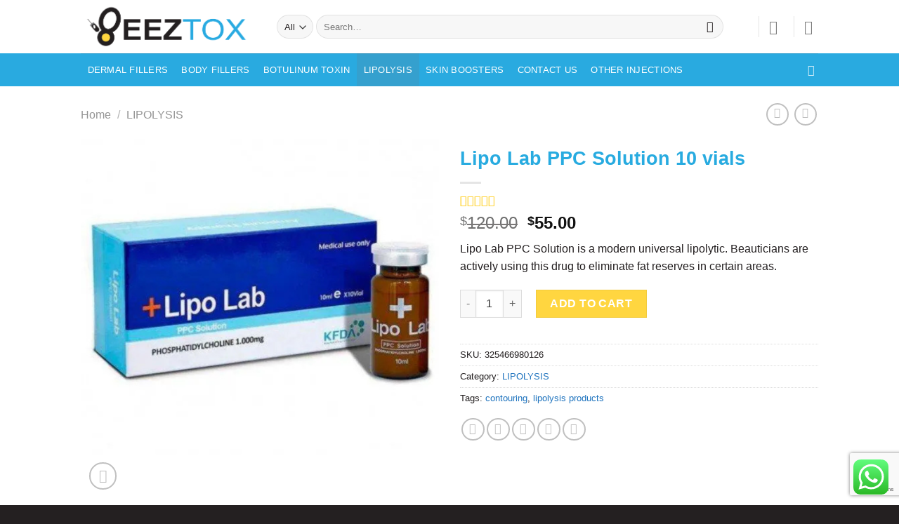

--- FILE ---
content_type: text/html; charset=UTF-8
request_url: https://beeztox.com/product/lipo-lab-ppc-solution-10-vials/
body_size: 154333
content:
<!DOCTYPE html>
<html lang="en-US" class="loading-site no-js">
<head>
	<meta charset="UTF-8" />
	<link rel="profile" href="http://gmpg.org/xfn/11" />
	<link rel="pingback" href="https://beeztox.com/xmlrpc.php" />

	<script>(function(html){html.className = html.className.replace(/\bno-js\b/,'js')})(document.documentElement);</script>
<meta name='robots' content='index, follow, max-image-preview:large, max-snippet:-1, max-video-preview:-1' />

            <script data-no-defer="1" data-ezscrex="false" data-cfasync="false" data-pagespeed-no-defer data-cookieconsent="ignore">
                var ctPublicFunctions = {"_ajax_nonce":"40e3312ec1","_rest_nonce":"07b49b1742","_ajax_url":"\/wp-admin\/admin-ajax.php","_rest_url":"https:\/\/beeztox.com\/wp-json\/","data__cookies_type":"none","data__ajax_type":"rest","data__bot_detector_enabled":"1","data__frontend_data_log_enabled":1,"text__wait_for_decoding":"Decoding the contact data, let us a few seconds to finish. Anti-Spam by CleanTalk","cookiePrefix":"","wprocket_detected":false,"host_url":"beeztox.com"}
            </script>
        
            <script data-no-defer="1" data-ezscrex="false" data-cfasync="false" data-pagespeed-no-defer data-cookieconsent="ignore">
                var ctPublic = {"_ajax_nonce":"40e3312ec1","settings__forms__check_internal":"0","settings__forms__check_external":"0","settings__forms__force_protection":"0","settings__forms__search_test":"1","settings__data__bot_detector_enabled":"1","settings__comments__form_decoration":"0","settings__sfw__anti_crawler":0,"blog_home":"https:\/\/beeztox.com\/","pixel__setting":"3","pixel__enabled":true,"pixel__url":"https:\/\/moderate1-v4.cleantalk.org\/pixel\/534787a4debacbb93b1d049aae1a0e72.gif","data__email_check_before_post":"1","data__email_check_exist_post":"1","data__cookies_type":"none","data__key_is_ok":true,"data__visible_fields_required":true,"wl_brandname":"Anti-Spam by CleanTalk","wl_brandname_short":"CleanTalk","ct_checkjs_key":"fdadd631333be71160584eee206bbccd9c7df8e82d3f5f9d1bb2021a123e8c64","emailEncoderPassKey":"3aca10ee2384b5e56bda4af40f03b3e4","bot_detector_forms_excluded":"W10=","advancedCacheExists":false,"varnishCacheExists":false,"wc_ajax_add_to_cart":true}
            </script>
        <meta name="viewport" content="width=device-width, initial-scale=1" /><script>window._wca = window._wca || [];</script>

	<!-- This site is optimized with the Yoast SEO Premium plugin v24.4 (Yoast SEO v24.4) - https://yoast.com/wordpress/plugins/seo/ -->
	<title>Lipo Lab PPC Solution - Injection</title>
	<meta name="description" content="Lipo Lab PPC Solution are designed to decrease fat accumulation, boost metabolism, and enhance energy levels." />
	<link rel="canonical" href="https://beeztox.com/product/lipo-lab-ppc-solution-10-vials/" />
	<meta property="og:locale" content="en_US" />
	<meta property="og:type" content="product" />
	<meta property="og:title" content="Lipo Lab PPC Solution 10 vials" />
	<meta property="og:description" content="Lipo Lab PPC Solution are designed to decrease fat accumulation, boost metabolism, and enhance energy levels." />
	<meta property="og:url" content="https://beeztox.com/product/lipo-lab-ppc-solution-10-vials/" />
	<meta property="og:site_name" content="Beeztox" />
	<meta property="article:modified_time" content="2025-03-08T00:16:34+00:00" />
	<meta property="og:image" content="https://beeztox.com/wp-content/uploads/2021/07/Lipo-Lab-PPC-Solution-10-vials.png" />
	<meta property="og:image:width" content="1000" />
	<meta property="og:image:height" content="1000" />
	<meta property="og:image:type" content="image/png" />
	<meta name="twitter:card" content="summary_large_image" />
	<meta name="twitter:label1" content="Price" />
	<meta name="twitter:data1" content="&#036;55.00" />
	<meta name="twitter:label2" content="Availability" />
	<meta name="twitter:data2" content="In stock" />
	<script type="application/ld+json" class="yoast-schema-graph">{"@context":"https://schema.org","@graph":[{"@type":["WebPage","ItemPage"],"@id":"https://beeztox.com/product/lipo-lab-ppc-solution-10-vials/","url":"https://beeztox.com/product/lipo-lab-ppc-solution-10-vials/","name":"Lipo Lab PPC Solution - Injection","isPartOf":{"@id":"https://beeztox.com/#website"},"primaryImageOfPage":{"@id":"https://beeztox.com/product/lipo-lab-ppc-solution-10-vials/#primaryimage"},"image":{"@id":"https://beeztox.com/product/lipo-lab-ppc-solution-10-vials/#primaryimage"},"thumbnailUrl":"https://i0.wp.com/beeztox.com/wp-content/uploads/2021/07/Lipo-Lab-PPC-Solution-10-vials.png?fit=1000%2C1000&ssl=1","description":"Lipo Lab PPC Solution are designed to decrease fat accumulation, boost metabolism, and enhance energy levels.","breadcrumb":{"@id":"https://beeztox.com/product/lipo-lab-ppc-solution-10-vials/#breadcrumb"},"inLanguage":"en-US","potentialAction":{"@type":"BuyAction","target":"https://beeztox.com/product/lipo-lab-ppc-solution-10-vials/"}},{"@type":"ImageObject","inLanguage":"en-US","@id":"https://beeztox.com/product/lipo-lab-ppc-solution-10-vials/#primaryimage","url":"https://i0.wp.com/beeztox.com/wp-content/uploads/2021/07/Lipo-Lab-PPC-Solution-10-vials.png?fit=1000%2C1000&ssl=1","contentUrl":"https://i0.wp.com/beeztox.com/wp-content/uploads/2021/07/Lipo-Lab-PPC-Solution-10-vials.png?fit=1000%2C1000&ssl=1","width":"1000","height":"1000","caption":"Lipo Lab PPC Solution 10 vials"},{"@type":"BreadcrumbList","@id":"https://beeztox.com/product/lipo-lab-ppc-solution-10-vials/#breadcrumb","itemListElement":[{"@type":"ListItem","position":1,"name":"Home","item":"https://beeztox.com/"},{"@type":"ListItem","position":2,"name":"Shop","item":"https://beeztox.com/shop/"},{"@type":"ListItem","position":3,"name":"Lipo Lab PPC Solution 10 vials"}]},{"@type":"WebSite","@id":"https://beeztox.com/#website","url":"https://beeztox.com/","name":"Beeztox","description":"Filler and botox","publisher":{"@id":"https://beeztox.com/#organization"},"potentialAction":[{"@type":"SearchAction","target":{"@type":"EntryPoint","urlTemplate":"https://beeztox.com/?s={search_term_string}"},"query-input":{"@type":"PropertyValueSpecification","valueRequired":true,"valueName":"search_term_string"}}],"inLanguage":"en-US"},{"@type":"Organization","@id":"https://beeztox.com/#organization","name":"Beeztox","url":"https://beeztox.com/","logo":{"@type":"ImageObject","inLanguage":"en-US","@id":"https://beeztox.com/#/schema/logo/image/","url":"https://i0.wp.com/beeztox.com/wp-content/uploads/2022/11/cropped-fav.png?fit=512%2C512&ssl=1","contentUrl":"https://i0.wp.com/beeztox.com/wp-content/uploads/2022/11/cropped-fav.png?fit=512%2C512&ssl=1","width":512,"height":512,"caption":"Beeztox"},"image":{"@id":"https://beeztox.com/#/schema/logo/image/"}}]}</script>
	<meta property="product:brand" content="lipo lab" />
	<meta property="product:price:amount" content="55.00" />
	<meta property="product:price:currency" content="USD" />
	<meta property="og:availability" content="instock" />
	<meta property="product:availability" content="instock" />
	<meta property="product:retailer_item_id" content="325466980126" />
	<meta property="product:condition" content="new" />
	<!-- / Yoast SEO Premium plugin. -->


<link rel='dns-prefetch' href='//moderate.cleantalk.org' />
<link rel='dns-prefetch' href='//stats.wp.com' />
<link rel='dns-prefetch' href='//www.googletagmanager.com' />
<link rel='dns-prefetch' href='//cdn.jsdelivr.net' />
<link rel='preconnect' href='//i0.wp.com' />
<link rel='preconnect' href='//c0.wp.com' />
<link rel='prefetch' href='https://beeztox.com/wp-content/themes/flatsome/assets/js/flatsome.js?ver=43f05e0ca79aa585a6aa' />
<link rel='prefetch' href='https://beeztox.com/wp-content/themes/flatsome/assets/js/chunk.slider.js?ver=3.17.7' />
<link rel='prefetch' href='https://beeztox.com/wp-content/themes/flatsome/assets/js/chunk.popups.js?ver=3.17.7' />
<link rel='prefetch' href='https://beeztox.com/wp-content/themes/flatsome/assets/js/chunk.tooltips.js?ver=3.17.7' />
<link rel='prefetch' href='https://beeztox.com/wp-content/themes/flatsome/assets/js/woocommerce.js?ver=1a392523165907adee6a' />
<link rel="alternate" type="application/rss+xml" title="Beeztox &raquo; Feed" href="https://beeztox.com/feed/" />
<link rel="alternate" type="application/rss+xml" title="Beeztox &raquo; Comments Feed" href="https://beeztox.com/comments/feed/" />
<link rel="alternate" type="application/rss+xml" title="Beeztox &raquo; Lipo Lab PPC Solution 10 vials Comments Feed" href="https://beeztox.com/product/lipo-lab-ppc-solution-10-vials/feed/" />
<link rel="alternate" title="oEmbed (JSON)" type="application/json+oembed" href="https://beeztox.com/wp-json/oembed/1.0/embed?url=https%3A%2F%2Fbeeztox.com%2Fproduct%2Flipo-lab-ppc-solution-10-vials%2F" />
<link rel="alternate" title="oEmbed (XML)" type="text/xml+oembed" href="https://beeztox.com/wp-json/oembed/1.0/embed?url=https%3A%2F%2Fbeeztox.com%2Fproduct%2Flipo-lab-ppc-solution-10-vials%2F&#038;format=xml" />
<style id='wp-img-auto-sizes-contain-inline-css' type='text/css'>
img:is([sizes=auto i],[sizes^="auto," i]){contain-intrinsic-size:3000px 1500px}
/*# sourceURL=wp-img-auto-sizes-contain-inline-css */
</style>
<link rel='stylesheet' id='ht_ctc_main_css-css' href='https://beeztox.com/wp-content/plugins/click-to-chat-for-whatsapp/new/inc/assets/css/main.css?ver=4.17' type='text/css' media='all' />
<style id='wp-block-library-inline-css' type='text/css'>
:root{--wp-block-synced-color:#7a00df;--wp-block-synced-color--rgb:122,0,223;--wp-bound-block-color:var(--wp-block-synced-color);--wp-editor-canvas-background:#ddd;--wp-admin-theme-color:#007cba;--wp-admin-theme-color--rgb:0,124,186;--wp-admin-theme-color-darker-10:#006ba1;--wp-admin-theme-color-darker-10--rgb:0,107,160.5;--wp-admin-theme-color-darker-20:#005a87;--wp-admin-theme-color-darker-20--rgb:0,90,135;--wp-admin-border-width-focus:2px}@media (min-resolution:192dpi){:root{--wp-admin-border-width-focus:1.5px}}.wp-element-button{cursor:pointer}:root .has-very-light-gray-background-color{background-color:#eee}:root .has-very-dark-gray-background-color{background-color:#313131}:root .has-very-light-gray-color{color:#eee}:root .has-very-dark-gray-color{color:#313131}:root .has-vivid-green-cyan-to-vivid-cyan-blue-gradient-background{background:linear-gradient(135deg,#00d084,#0693e3)}:root .has-purple-crush-gradient-background{background:linear-gradient(135deg,#34e2e4,#4721fb 50%,#ab1dfe)}:root .has-hazy-dawn-gradient-background{background:linear-gradient(135deg,#faaca8,#dad0ec)}:root .has-subdued-olive-gradient-background{background:linear-gradient(135deg,#fafae1,#67a671)}:root .has-atomic-cream-gradient-background{background:linear-gradient(135deg,#fdd79a,#004a59)}:root .has-nightshade-gradient-background{background:linear-gradient(135deg,#330968,#31cdcf)}:root .has-midnight-gradient-background{background:linear-gradient(135deg,#020381,#2874fc)}:root{--wp--preset--font-size--normal:16px;--wp--preset--font-size--huge:42px}.has-regular-font-size{font-size:1em}.has-larger-font-size{font-size:2.625em}.has-normal-font-size{font-size:var(--wp--preset--font-size--normal)}.has-huge-font-size{font-size:var(--wp--preset--font-size--huge)}.has-text-align-center{text-align:center}.has-text-align-left{text-align:left}.has-text-align-right{text-align:right}.has-fit-text{white-space:nowrap!important}#end-resizable-editor-section{display:none}.aligncenter{clear:both}.items-justified-left{justify-content:flex-start}.items-justified-center{justify-content:center}.items-justified-right{justify-content:flex-end}.items-justified-space-between{justify-content:space-between}.screen-reader-text{border:0;clip-path:inset(50%);height:1px;margin:-1px;overflow:hidden;padding:0;position:absolute;width:1px;word-wrap:normal!important}.screen-reader-text:focus{background-color:#ddd;clip-path:none;color:#444;display:block;font-size:1em;height:auto;left:5px;line-height:normal;padding:15px 23px 14px;text-decoration:none;top:5px;width:auto;z-index:100000}html :where(.has-border-color){border-style:solid}html :where([style*=border-top-color]){border-top-style:solid}html :where([style*=border-right-color]){border-right-style:solid}html :where([style*=border-bottom-color]){border-bottom-style:solid}html :where([style*=border-left-color]){border-left-style:solid}html :where([style*=border-width]){border-style:solid}html :where([style*=border-top-width]){border-top-style:solid}html :where([style*=border-right-width]){border-right-style:solid}html :where([style*=border-bottom-width]){border-bottom-style:solid}html :where([style*=border-left-width]){border-left-style:solid}html :where(img[class*=wp-image-]){height:auto;max-width:100%}:where(figure){margin:0 0 1em}html :where(.is-position-sticky){--wp-admin--admin-bar--position-offset:var(--wp-admin--admin-bar--height,0px)}@media screen and (max-width:600px){html :where(.is-position-sticky){--wp-admin--admin-bar--position-offset:0px}}

/*# sourceURL=wp-block-library-inline-css */
</style><link rel='stylesheet' id='wc-blocks-style-css' href='https://c0.wp.com/p/woocommerce/9.1.4/assets/client/blocks/wc-blocks.css' type='text/css' media='all' />
<style id='global-styles-inline-css' type='text/css'>
:root{--wp--preset--aspect-ratio--square: 1;--wp--preset--aspect-ratio--4-3: 4/3;--wp--preset--aspect-ratio--3-4: 3/4;--wp--preset--aspect-ratio--3-2: 3/2;--wp--preset--aspect-ratio--2-3: 2/3;--wp--preset--aspect-ratio--16-9: 16/9;--wp--preset--aspect-ratio--9-16: 9/16;--wp--preset--color--black: #000000;--wp--preset--color--cyan-bluish-gray: #abb8c3;--wp--preset--color--white: #ffffff;--wp--preset--color--pale-pink: #f78da7;--wp--preset--color--vivid-red: #cf2e2e;--wp--preset--color--luminous-vivid-orange: #ff6900;--wp--preset--color--luminous-vivid-amber: #fcb900;--wp--preset--color--light-green-cyan: #7bdcb5;--wp--preset--color--vivid-green-cyan: #00d084;--wp--preset--color--pale-cyan-blue: #8ed1fc;--wp--preset--color--vivid-cyan-blue: #0693e3;--wp--preset--color--vivid-purple: #9b51e0;--wp--preset--gradient--vivid-cyan-blue-to-vivid-purple: linear-gradient(135deg,rgb(6,147,227) 0%,rgb(155,81,224) 100%);--wp--preset--gradient--light-green-cyan-to-vivid-green-cyan: linear-gradient(135deg,rgb(122,220,180) 0%,rgb(0,208,130) 100%);--wp--preset--gradient--luminous-vivid-amber-to-luminous-vivid-orange: linear-gradient(135deg,rgb(252,185,0) 0%,rgb(255,105,0) 100%);--wp--preset--gradient--luminous-vivid-orange-to-vivid-red: linear-gradient(135deg,rgb(255,105,0) 0%,rgb(207,46,46) 100%);--wp--preset--gradient--very-light-gray-to-cyan-bluish-gray: linear-gradient(135deg,rgb(238,238,238) 0%,rgb(169,184,195) 100%);--wp--preset--gradient--cool-to-warm-spectrum: linear-gradient(135deg,rgb(74,234,220) 0%,rgb(151,120,209) 20%,rgb(207,42,186) 40%,rgb(238,44,130) 60%,rgb(251,105,98) 80%,rgb(254,248,76) 100%);--wp--preset--gradient--blush-light-purple: linear-gradient(135deg,rgb(255,206,236) 0%,rgb(152,150,240) 100%);--wp--preset--gradient--blush-bordeaux: linear-gradient(135deg,rgb(254,205,165) 0%,rgb(254,45,45) 50%,rgb(107,0,62) 100%);--wp--preset--gradient--luminous-dusk: linear-gradient(135deg,rgb(255,203,112) 0%,rgb(199,81,192) 50%,rgb(65,88,208) 100%);--wp--preset--gradient--pale-ocean: linear-gradient(135deg,rgb(255,245,203) 0%,rgb(182,227,212) 50%,rgb(51,167,181) 100%);--wp--preset--gradient--electric-grass: linear-gradient(135deg,rgb(202,248,128) 0%,rgb(113,206,126) 100%);--wp--preset--gradient--midnight: linear-gradient(135deg,rgb(2,3,129) 0%,rgb(40,116,252) 100%);--wp--preset--font-size--small: 13px;--wp--preset--font-size--medium: 20px;--wp--preset--font-size--large: 36px;--wp--preset--font-size--x-large: 42px;--wp--preset--font-family--inter: "Inter", sans-serif;--wp--preset--font-family--cardo: Cardo;--wp--preset--spacing--20: 0.44rem;--wp--preset--spacing--30: 0.67rem;--wp--preset--spacing--40: 1rem;--wp--preset--spacing--50: 1.5rem;--wp--preset--spacing--60: 2.25rem;--wp--preset--spacing--70: 3.38rem;--wp--preset--spacing--80: 5.06rem;--wp--preset--shadow--natural: 6px 6px 9px rgba(0, 0, 0, 0.2);--wp--preset--shadow--deep: 12px 12px 50px rgba(0, 0, 0, 0.4);--wp--preset--shadow--sharp: 6px 6px 0px rgba(0, 0, 0, 0.2);--wp--preset--shadow--outlined: 6px 6px 0px -3px rgb(255, 255, 255), 6px 6px rgb(0, 0, 0);--wp--preset--shadow--crisp: 6px 6px 0px rgb(0, 0, 0);}:where(.is-layout-flex){gap: 0.5em;}:where(.is-layout-grid){gap: 0.5em;}body .is-layout-flex{display: flex;}.is-layout-flex{flex-wrap: wrap;align-items: center;}.is-layout-flex > :is(*, div){margin: 0;}body .is-layout-grid{display: grid;}.is-layout-grid > :is(*, div){margin: 0;}:where(.wp-block-columns.is-layout-flex){gap: 2em;}:where(.wp-block-columns.is-layout-grid){gap: 2em;}:where(.wp-block-post-template.is-layout-flex){gap: 1.25em;}:where(.wp-block-post-template.is-layout-grid){gap: 1.25em;}.has-black-color{color: var(--wp--preset--color--black) !important;}.has-cyan-bluish-gray-color{color: var(--wp--preset--color--cyan-bluish-gray) !important;}.has-white-color{color: var(--wp--preset--color--white) !important;}.has-pale-pink-color{color: var(--wp--preset--color--pale-pink) !important;}.has-vivid-red-color{color: var(--wp--preset--color--vivid-red) !important;}.has-luminous-vivid-orange-color{color: var(--wp--preset--color--luminous-vivid-orange) !important;}.has-luminous-vivid-amber-color{color: var(--wp--preset--color--luminous-vivid-amber) !important;}.has-light-green-cyan-color{color: var(--wp--preset--color--light-green-cyan) !important;}.has-vivid-green-cyan-color{color: var(--wp--preset--color--vivid-green-cyan) !important;}.has-pale-cyan-blue-color{color: var(--wp--preset--color--pale-cyan-blue) !important;}.has-vivid-cyan-blue-color{color: var(--wp--preset--color--vivid-cyan-blue) !important;}.has-vivid-purple-color{color: var(--wp--preset--color--vivid-purple) !important;}.has-black-background-color{background-color: var(--wp--preset--color--black) !important;}.has-cyan-bluish-gray-background-color{background-color: var(--wp--preset--color--cyan-bluish-gray) !important;}.has-white-background-color{background-color: var(--wp--preset--color--white) !important;}.has-pale-pink-background-color{background-color: var(--wp--preset--color--pale-pink) !important;}.has-vivid-red-background-color{background-color: var(--wp--preset--color--vivid-red) !important;}.has-luminous-vivid-orange-background-color{background-color: var(--wp--preset--color--luminous-vivid-orange) !important;}.has-luminous-vivid-amber-background-color{background-color: var(--wp--preset--color--luminous-vivid-amber) !important;}.has-light-green-cyan-background-color{background-color: var(--wp--preset--color--light-green-cyan) !important;}.has-vivid-green-cyan-background-color{background-color: var(--wp--preset--color--vivid-green-cyan) !important;}.has-pale-cyan-blue-background-color{background-color: var(--wp--preset--color--pale-cyan-blue) !important;}.has-vivid-cyan-blue-background-color{background-color: var(--wp--preset--color--vivid-cyan-blue) !important;}.has-vivid-purple-background-color{background-color: var(--wp--preset--color--vivid-purple) !important;}.has-black-border-color{border-color: var(--wp--preset--color--black) !important;}.has-cyan-bluish-gray-border-color{border-color: var(--wp--preset--color--cyan-bluish-gray) !important;}.has-white-border-color{border-color: var(--wp--preset--color--white) !important;}.has-pale-pink-border-color{border-color: var(--wp--preset--color--pale-pink) !important;}.has-vivid-red-border-color{border-color: var(--wp--preset--color--vivid-red) !important;}.has-luminous-vivid-orange-border-color{border-color: var(--wp--preset--color--luminous-vivid-orange) !important;}.has-luminous-vivid-amber-border-color{border-color: var(--wp--preset--color--luminous-vivid-amber) !important;}.has-light-green-cyan-border-color{border-color: var(--wp--preset--color--light-green-cyan) !important;}.has-vivid-green-cyan-border-color{border-color: var(--wp--preset--color--vivid-green-cyan) !important;}.has-pale-cyan-blue-border-color{border-color: var(--wp--preset--color--pale-cyan-blue) !important;}.has-vivid-cyan-blue-border-color{border-color: var(--wp--preset--color--vivid-cyan-blue) !important;}.has-vivid-purple-border-color{border-color: var(--wp--preset--color--vivid-purple) !important;}.has-vivid-cyan-blue-to-vivid-purple-gradient-background{background: var(--wp--preset--gradient--vivid-cyan-blue-to-vivid-purple) !important;}.has-light-green-cyan-to-vivid-green-cyan-gradient-background{background: var(--wp--preset--gradient--light-green-cyan-to-vivid-green-cyan) !important;}.has-luminous-vivid-amber-to-luminous-vivid-orange-gradient-background{background: var(--wp--preset--gradient--luminous-vivid-amber-to-luminous-vivid-orange) !important;}.has-luminous-vivid-orange-to-vivid-red-gradient-background{background: var(--wp--preset--gradient--luminous-vivid-orange-to-vivid-red) !important;}.has-very-light-gray-to-cyan-bluish-gray-gradient-background{background: var(--wp--preset--gradient--very-light-gray-to-cyan-bluish-gray) !important;}.has-cool-to-warm-spectrum-gradient-background{background: var(--wp--preset--gradient--cool-to-warm-spectrum) !important;}.has-blush-light-purple-gradient-background{background: var(--wp--preset--gradient--blush-light-purple) !important;}.has-blush-bordeaux-gradient-background{background: var(--wp--preset--gradient--blush-bordeaux) !important;}.has-luminous-dusk-gradient-background{background: var(--wp--preset--gradient--luminous-dusk) !important;}.has-pale-ocean-gradient-background{background: var(--wp--preset--gradient--pale-ocean) !important;}.has-electric-grass-gradient-background{background: var(--wp--preset--gradient--electric-grass) !important;}.has-midnight-gradient-background{background: var(--wp--preset--gradient--midnight) !important;}.has-small-font-size{font-size: var(--wp--preset--font-size--small) !important;}.has-medium-font-size{font-size: var(--wp--preset--font-size--medium) !important;}.has-large-font-size{font-size: var(--wp--preset--font-size--large) !important;}.has-x-large-font-size{font-size: var(--wp--preset--font-size--x-large) !important;}
/*# sourceURL=global-styles-inline-css */
</style>

<style id='classic-theme-styles-inline-css' type='text/css'>
/*! This file is auto-generated */
.wp-block-button__link{color:#fff;background-color:#32373c;border-radius:9999px;box-shadow:none;text-decoration:none;padding:calc(.667em + 2px) calc(1.333em + 2px);font-size:1.125em}.wp-block-file__button{background:#32373c;color:#fff;text-decoration:none}
/*# sourceURL=/wp-includes/css/classic-themes.min.css */
</style>
<link rel='stylesheet' id='ct_public_css-css' href='https://beeztox.com/wp-content/plugins/cleantalk-spam-protect/css/cleantalk-public.min.css?ver=6.49' type='text/css' media='all' />
<link rel='stylesheet' id='ct_email_decoder_css-css' href='https://beeztox.com/wp-content/plugins/cleantalk-spam-protect/css/cleantalk-email-decoder.min.css?ver=6.49' type='text/css' media='all' />
<link rel='stylesheet' id='contact-form-7-css' href='https://beeztox.com/wp-content/plugins/contact-form-7/includes/css/styles.css?ver=6.0.3' type='text/css' media='all' />
<link rel='stylesheet' id='woob-bootstrap-style-css' href='https://beeztox.com/wp-content/plugins/woocommerce-brand/css/framework/bootstrap.css?ver=6.9' type='text/css' media='all' />
<link rel='stylesheet' id='woob-front-end-style-css' href='https://beeztox.com/wp-content/plugins/woocommerce-brand/css/front-style.css?ver=6.9' type='text/css' media='all' />
<link rel='stylesheet' id='woob-dropdown-style-css' href='https://beeztox.com/wp-content/plugins/woocommerce-brand/css/msdropdown/dd.css?ver=6.9' type='text/css' media='all' />
<link rel='stylesheet' id='woob-carousel-style-css' href='https://beeztox.com/wp-content/plugins/woocommerce-brand/css/carousel/slick.css?ver=6.9' type='text/css' media='all' />
<link rel='stylesheet' id='woob-scroller-style-css' href='https://beeztox.com/wp-content/plugins/woocommerce-brand/css/scroll/tinyscroller.css?ver=6.9' type='text/css' media='all' />
<link rel='stylesheet' id='woob-tooltip-style-css' href='https://beeztox.com/wp-content/plugins/woocommerce-brand/css/tooltip/tipsy.css?ver=6.9' type='text/css' media='all' />
<style id='woocommerce-inline-inline-css' type='text/css'>
.woocommerce form .form-row .required { visibility: visible; }
/*# sourceURL=woocommerce-inline-inline-css */
</style>
<link rel='stylesheet' id='flexible-shipping-free-shipping-css' href='https://beeztox.com/wp-content/plugins/flexible-shipping/assets/dist/css/free-shipping.css?ver=5.1.3.2' type='text/css' media='all' />
<link rel='stylesheet' id='flatsome-main-css' href='https://beeztox.com/wp-content/themes/flatsome/assets/css/flatsome.css?ver=3.17.7' type='text/css' media='all' />
<style id='flatsome-main-inline-css' type='text/css'>
@font-face {
				font-family: "fl-icons";
				font-display: block;
				src: url(https://beeztox.com/wp-content/themes/flatsome/assets/css/icons/fl-icons.eot?v=3.17.7);
				src:
					url(https://beeztox.com/wp-content/themes/flatsome/assets/css/icons/fl-icons.eot#iefix?v=3.17.7) format("embedded-opentype"),
					url(https://beeztox.com/wp-content/themes/flatsome/assets/css/icons/fl-icons.woff2?v=3.17.7) format("woff2"),
					url(https://beeztox.com/wp-content/themes/flatsome/assets/css/icons/fl-icons.ttf?v=3.17.7) format("truetype"),
					url(https://beeztox.com/wp-content/themes/flatsome/assets/css/icons/fl-icons.woff?v=3.17.7) format("woff"),
					url(https://beeztox.com/wp-content/themes/flatsome/assets/css/icons/fl-icons.svg?v=3.17.7#fl-icons) format("svg");
			}
/*# sourceURL=flatsome-main-inline-css */
</style>
<link rel='stylesheet' id='flatsome-shop-css' href='https://beeztox.com/wp-content/themes/flatsome/assets/css/flatsome-shop.css?ver=3.17.7' type='text/css' media='all' />
<link rel='stylesheet' id='flatsome-style-css' href='https://beeztox.com/wp-content/themes/flatsome-child/style.css?ver=3.0' type='text/css' media='all' />
<script type="text/javascript" src="https://c0.wp.com/c/6.9/wp-includes/js/jquery/jquery.min.js" id="jquery-core-js"></script>
<script type="text/javascript" src="https://c0.wp.com/c/6.9/wp-includes/js/jquery/jquery-migrate.min.js" id="jquery-migrate-js"></script>
<script type="text/javascript" id="my_voter_script-js-extra">
/* <![CDATA[ */
var myAjax = {"ajaxurl":"https://beeztox.com/wp-admin/admin-ajax.php"};
//# sourceURL=my_voter_script-js-extra
/* ]]> */
</script>
<script type="text/javascript" src="https://beeztox.com/wp-content/plugins/label/label.js?ver=6.9" id="my_voter_script-js"></script>
<script type="text/javascript" data-pagespeed-no-defer src="https://beeztox.com/wp-content/plugins/cleantalk-spam-protect/js/apbct-public-bundle.min.js?ver=6.49" id="ct_public_functions-js"></script>
<script type="text/javascript" src="https://moderate.cleantalk.org/ct-bot-detector-wrapper.js?ver=6.49" id="ct_bot_detector-js" defer="defer" data-wp-strategy="defer"></script>
<script type="text/javascript" id="print-invoices-packing-slip-labels-for-woocommerce_public-js-extra">
/* <![CDATA[ */
var wf_pklist_params_public = {"show_document_preview":"No","document_access_type":"logged_in","is_user_logged_in":"","msgs":{"invoice_number_prompt_free_order":"\u2018Generate invoice for free orders\u2019 is disabled in Invoice settings \u003E Advanced. You are attempting to generate invoice for this free order. Proceed?","creditnote_number_prompt":"Refund in this order seems not having credit number yet. Do you want to manually generate one ?","invoice_number_prompt_no_from_addr":"Please fill the `from address` in the plugin's general settings.","invoice_title_prompt":"Invoice","invoice_number_prompt":"number has not been generated yet. Do you want to manually generate one ?","pop_dont_show_again":false,"request_error":"Request error.","error_loading_data":"Error loading data.","min_value_error":"minimum value should be","generating_document_text":"Generating document...","new_tab_open_error":"Failed to open new tab. Please check your browser settings."}};
//# sourceURL=print-invoices-packing-slip-labels-for-woocommerce_public-js-extra
/* ]]> */
</script>
<script type="text/javascript" src="https://beeztox.com/wp-content/plugins/print-invoices-packing-slip-labels-for-woocommerce/public/js/wf-woocommerce-packing-list-public.js?ver=4.7.4" id="print-invoices-packing-slip-labels-for-woocommerce_public-js"></script>
<script type="text/javascript" src="https://beeztox.com/wp-content/plugins/woocommerce-brand/js/scroll/tinyscroller.js?ver=6.9" id="woob-scrollbar-script-js"></script>
<script type="text/javascript" src="https://beeztox.com/wp-content/plugins/woocommerce-brand/js/tooltip/jquery.tipsy.js?ver=6.9" id="woob-tooltip-script-js"></script>
<script type="text/javascript" id="woob-front-end-custom-script-js-extra">
/* <![CDATA[ */
var parameters = {"ajaxurl":"https://beeztox.com/wp-admin/admin-ajax.php","template_url":""};
//# sourceURL=woob-front-end-custom-script-js-extra
/* ]]> */
</script>
<script type="text/javascript" src="https://beeztox.com/wp-content/plugins/woocommerce-brand/js/custom-js.js?ver=6.9" id="woob-front-end-custom-script-js"></script>
<script type="text/javascript" src="https://c0.wp.com/p/woocommerce/9.1.4/assets/js/jquery-blockui/jquery.blockUI.min.js" id="jquery-blockui-js" data-wp-strategy="defer"></script>
<script type="text/javascript" id="wc-add-to-cart-js-extra">
/* <![CDATA[ */
var wc_add_to_cart_params = {"ajax_url":"/wp-admin/admin-ajax.php","wc_ajax_url":"/?wc-ajax=%%endpoint%%","i18n_view_cart":"View cart","cart_url":"https://beeztox.com/cart/","is_cart":"","cart_redirect_after_add":"no"};
//# sourceURL=wc-add-to-cart-js-extra
/* ]]> */
</script>
<script type="text/javascript" src="https://c0.wp.com/p/woocommerce/9.1.4/assets/js/frontend/add-to-cart.min.js" id="wc-add-to-cart-js" defer="defer" data-wp-strategy="defer"></script>
<script type="text/javascript" id="wc-single-product-js-extra">
/* <![CDATA[ */
var wc_single_product_params = {"i18n_required_rating_text":"Please select a rating","review_rating_required":"yes","flexslider":{"rtl":false,"animation":"slide","smoothHeight":true,"directionNav":false,"controlNav":"thumbnails","slideshow":false,"animationSpeed":500,"animationLoop":false,"allowOneSlide":false},"zoom_enabled":"","zoom_options":[],"photoswipe_enabled":"","photoswipe_options":{"shareEl":false,"closeOnScroll":false,"history":false,"hideAnimationDuration":0,"showAnimationDuration":0},"flexslider_enabled":""};
//# sourceURL=wc-single-product-js-extra
/* ]]> */
</script>
<script type="text/javascript" src="https://c0.wp.com/p/woocommerce/9.1.4/assets/js/frontend/single-product.min.js" id="wc-single-product-js" defer="defer" data-wp-strategy="defer"></script>
<script type="text/javascript" src="https://c0.wp.com/p/woocommerce/9.1.4/assets/js/js-cookie/js.cookie.min.js" id="js-cookie-js" data-wp-strategy="defer"></script>
<script type="text/javascript" src="https://stats.wp.com/s-202603.js" id="woocommerce-analytics-js" defer="defer" data-wp-strategy="defer"></script>

<!-- Google tag (gtag.js) snippet added by Site Kit -->

<!-- Google Analytics snippet added by Site Kit -->
<script type="text/javascript" src="https://www.googletagmanager.com/gtag/js?id=G-V8FSRPXPXF" id="google_gtagjs-js" async></script>
<script type="text/javascript" id="google_gtagjs-js-after">
/* <![CDATA[ */
window.dataLayer = window.dataLayer || [];function gtag(){dataLayer.push(arguments);}
gtag("set","linker",{"domains":["beeztox.com"]});
gtag("js", new Date());
gtag("set", "developer_id.dZTNiMT", true);
gtag("config", "G-V8FSRPXPXF");
//# sourceURL=google_gtagjs-js-after
/* ]]> */
</script>

<!-- End Google tag (gtag.js) snippet added by Site Kit -->
<link rel="https://api.w.org/" href="https://beeztox.com/wp-json/" /><link rel="alternate" title="JSON" type="application/json" href="https://beeztox.com/wp-json/wp/v2/product/3679" /><link rel="EditURI" type="application/rsd+xml" title="RSD" href="https://beeztox.com/xmlrpc.php?rsd" />
<meta name="generator" content="WordPress 6.9" />
<meta name="generator" content="WooCommerce 9.1.4" />
<link rel='shortlink' href='https://beeztox.com/?p=3679' />
<meta name="generator" content="Site Kit by Google 1.146.0" /><!-- Google Tag Manager -->
<script>(function(w,d,s,l,i){w[l]=w[l]||[];w[l].push({'gtm.start':
new Date().getTime(),event:'gtm.js'});var f=d.getElementsByTagName(s)[0],
j=d.createElement(s),dl=l!='dataLayer'?'&l='+l:'';j.async=true;j.src=
'https://www.googletagmanager.com/gtm.js?id='+i+dl;f.parentNode.insertBefore(j,f);
})(window,document,'script','dataLayer','GTM-MT62B4D6');</script>
<!-- End Google Tag Manager -->
<meta name="ahrefs-site-verification" content="975f42aaa611c2e039a5ed32ba50178740ba70c4da6a3d6ca6e0b0cdb97a5cb1">
<meta name="msvalidate.01" content="68B485DFBF12DBDB4658AFAF6C6457C5" />
	<style>img#wpstats{display:none}</style>
		<style>.bg{opacity: 0; transition: opacity 1s; -webkit-transition: opacity 1s;} .bg-loaded{opacity: 1;}</style>	<noscript><style>.woocommerce-product-gallery{ opacity: 1 !important; }</style></noscript>
	<style class='wp-fonts-local' type='text/css'>
@font-face{font-family:Inter;font-style:normal;font-weight:300 900;font-display:fallback;src:url('https://beeztox.com/wp-content/plugins/woocommerce/assets/fonts/Inter-VariableFont_slnt,wght.woff2') format('woff2');font-stretch:normal;}
@font-face{font-family:Cardo;font-style:normal;font-weight:400;font-display:fallback;src:url('https://beeztox.com/wp-content/plugins/woocommerce/assets/fonts/cardo_normal_400.woff2') format('woff2');}
</style>
<link rel="icon" href="https://i0.wp.com/beeztox.com/wp-content/uploads/2022/11/cropped-fav.png?fit=32%2C32&#038;ssl=1" sizes="32x32" />
<link rel="icon" href="https://i0.wp.com/beeztox.com/wp-content/uploads/2022/11/cropped-fav.png?fit=192%2C192&#038;ssl=1" sizes="192x192" />
<link rel="apple-touch-icon" href="https://i0.wp.com/beeztox.com/wp-content/uploads/2022/11/cropped-fav.png?fit=180%2C180&#038;ssl=1" />
<meta name="msapplication-TileImage" content="https://i0.wp.com/beeztox.com/wp-content/uploads/2022/11/cropped-fav.png?fit=270%2C270&#038;ssl=1" />
<style id="custom-css" type="text/css">:root {--primary-color: #28abe0;}.header-main{height: 76px}#logo img{max-height: 76px}#logo{width:249px;}.header-bottom{min-height: 33px}.header-top{min-height: 30px}.transparent .header-main{height: 90px}.transparent #logo img{max-height: 90px}.has-transparent + .page-title:first-of-type,.has-transparent + #main > .page-title,.has-transparent + #main > div > .page-title,.has-transparent + #main .page-header-wrapper:first-of-type .page-title{padding-top: 140px;}.header.show-on-scroll,.stuck .header-main{height:70px!important}.stuck #logo img{max-height: 70px!important}.search-form{ width: 93%;}.header-bottom {background-color: #29aae0}.header-main .nav > li > a{line-height: 16px }.header-bottom-nav > li > a{line-height: 47px }@media (max-width: 549px) {.header-main{height: 70px}#logo img{max-height: 70px}}.nav-dropdown-has-arrow.nav-dropdown-has-border li.has-dropdown:before{border-bottom-color: #FFFFFF;}.nav .nav-dropdown{border-color: #FFFFFF }.nav-dropdown-has-arrow li.has-dropdown:after{border-bottom-color: #FFFFFF;}.nav .nav-dropdown{background-color: #FFFFFF}.header-top{background-color:#F7F7F7!important;}/* Color */.accordion-title.active, .has-icon-bg .icon .icon-inner,.logo a, .primary.is-underline, .primary.is-link, .badge-outline .badge-inner, .nav-outline > li.active> a,.nav-outline >li.active > a, .cart-icon strong,[data-color='primary'], .is-outline.primary{color: #28abe0;}/* Color !important */[data-text-color="primary"]{color: #28abe0!important;}/* Background Color */[data-text-bg="primary"]{background-color: #28abe0;}/* Background */.scroll-to-bullets a,.featured-title, .label-new.menu-item > a:after, .nav-pagination > li > .current,.nav-pagination > li > span:hover,.nav-pagination > li > a:hover,.has-hover:hover .badge-outline .badge-inner,button[type="submit"], .button.wc-forward:not(.checkout):not(.checkout-button), .button.submit-button, .button.primary:not(.is-outline),.featured-table .title,.is-outline:hover, .has-icon:hover .icon-label,.nav-dropdown-bold .nav-column li > a:hover, .nav-dropdown.nav-dropdown-bold > li > a:hover, .nav-dropdown-bold.dark .nav-column li > a:hover, .nav-dropdown.nav-dropdown-bold.dark > li > a:hover, .header-vertical-menu__opener ,.is-outline:hover, .tagcloud a:hover,.grid-tools a, input[type='submit']:not(.is-form), .box-badge:hover .box-text, input.button.alt,.nav-box > li > a:hover,.nav-box > li.active > a,.nav-pills > li.active > a ,.current-dropdown .cart-icon strong, .cart-icon:hover strong, .nav-line-bottom > li > a:before, .nav-line-grow > li > a:before, .nav-line > li > a:before,.banner, .header-top, .slider-nav-circle .flickity-prev-next-button:hover svg, .slider-nav-circle .flickity-prev-next-button:hover .arrow, .primary.is-outline:hover, .button.primary:not(.is-outline), input[type='submit'].primary, input[type='submit'].primary, input[type='reset'].button, input[type='button'].primary, .badge-inner{background-color: #28abe0;}/* Border */.nav-vertical.nav-tabs > li.active > a,.scroll-to-bullets a.active,.nav-pagination > li > .current,.nav-pagination > li > span:hover,.nav-pagination > li > a:hover,.has-hover:hover .badge-outline .badge-inner,.accordion-title.active,.featured-table,.is-outline:hover, .tagcloud a:hover,blockquote, .has-border, .cart-icon strong:after,.cart-icon strong,.blockUI:before, .processing:before,.loading-spin, .slider-nav-circle .flickity-prev-next-button:hover svg, .slider-nav-circle .flickity-prev-next-button:hover .arrow, .primary.is-outline:hover{border-color: #28abe0}.nav-tabs > li.active > a{border-top-color: #28abe0}.widget_shopping_cart_content .blockUI.blockOverlay:before { border-left-color: #28abe0 }.woocommerce-checkout-review-order .blockUI.blockOverlay:before { border-left-color: #28abe0 }/* Fill */.slider .flickity-prev-next-button:hover svg,.slider .flickity-prev-next-button:hover .arrow{fill: #28abe0;}/* Focus */.primary:focus-visible, .submit-button:focus-visible, button[type="submit"]:focus-visible { outline-color: #28abe0!important; }/* Background Color */[data-icon-label]:after, .secondary.is-underline:hover,.secondary.is-outline:hover,.icon-label,.button.secondary:not(.is-outline),.button.alt:not(.is-outline), .badge-inner.on-sale, .button.checkout, .single_add_to_cart_button, .current .breadcrumb-step{ background-color:#ffd640; }[data-text-bg="secondary"]{background-color: #ffd640;}/* Color */.secondary.is-underline,.secondary.is-link, .secondary.is-outline,.stars a.active, .star-rating:before, .woocommerce-page .star-rating:before,.star-rating span:before, .color-secondary{color: #ffd640}/* Color !important */[data-text-color="secondary"]{color: #ffd640!important;}/* Border */.secondary.is-outline:hover{border-color:#ffd640}/* Focus */.secondary:focus-visible, .alt:focus-visible { outline-color: #ffd640!important; }body{color: #231f20}h1,h2,h3,h4,h5,h6,.heading-font{color: #28abe0;}body{font-size: 100%;}@media screen and (max-width: 549px){body{font-size: 100%;}}body{font-family: Montserrat, sans-serif;}body {font-weight: 400;font-style: normal;}.nav > li > a {font-family: Montserrat, sans-serif;}.mobile-sidebar-levels-2 .nav > li > ul > li > a {font-family: Montserrat, sans-serif;}.nav > li > a,.mobile-sidebar-levels-2 .nav > li > ul > li > a {font-weight: 400;font-style: normal;}h1,h2,h3,h4,h5,h6,.heading-font, .off-canvas-center .nav-sidebar.nav-vertical > li > a{font-family: Montserrat, sans-serif;}h1,h2,h3,h4,h5,h6,.heading-font,.banner h1,.banner h2 {font-weight: 700;font-style: normal;}.alt-font{font-family: "Dancing Script", sans-serif;}.alt-font {font-weight: 400!important;font-style: normal!important;}.header:not(.transparent) .header-bottom-nav.nav > li > a{color: #ffffff;}.header:not(.transparent) .header-bottom-nav.nav > li > a:hover,.header:not(.transparent) .header-bottom-nav.nav > li.active > a,.header:not(.transparent) .header-bottom-nav.nav > li.current > a,.header:not(.transparent) .header-bottom-nav.nav > li > a.active,.header:not(.transparent) .header-bottom-nav.nav > li > a.current{color: #35a0ce;}.header-bottom-nav.nav-line-bottom > li > a:before,.header-bottom-nav.nav-line-grow > li > a:before,.header-bottom-nav.nav-line > li > a:before,.header-bottom-nav.nav-box > li > a:hover,.header-bottom-nav.nav-box > li.active > a,.header-bottom-nav.nav-pills > li > a:hover,.header-bottom-nav.nav-pills > li.active > a{color:#FFF!important;background-color: #35a0ce;}a{color: #1e73be;}a:hover{color: #dd9933;}.tagcloud a:hover{border-color: #dd9933;background-color: #dd9933;}.shop-page-title.featured-title .title-bg{ background-image: url(https://beeztox.com/wp-content/uploads/2021/07/Lipo-Lab-PPC-Solution-10-vials.png)!important;}@media screen and (min-width: 550px){.products .box-vertical .box-image{min-width: 600px!important;width: 600px!important;}}.footer-2{background-color: #29aae0}.absolute-footer, html{background-color: #242021}.page-title-small + main .product-container > .row{padding-top:0;}.nav-vertical-fly-out > li + li {border-top-width: 1px; border-top-style: solid;}.label-new.menu-item > a:after{content:"New";}.label-hot.menu-item > a:after{content:"Hot";}.label-sale.menu-item > a:after{content:"Sale";}.label-popular.menu-item > a:after{content:"Popular";}</style><style id="kirki-inline-styles">/* cyrillic-ext */
@font-face {
  font-family: 'Montserrat';
  font-style: normal;
  font-weight: 400;
  font-display: swap;
  src: url(https://beeztox.com/wp-content/fonts/montserrat/font) format('woff');
  unicode-range: U+0460-052F, U+1C80-1C8A, U+20B4, U+2DE0-2DFF, U+A640-A69F, U+FE2E-FE2F;
}
/* cyrillic */
@font-face {
  font-family: 'Montserrat';
  font-style: normal;
  font-weight: 400;
  font-display: swap;
  src: url(https://beeztox.com/wp-content/fonts/montserrat/font) format('woff');
  unicode-range: U+0301, U+0400-045F, U+0490-0491, U+04B0-04B1, U+2116;
}
/* vietnamese */
@font-face {
  font-family: 'Montserrat';
  font-style: normal;
  font-weight: 400;
  font-display: swap;
  src: url(https://beeztox.com/wp-content/fonts/montserrat/font) format('woff');
  unicode-range: U+0102-0103, U+0110-0111, U+0128-0129, U+0168-0169, U+01A0-01A1, U+01AF-01B0, U+0300-0301, U+0303-0304, U+0308-0309, U+0323, U+0329, U+1EA0-1EF9, U+20AB;
}
/* latin-ext */
@font-face {
  font-family: 'Montserrat';
  font-style: normal;
  font-weight: 400;
  font-display: swap;
  src: url(https://beeztox.com/wp-content/fonts/montserrat/font) format('woff');
  unicode-range: U+0100-02BA, U+02BD-02C5, U+02C7-02CC, U+02CE-02D7, U+02DD-02FF, U+0304, U+0308, U+0329, U+1D00-1DBF, U+1E00-1E9F, U+1EF2-1EFF, U+2020, U+20A0-20AB, U+20AD-20C0, U+2113, U+2C60-2C7F, U+A720-A7FF;
}
/* latin */
@font-face {
  font-family: 'Montserrat';
  font-style: normal;
  font-weight: 400;
  font-display: swap;
  src: url(https://beeztox.com/wp-content/fonts/montserrat/font) format('woff');
  unicode-range: U+0000-00FF, U+0131, U+0152-0153, U+02BB-02BC, U+02C6, U+02DA, U+02DC, U+0304, U+0308, U+0329, U+2000-206F, U+20AC, U+2122, U+2191, U+2193, U+2212, U+2215, U+FEFF, U+FFFD;
}
/* cyrillic-ext */
@font-face {
  font-family: 'Montserrat';
  font-style: normal;
  font-weight: 700;
  font-display: swap;
  src: url(https://beeztox.com/wp-content/fonts/montserrat/font) format('woff');
  unicode-range: U+0460-052F, U+1C80-1C8A, U+20B4, U+2DE0-2DFF, U+A640-A69F, U+FE2E-FE2F;
}
/* cyrillic */
@font-face {
  font-family: 'Montserrat';
  font-style: normal;
  font-weight: 700;
  font-display: swap;
  src: url(https://beeztox.com/wp-content/fonts/montserrat/font) format('woff');
  unicode-range: U+0301, U+0400-045F, U+0490-0491, U+04B0-04B1, U+2116;
}
/* vietnamese */
@font-face {
  font-family: 'Montserrat';
  font-style: normal;
  font-weight: 700;
  font-display: swap;
  src: url(https://beeztox.com/wp-content/fonts/montserrat/font) format('woff');
  unicode-range: U+0102-0103, U+0110-0111, U+0128-0129, U+0168-0169, U+01A0-01A1, U+01AF-01B0, U+0300-0301, U+0303-0304, U+0308-0309, U+0323, U+0329, U+1EA0-1EF9, U+20AB;
}
/* latin-ext */
@font-face {
  font-family: 'Montserrat';
  font-style: normal;
  font-weight: 700;
  font-display: swap;
  src: url(https://beeztox.com/wp-content/fonts/montserrat/font) format('woff');
  unicode-range: U+0100-02BA, U+02BD-02C5, U+02C7-02CC, U+02CE-02D7, U+02DD-02FF, U+0304, U+0308, U+0329, U+1D00-1DBF, U+1E00-1E9F, U+1EF2-1EFF, U+2020, U+20A0-20AB, U+20AD-20C0, U+2113, U+2C60-2C7F, U+A720-A7FF;
}
/* latin */
@font-face {
  font-family: 'Montserrat';
  font-style: normal;
  font-weight: 700;
  font-display: swap;
  src: url(https://beeztox.com/wp-content/fonts/montserrat/font) format('woff');
  unicode-range: U+0000-00FF, U+0131, U+0152-0153, U+02BB-02BC, U+02C6, U+02DA, U+02DC, U+0304, U+0308, U+0329, U+2000-206F, U+20AC, U+2122, U+2191, U+2193, U+2212, U+2215, U+FEFF, U+FFFD;
}/* vietnamese */
@font-face {
  font-family: 'Dancing Script';
  font-style: normal;
  font-weight: 400;
  font-display: swap;
  src: url(https://beeztox.com/wp-content/fonts/dancing-script/font) format('woff');
  unicode-range: U+0102-0103, U+0110-0111, U+0128-0129, U+0168-0169, U+01A0-01A1, U+01AF-01B0, U+0300-0301, U+0303-0304, U+0308-0309, U+0323, U+0329, U+1EA0-1EF9, U+20AB;
}
/* latin-ext */
@font-face {
  font-family: 'Dancing Script';
  font-style: normal;
  font-weight: 400;
  font-display: swap;
  src: url(https://beeztox.com/wp-content/fonts/dancing-script/font) format('woff');
  unicode-range: U+0100-02BA, U+02BD-02C5, U+02C7-02CC, U+02CE-02D7, U+02DD-02FF, U+0304, U+0308, U+0329, U+1D00-1DBF, U+1E00-1E9F, U+1EF2-1EFF, U+2020, U+20A0-20AB, U+20AD-20C0, U+2113, U+2C60-2C7F, U+A720-A7FF;
}
/* latin */
@font-face {
  font-family: 'Dancing Script';
  font-style: normal;
  font-weight: 400;
  font-display: swap;
  src: url(https://beeztox.com/wp-content/fonts/dancing-script/font) format('woff');
  unicode-range: U+0000-00FF, U+0131, U+0152-0153, U+02BB-02BC, U+02C6, U+02DA, U+02DC, U+0304, U+0308, U+0329, U+2000-206F, U+20AC, U+2122, U+2191, U+2193, U+2212, U+2215, U+FEFF, U+FFFD;
}</style></head>

<body class="wp-singular product-template-default single single-product postid-3679 wp-custom-logo wp-theme-flatsome wp-child-theme-flatsome-child theme-flatsome woocommerce woocommerce-page woocommerce-demo-store woocommerce-no-js lightbox nav-dropdown-has-arrow nav-dropdown-has-shadow nav-dropdown-has-border has-lightbox">

<!-- Google Tag Manager (noscript) -->
<noscript><iframe src="https://www.googletagmanager.com/ns.html?id=GTM-MT62B4D6"
height="0" width="0" style="display:none;visibility:hidden"></iframe></noscript>
<!-- End Google Tag Manager (noscript) -->
<a class="skip-link screen-reader-text" href="#main">Skip to content</a>

<div id="wrapper">

	
	<header id="header" class="header has-sticky sticky-jump">
		<div class="header-wrapper">
			<div id="masthead" class="header-main ">
      <div class="header-inner flex-row container logo-left medium-logo-center" role="navigation">

          <!-- Logo -->
          <div id="logo" class="flex-col logo">
            
<!-- Header logo -->
<a href="https://beeztox.com/" title="Beeztox - Filler and botox" rel="home">
		<img width="249" height="76" src="https://beeztox.com/wp-content/uploads/2022/03/beeztox.png" class="header_logo header-logo" alt="Beeztox"/><img  width="249" height="76" src="https://beeztox.com/wp-content/uploads/2022/03/beeztox.png" class="header-logo-dark" alt="Beeztox"/></a>
          </div>

          <!-- Mobile Left Elements -->
          <div class="flex-col show-for-medium flex-left">
            <ul class="mobile-nav nav nav-left ">
              <li class="nav-icon has-icon">
  		<a href="#" data-open="#main-menu" data-pos="left" data-bg="main-menu-overlay" data-color="" class="is-small" aria-label="Menu" aria-controls="main-menu" aria-expanded="false">

		  <i class="icon-menu" ></i>
		  <span class="menu-title uppercase hide-for-small">Menu</span>		</a>
	</li>
            </ul>
          </div>

          <!-- Left Elements -->
          <div class="flex-col hide-for-medium flex-left
            flex-grow">
            <ul class="header-nav header-nav-main nav nav-left  nav-uppercase" >
              <li class="header-search-form search-form html relative has-icon">
	<div class="header-search-form-wrapper">
		<div class="searchform-wrapper ux-search-box relative form-flat is-normal"><form role="search" method="get" class="searchform" action="https://beeztox.com/">
	<div class="flex-row relative">
					<div class="flex-col search-form-categories">
				<select class="search_categories resize-select mb-0" name="product_cat"><option value="" selected='selected'>All</option><option value="anesthetic-creams">ANESTHETIC CREAMS</option><option value="body-fillers">BODY FILLERS</option><option value="botulinum-toxin">BOTULINUM TOXIN</option><option value="beeztox-cosmetics-unveil-radiant-beauty-with-natural-elegance">COSMETICS</option><option value="dermal-fillers">DERMAL FILLERS</option><option value="devices">DEVICES</option><option value="hyaluronidase">HYALURONIDASE</option><option value="hydrolifting">HYDROLIFTING</option><option value="lipolysis">LIPOLYSIS</option><option value="liraglutide">LIRAGLUTIDE</option><option value="other-injections">OTHER INJECTIONS</option><option value="skin-boosters">SKIN BOOSTERS</option></select>			</div>
						<div class="flex-col flex-grow">
			<label class="screen-reader-text" for="woocommerce-product-search-field-0">Search for:</label>
			<input type="search" id="woocommerce-product-search-field-0" class="search-field mb-0" placeholder="Search&hellip;" value="" name="s" />
			<input type="hidden" name="post_type" value="product" />
					</div>
		<div class="flex-col">
			<button type="submit" value="Search" class="ux-search-submit submit-button secondary button  icon mb-0" aria-label="Submit">
				<i class="icon-search" ></i>			</button>
		</div>
	</div>
	<div class="live-search-results text-left z-top"></div>
</form>
</div>	</div>
</li>
            </ul>
          </div>

          <!-- Right Elements -->
          <div class="flex-col hide-for-medium flex-right">
            <ul class="header-nav header-nav-main nav nav-right  nav-uppercase">
              <li class="header-divider"></li><li class="account-item has-icon
    "
>

<a href="https://beeztox.com/my-account/"
    class="nav-top-link nav-top-not-logged-in is-small"
    data-open="#login-form-popup"  >
  <i class="icon-user" ></i>
</a>



</li>
<li class="header-divider"></li><li class="cart-item has-icon has-dropdown">

<a href="https://beeztox.com/cart/" title="Cart" class="header-cart-link is-small">



    <i class="icon-shopping-basket"
    data-icon-label="0">
  </i>
  </a>

 <ul class="nav-dropdown nav-dropdown-simple">
    <li class="html widget_shopping_cart">
      <div class="widget_shopping_cart_content">
        

	<p class="woocommerce-mini-cart__empty-message">No products in the cart.</p>


      </div>
    </li>
     </ul>

</li>
            </ul>
          </div>

          <!-- Mobile Right Elements -->
          <div class="flex-col show-for-medium flex-right">
            <ul class="mobile-nav nav nav-right ">
              <li class="account-item has-icon">
	<a href="https://beeztox.com/my-account/"
	class="account-link-mobile is-small" title="My account">
	  <i class="icon-user" ></i>	</a>
</li>
<li class="cart-item has-icon">

      <a href="https://beeztox.com/cart/" class="header-cart-link off-canvas-toggle nav-top-link is-small" data-open="#cart-popup" data-class="off-canvas-cart" title="Cart" data-pos="right">
  
    <i class="icon-shopping-basket"
    data-icon-label="0">
  </i>
  </a>


  <!-- Cart Sidebar Popup -->
  <div id="cart-popup" class="mfp-hide widget_shopping_cart">
  <div class="cart-popup-inner inner-padding">
      <div class="cart-popup-title text-center">
          <h4 class="uppercase">Cart</h4>
          <div class="is-divider"></div>
      </div>
      <div class="widget_shopping_cart_content">
          

	<p class="woocommerce-mini-cart__empty-message">No products in the cart.</p>


      </div>
             <div class="cart-sidebar-content relative"></div>  </div>
  </div>

</li>
            </ul>
          </div>

      </div>

            <div class="container"><div class="top-divider full-width"></div></div>
      </div>
<div id="wide-nav" class="header-bottom wide-nav nav-dark hide-for-medium">
    <div class="flex-row container">

                        <div class="flex-col hide-for-medium flex-left">
                <ul class="nav header-nav header-bottom-nav nav-left  nav-box nav-uppercase">
                    <li id="menu-item-21429" class="menu-item menu-item-type-taxonomy menu-item-object-product_cat menu-item-21429 menu-item-design-default"><a href="https://beeztox.com/product-category/dermal-fillers/" class="nav-top-link">DERMAL FILLERS</a></li>
<li id="menu-item-21423" class="menu-item menu-item-type-taxonomy menu-item-object-product_cat menu-item-21423 menu-item-design-default"><a href="https://beeztox.com/product-category/body-fillers/" class="nav-top-link">BODY FILLERS</a></li>
<li id="menu-item-21424" class="menu-item menu-item-type-taxonomy menu-item-object-product_cat menu-item-21424 menu-item-design-default"><a href="https://beeztox.com/product-category/botulinum-toxin/" class="nav-top-link">BOTULINUM TOXIN</a></li>
<li id="menu-item-21426" class="menu-item menu-item-type-taxonomy menu-item-object-product_cat current-product-ancestor current-menu-parent current-product-parent menu-item-21426 active menu-item-design-default"><a href="https://beeztox.com/product-category/lipolysis/" class="nav-top-link">LIPOLYSIS</a></li>
<li id="menu-item-21428" class="menu-item menu-item-type-taxonomy menu-item-object-product_cat menu-item-21428 menu-item-design-default"><a href="https://beeztox.com/product-category/skin-boosters/" class="nav-top-link">SKIN BOOSTERS</a></li>
<li id="menu-item-5093" class="menu-item menu-item-type-post_type menu-item-object-page menu-item-5093 menu-item-design-default"><a href="https://beeztox.com/contact-us/" class="nav-top-link">Contact us</a></li>
<li id="menu-item-21430" class="menu-item menu-item-type-taxonomy menu-item-object-product_cat menu-item-21430 menu-item-design-default"><a href="https://beeztox.com/product-category/other-injections/" class="nav-top-link">OTHER INJECTIONS</a></li>
                </ul>
            </div>
            
            
                        <div class="flex-col hide-for-medium flex-right flex-grow">
              <ul class="nav header-nav header-bottom-nav nav-right  nav-box nav-uppercase">
                   <li class="header-contact-wrapper">
		<ul id="header-contact" class="nav nav-divided nav-uppercase header-contact">
		
						<li class="">
			  <a href="mailto:info@beeztox.com" class="tooltip" title="info@beeztox.com">
				  <i class="icon-envelop" style="font-size:16px;" ></i>			       <span>
			       				       </span>
			  </a>
			</li>
			
			
				</ul>
</li>
              </ul>
            </div>
            
            
    </div>
</div>

<div class="header-bg-container fill"><div class="header-bg-image fill"></div><div class="header-bg-color fill"></div></div>		</div>
	</header>

	<div class="page-title shop-page-title product-page-title">
	<div class="page-title-inner flex-row medium-flex-wrap container">
	  <div class="flex-col flex-grow medium-text-center">
	  		<div class="is-medium">
	<nav class="woocommerce-breadcrumb breadcrumbs "><a href="https://beeztox.com">Home</a> <span class="divider">&#47;</span> <a href="https://beeztox.com/product-category/lipolysis/">LIPOLYSIS</a></nav></div>
	  </div>

	   <div class="flex-col medium-text-center">
		   	<ul class="next-prev-thumbs is-small ">         <li class="prod-dropdown has-dropdown">
               <a href="https://beeztox.com/product/v-line-sol-5-vials/"  rel="next" class="button icon is-outline circle">
                  <i class="icon-angle-left" ></i>              </a>
              <div class="nav-dropdown">
                <a title="V LINE SOL 5 vials" href="https://beeztox.com/product/v-line-sol-5-vials/">
                <img width="100" height="100" src="https://i0.wp.com/beeztox.com/wp-content/uploads/2021/07/v-line-sol.png?resize=100%2C100&amp;ssl=1" class="attachment-woocommerce_gallery_thumbnail size-woocommerce_gallery_thumbnail wp-post-image" alt="V LINE SOL 5 vials" decoding="async" srcset="https://i0.wp.com/beeztox.com/wp-content/uploads/2021/07/v-line-sol.png?w=1000&amp;ssl=1 1000w, https://i0.wp.com/beeztox.com/wp-content/uploads/2021/07/v-line-sol.png?resize=400%2C400&amp;ssl=1 400w, https://i0.wp.com/beeztox.com/wp-content/uploads/2021/07/v-line-sol.png?resize=800%2C800&amp;ssl=1 800w, https://i0.wp.com/beeztox.com/wp-content/uploads/2021/07/v-line-sol.png?resize=280%2C280&amp;ssl=1 280w, https://i0.wp.com/beeztox.com/wp-content/uploads/2021/07/v-line-sol.png?resize=768%2C768&amp;ssl=1 768w, https://i0.wp.com/beeztox.com/wp-content/uploads/2021/07/v-line-sol.png?resize=600%2C600&amp;ssl=1 600w, https://i0.wp.com/beeztox.com/wp-content/uploads/2021/07/v-line-sol.png?resize=100%2C100&amp;ssl=1 100w" sizes="(max-width: 100px) 100vw, 100px" /></a>
              </div>
          </li>
               <li class="prod-dropdown has-dropdown">
               <a href="https://beeztox.com/product/kabelline-contouring-serum-5-vials/" rel="next" class="button icon is-outline circle">
                  <i class="icon-angle-right" ></i>              </a>
              <div class="nav-dropdown">
                  <a title="Kabelline Contouring Serum 5 vials" href="https://beeztox.com/product/kabelline-contouring-serum-5-vials/">
                  <img width="100" height="100" src="https://i0.wp.com/beeztox.com/wp-content/uploads/2021/07/kabelline.png?resize=100%2C100&amp;ssl=1" class="attachment-woocommerce_gallery_thumbnail size-woocommerce_gallery_thumbnail wp-post-image" alt="Kabelline Contouring Serum 5 vials" decoding="async" srcset="https://i0.wp.com/beeztox.com/wp-content/uploads/2021/07/kabelline.png?w=1000&amp;ssl=1 1000w, https://i0.wp.com/beeztox.com/wp-content/uploads/2021/07/kabelline.png?resize=400%2C400&amp;ssl=1 400w, https://i0.wp.com/beeztox.com/wp-content/uploads/2021/07/kabelline.png?resize=800%2C800&amp;ssl=1 800w, https://i0.wp.com/beeztox.com/wp-content/uploads/2021/07/kabelline.png?resize=280%2C280&amp;ssl=1 280w, https://i0.wp.com/beeztox.com/wp-content/uploads/2021/07/kabelline.png?resize=768%2C768&amp;ssl=1 768w, https://i0.wp.com/beeztox.com/wp-content/uploads/2021/07/kabelline.png?resize=600%2C600&amp;ssl=1 600w, https://i0.wp.com/beeztox.com/wp-content/uploads/2021/07/kabelline.png?resize=100%2C100&amp;ssl=1 100w" sizes="(max-width: 100px) 100vw, 100px" /></a>
              </div>
          </li>
      </ul>	   </div>
	</div>
</div>

	<main id="main" class="">

	<div class="shop-container">

		
			<div class="container">
	<div class="woocommerce-notices-wrapper"></div></div>
<div id="product-3679" class="product type-product post-3679 status-publish first instock product_cat-lipolysis product_tag-contouring product_tag-lipolysis has-post-thumbnail sale shipping-taxable purchasable product-type-simple">
	<div class="product-container">
  <div class="product-main">
    <div class="row content-row mb-0">

    	<div class="product-gallery large-6 col">
    	
<div class="product-images relative mb-half has-hover woocommerce-product-gallery woocommerce-product-gallery--with-images woocommerce-product-gallery--columns-4 images" data-columns="4">

  <div class="badge-container is-larger absolute left top z-1">

</div>

  <div class="image-tools absolute top show-on-hover right z-3">
      </div>

  <div class="woocommerce-product-gallery__wrapper product-gallery-slider slider slider-nav-small mb-half has-image-zoom"
        data-flickity-options='{
                "cellAlign": "center",
                "wrapAround": true,
                "autoPlay": false,
                "prevNextButtons":true,
                "adaptiveHeight": true,
                "imagesLoaded": true,
                "lazyLoad": 1,
                "dragThreshold" : 15,
                "pageDots": false,
                "rightToLeft": false       }'>
    <div data-thumb="https://i0.wp.com/beeztox.com/wp-content/uploads/2021/07/Lipo-Lab-PPC-Solution-10-vials.png?resize=100%2C100&#038;ssl=1" data-thumb-alt="Lipo Lab PPC Solution 10 vials" class="woocommerce-product-gallery__image slide first"><a href="https://i0.wp.com/beeztox.com/wp-content/uploads/2021/07/Lipo-Lab-PPC-Solution-10-vials.png?fit=1000%2C1000&#038;ssl=1"><img width="600" height="600" src="https://i0.wp.com/beeztox.com/wp-content/uploads/2021/07/Lipo-Lab-PPC-Solution-10-vials.png?fit=600%2C600&amp;ssl=1" class="wp-post-image skip-lazy" alt="Lipo Lab PPC Solution 10 vials" title="Lipo Lab PPC Solution 10 vials" data-caption="" data-src="https://i0.wp.com/beeztox.com/wp-content/uploads/2021/07/Lipo-Lab-PPC-Solution-10-vials.png?fit=1000%2C1000&#038;ssl=1" data-large_image="https://i0.wp.com/beeztox.com/wp-content/uploads/2021/07/Lipo-Lab-PPC-Solution-10-vials.png?fit=1000%2C1000&#038;ssl=1" data-large_image_width="1000" data-large_image_height="1000" decoding="async" fetchpriority="high" srcset="https://i0.wp.com/beeztox.com/wp-content/uploads/2021/07/Lipo-Lab-PPC-Solution-10-vials.png?w=1000&amp;ssl=1 1000w, https://i0.wp.com/beeztox.com/wp-content/uploads/2021/07/Lipo-Lab-PPC-Solution-10-vials.png?resize=400%2C400&amp;ssl=1 400w, https://i0.wp.com/beeztox.com/wp-content/uploads/2021/07/Lipo-Lab-PPC-Solution-10-vials.png?resize=800%2C800&amp;ssl=1 800w, https://i0.wp.com/beeztox.com/wp-content/uploads/2021/07/Lipo-Lab-PPC-Solution-10-vials.png?resize=280%2C280&amp;ssl=1 280w, https://i0.wp.com/beeztox.com/wp-content/uploads/2021/07/Lipo-Lab-PPC-Solution-10-vials.png?resize=768%2C768&amp;ssl=1 768w, https://i0.wp.com/beeztox.com/wp-content/uploads/2021/07/Lipo-Lab-PPC-Solution-10-vials.png?resize=600%2C600&amp;ssl=1 600w, https://i0.wp.com/beeztox.com/wp-content/uploads/2021/07/Lipo-Lab-PPC-Solution-10-vials.png?resize=100%2C100&amp;ssl=1 100w" sizes="(max-width: 600px) 100vw, 600px" /></a></div>  </div>

  <div class="image-tools absolute bottom left z-3">
        <a href="#product-zoom" class="zoom-button button is-outline circle icon tooltip hide-for-small" title="Zoom">
      <i class="icon-expand" ></i>    </a>
   </div>
</div>

    	</div>

    	<div class="product-info summary col-fit col entry-summary product-summary">

    		<h1 class="product-title product_title entry-title">
	Lipo Lab PPC Solution 10 vials</h1>

	<div class="is-divider small"></div>

	<div class="woocommerce-product-rating">
		<a href="#reviews" class="woocommerce-review-link" rel="nofollow"><div class="star-rating" role="img" aria-label="Rated 5.00 out of 5"><span style="width:100%">Rated <strong class="rating">5.00</strong> out of 5 based on <span class="rating">1</span> customer rating</span></div></a>			</div>

<div class="price-wrapper">
	<p class="price product-page-price price-on-sale">
  <del aria-hidden="true"><span class="woocommerce-Price-amount amount"><bdi><span class="woocommerce-Price-currencySymbol">&#36;</span>120.00</bdi></span></del> <span class="screen-reader-text">Original price was: &#036;120.00.</span><ins aria-hidden="true"><span class="woocommerce-Price-amount amount"><bdi><span class="woocommerce-Price-currencySymbol">&#36;</span>55.00</bdi></span></ins><span class="screen-reader-text">Current price is: &#036;55.00.</span></p>
</div>
<div class="product-short-description">
	<p>Lipo Lab PPC Solution is a modern universal lipolytic. Beauticians are actively using this drug to eliminate fat reserves in certain areas.</p>
</div>

	
	<form class="cart" action="https://beeztox.com/product/lipo-lab-ppc-solution-10-vials/" method="post" enctype='multipart/form-data'>
		
			<div class="quantity buttons_added">
		<input type="button" value="-" class="minus button is-form">				<label class="screen-reader-text" for="quantity_696c3a8dbf5f5">Lipo Lab PPC Solution 10 vials quantity</label>
		<input
			type="number"
						id="quantity_696c3a8dbf5f5"
			class="input-text qty text"
			name="quantity"
			value="1"
			aria-label="Product quantity"
			size="4"
			min="1"
			max=""
							step="1"
				placeholder=""
				inputmode="numeric"
				autocomplete="off"
					/>
				<input type="button" value="+" class="plus button is-form">	</div>
	
		<button type="submit" name="add-to-cart" value="3679" class="single_add_to_cart_button button alt">Add to cart</button>

			</form>

	
<div class="product_meta">

	
	
		<span class="sku_wrapper">SKU: <span class="sku">325466980126</span></span>

	
	<span class="posted_in">Category: <a href="https://beeztox.com/product-category/lipolysis/" rel="tag">LIPOLYSIS</a></span>
	<span class="tagged_as">Tags: <a href="https://beeztox.com/product-tag/contouring/" rel="tag">contouring</a>, <a href="https://beeztox.com/product-tag/lipolysis/" rel="tag">lipolysis products</a></span>
	
</div>
<div class="social-icons share-icons share-row relative" ><a href="whatsapp://send?text=Lipo%20Lab%20PPC%20Solution%2010%20vials - https://beeztox.com/product/lipo-lab-ppc-solution-10-vials/" data-action="share/whatsapp/share" class="icon button circle is-outline tooltip whatsapp show-for-medium" title="Share on WhatsApp" aria-label="Share on WhatsApp" ><i class="icon-whatsapp" ></i></a><a href="https://www.facebook.com/sharer.php?u=https://beeztox.com/product/lipo-lab-ppc-solution-10-vials/" data-label="Facebook" onclick="window.open(this.href,this.title,'width=500,height=500,top=300px,left=300px'); return false;" rel="noopener noreferrer nofollow" target="_blank" class="icon button circle is-outline tooltip facebook" title="Share on Facebook" aria-label="Share on Facebook" ><i class="icon-facebook" ></i></a><a href="https://twitter.com/share?url=https://beeztox.com/product/lipo-lab-ppc-solution-10-vials/" onclick="window.open(this.href,this.title,'width=500,height=500,top=300px,left=300px'); return false;" rel="noopener noreferrer nofollow" target="_blank" class="icon button circle is-outline tooltip twitter" title="Share on Twitter" aria-label="Share on Twitter" ><i class="icon-twitter" ></i></a><a href="mailto:?subject=Lipo%20Lab%20PPC%20Solution%2010%20vials&body=Check%20this%20out%3A%20https%3A%2F%2Fbeeztox.com%2Fproduct%2Flipo-lab-ppc-solution-10-vials%2F" rel="nofollow" class="icon button circle is-outline tooltip email" title="Email to a Friend" aria-label="Email to a Friend" ><i class="icon-envelop" ></i></a><a href="https://pinterest.com/pin/create/button?url=https://beeztox.com/product/lipo-lab-ppc-solution-10-vials/&media=https://i0.wp.com/beeztox.com/wp-content/uploads/2021/07/Lipo-Lab-PPC-Solution-10-vials.png?fit=800%2C800&ssl=1&description=Lipo%20Lab%20PPC%20Solution%2010%20vials" onclick="window.open(this.href,this.title,'width=500,height=500,top=300px,left=300px'); return false;" rel="noopener noreferrer nofollow" target="_blank" class="icon button circle is-outline tooltip pinterest" title="Pin on Pinterest" aria-label="Pin on Pinterest" ><i class="icon-pinterest" ></i></a><a href="https://www.linkedin.com/shareArticle?mini=true&url=https://beeztox.com/product/lipo-lab-ppc-solution-10-vials/&title=Lipo%20Lab%20PPC%20Solution%2010%20vials" onclick="window.open(this.href,this.title,'width=500,height=500,top=300px,left=300px'); return false;" rel="noopener noreferrer nofollow" target="_blank" class="icon button circle is-outline tooltip linkedin" title="Share on LinkedIn" aria-label="Share on LinkedIn" ><i class="icon-linkedin" ></i></a></div>
    	</div>

    	<div id="product-sidebar" class="mfp-hide">
    		<div class="sidebar-inner">
    			<aside id="woocommerce_layered_nav_filters-10" class="widget woocommerce widget_layered_nav_filters"><span class="widget-title shop-sidebar">Active Filters</span><div class="is-divider small"></div><ul><li class="chosen"><a rel="nofollow" aria-label="Remove filter" href="https://beeztox.com/product-category/hydrolifting/">Max <span class="woocommerce-Price-amount amount"><bdi><span class="woocommerce-Price-currencySymbol">&#36;</span>80.00</bdi></span></a></li></ul></aside><aside id="woocommerce_product_categories-13" class="widget woocommerce widget_product_categories"><span class="widget-title shop-sidebar">Browse</span><div class="is-divider small"></div><ul class="product-categories"><li class="cat-item cat-item-76"><a href="https://beeztox.com/product-category/anesthetic-creams/">ANESTHETIC CREAMS</a></li>
<li class="cat-item cat-item-70"><a href="https://beeztox.com/product-category/body-fillers/">BODY FILLERS</a></li>
<li class="cat-item cat-item-68"><a href="https://beeztox.com/product-category/botulinum-toxin/">BOTULINUM TOXIN</a></li>
<li class="cat-item cat-item-78"><a href="https://beeztox.com/product-category/beeztox-cosmetics-unveil-radiant-beauty-with-natural-elegance/">COSMETICS</a></li>
<li class="cat-item cat-item-69"><a href="https://beeztox.com/product-category/dermal-fillers/">DERMAL FILLERS</a></li>
<li class="cat-item cat-item-79"><a href="https://beeztox.com/product-category/devices/">DEVICES</a></li>
<li class="cat-item cat-item-277"><a href="https://beeztox.com/product-category/health/">HEALTH</a></li>
<li class="cat-item cat-item-77"><a href="https://beeztox.com/product-category/hyaluronidase/">HYALURONIDASE</a></li>
<li class="cat-item cat-item-72"><a href="https://beeztox.com/product-category/hydrolifting/">HYDROLIFTING</a></li>
<li class="cat-item cat-item-71 current-cat"><a href="https://beeztox.com/product-category/lipolysis/">LIPOLYSIS</a></li>
<li class="cat-item cat-item-75"><a href="https://beeztox.com/product-category/liraglutide/">LIRAGLUTIDE</a></li>
<li class="cat-item cat-item-80"><a href="https://beeztox.com/product-category/other-injections/">OTHER INJECTIONS</a></li>
<li class="cat-item cat-item-73"><a href="https://beeztox.com/product-category/skin-boosters/">SKIN BOOSTERS</a></li>
</ul></aside><aside id="woocommerce_recently_viewed_products-8" class="widget woocommerce widget_recently_viewed_products"><span class="widget-title shop-sidebar">Recently Viewed</span><div class="is-divider small"></div><ul class="product_list_widget"><li>
	
	<a href="https://beeztox.com/product/wondertox-inj-100-units/">
		<img width="100" height="100" src="https://i0.wp.com/beeztox.com/wp-content/uploads/2022/11/Wondertox-100-Units-1.png?resize=100%2C100&amp;ssl=1" class="attachment-woocommerce_gallery_thumbnail size-woocommerce_gallery_thumbnail" alt="Wondertox 100 Units" decoding="async" loading="lazy" srcset="https://i0.wp.com/beeztox.com/wp-content/uploads/2022/11/Wondertox-100-Units-1.png?w=1000&amp;ssl=1 1000w, https://i0.wp.com/beeztox.com/wp-content/uploads/2022/11/Wondertox-100-Units-1.png?resize=400%2C400&amp;ssl=1 400w, https://i0.wp.com/beeztox.com/wp-content/uploads/2022/11/Wondertox-100-Units-1.png?resize=800%2C800&amp;ssl=1 800w, https://i0.wp.com/beeztox.com/wp-content/uploads/2022/11/Wondertox-100-Units-1.png?resize=280%2C280&amp;ssl=1 280w, https://i0.wp.com/beeztox.com/wp-content/uploads/2022/11/Wondertox-100-Units-1.png?resize=768%2C768&amp;ssl=1 768w, https://i0.wp.com/beeztox.com/wp-content/uploads/2022/11/Wondertox-100-Units-1.png?resize=600%2C600&amp;ssl=1 600w, https://i0.wp.com/beeztox.com/wp-content/uploads/2022/11/Wondertox-100-Units-1.png?resize=100%2C100&amp;ssl=1 100w" sizes="auto, (max-width: 100px) 100vw, 100px" />		<span class="product-title">Wondertox Inj 100 Units</span>
	</a>

	
	<del aria-hidden="true"><span class="woocommerce-Price-amount amount"><bdi><span class="woocommerce-Price-currencySymbol">&#36;</span>70.00</bdi></span></del> <span class="screen-reader-text">Original price was: &#036;70.00.</span><ins aria-hidden="true"><span class="woocommerce-Price-amount amount"><bdi><span class="woocommerce-Price-currencySymbol">&#36;</span>50.00</bdi></span></ins><span class="screen-reader-text">Current price is: &#036;50.00.</span>
	</li>
</ul></aside>    		</div>
    	</div>

    </div>
  </div>

  <div class="product-footer">
  	<div class="container">
    		
	<div class="woocommerce-tabs wc-tabs-wrapper container tabbed-content">
		<ul class="tabs wc-tabs product-tabs small-nav-collapse nav nav-uppercase nav-line nav-left" role="tablist">
							<li class="description_tab active" id="tab-title-description" role="presentation">
					<a href="#tab-description" role="tab" aria-selected="true" aria-controls="tab-description">
						Description					</a>
				</li>
			
											<li class="additional_information_tab " id="tab-title-additional_information" role="presentation">
					<a href="#tab-additional_information" role="tab" aria-selected="false" aria-controls="tab-additional_information" tabindex="-1">
						Additional information					</a>
				</li>
			
											<li class="reviews_tab " id="tab-title-reviews" role="presentation">
					<a href="#tab-reviews" role="tab" aria-selected="false" aria-controls="tab-reviews" tabindex="-1">
						Reviews (1)					</a>
				</li>
			
										<li class="before_tab" id="tab-title-before" role="presentation">
					<a href="#tab-before" role="tab" aria-selected="false" aria-controls="tab-before" tabindex="-1">
					Before And After					</a>
				</li>
		</ul>
		<div class="tab-panels">
							<div class="woocommerce-Tabs-panel woocommerce-Tabs-panel--description panel entry-content active" id="tab-description" role="tabpanel" aria-labelledby="tab-title-description">
										

<h2>Correct your appearance with Lipo Lab PPC Solution</h2>
<p>Is your weight not decreasing? Are you looking for ways to achieve the body of your dreams? The versatile and modern lipolytic Lipo Lab PPC is an ideal choice for those who want to non-invasively correct their figure and reduce the localization of fat deposits. The product is also effective when physical exercises do not achieve the desired results. The product promptly eliminates the shortcomings, turning them into advantages.</p>
<p><strong>The main components of Lipo Lab PPC Solution 10 vials</strong></p>
<ol>
<li aria-level="1">Phosphatidylcholine (PPC) &#8211; promotes emulsification of fat, which helps the body process and excrete it more easily.</li>
<li aria-level="1">Deoxycholate sodium &#8211; enhances the action (PPC).</li>
<li aria-level="1">L-Carnitine &#8211; reduces fat deposits and increases energy levels.</li>
</ol>
<p>Due to the above components in the composition, Lipo Lab PPC Solution is in demand among patients. It is also effective, safe, and does not cause side effects.</p>
<h2>Indications for the use of Lipo Lab PPC Solution 10 vials</h2>
<p>Lipolytic is a complex treatment product for lipolysis in various body areas. The main indications for the use of the Korea drug are:</p>
<ul>
<li aria-level="1">fat deposits on the abdomen, buttocks, arms, back and thighs;</li>
<li aria-level="1">skin tightening with the improvement of its tone and elasticity;</li>
<li aria-level="1">stimulation of microcirculation and effect lymphatic drainage in the corrected areas.</li>
</ul>
<p>After the procedure, patients can observe the desired effect for quite a long time. Lipo Lab PPC injection is painless and has no negative impact on women&#8217;s health and fertility. Unlike surgical methods such as liposuction, injectable lipolysis does not require a long recovery period and is much less invasive. The injection process usually takes about half an hour. You should carefully consult your doctor before the procedure to check for individual intolerance to the components of Lipo Lab PPC.</p>
<p>Lipo Lab PPC Solution is a modern, versatile lipolytic widely used by beauticians to target fat deposits in areas that are difficult to shape through exercise alone. This solution not only helps improve physical appearance but also addresses various other issues.</p>
<h2>Benefits of Lipo Lab PPC Solution:</h2>
<ul>
<li><strong>Activates Skin Cells</strong>: Promotes the activation of skin cells.</li>
<li><strong>Reduces Fat Storage</strong>: Effectively reduces the fat layer.</li>
<li><strong>Improves Wrinkles</strong>: Enhances skin elasticity and reduces wrinkles, particularly those that appear as the fat layer shrinks.</li>
</ul>
<h2>Usage Instructions:</h2>
<p>To use Lipo Lab PPC Solution, it is essential to consult a certified specialist. Self-application can be harmful.</p>
<ol>
<li><strong>Preparation</strong>: Shake the vial well before use. For a 20-milliliter suspension, mix 2 vials of PPC with 1 vial of lipose for fibrous cellulite correction.</li>
<li><strong>Cellulite Treatment</strong>: For initial-stage cellulite, injections can be done without additional components for dilution.</li>
</ol>
<p><strong>Warnings:</strong></p>
<p>Discontinue use and consult a dermatologist if you experience any of the following side effects:</p>
<ol>
<li>Red spots, itching, or irritation.</li>
<li>Side effects that worsen with direct sunlight.</li>
<li>Avoid application on wounded areas or where eczema and dermatitis are present.</li>
<li>Rinse immediately if the product gets into your eyes.</li>
<li>Store remaining product in a refrigerator at 1-5°C.</li>
<li>Do not store in extreme temperatures or direct sunlight.</li>
<li>Keep out of reach of children.</li>
</ol>
<p><strong>Ingredients:</strong></p>
<ul>
<li>Phosphatidylcholine: A natural enzyme found in eggs, legumes, mustard, and sunflower seeds. In the body, it plays a crucial role in lipid metabolism within cell membranes. The substance used in medicine and cosmetology is derived from soybean oil and acts as a direct lipolytic agent. Phosphatidylcholine alone cannot dissolve lipocyte membranes and is thus combined with deoxycholate.</li>
<li>Deoxycholate: An enzyme found in bile that, when combined with phosphatidylcholine, effectively breaks down adipocyte membranes, emulsifying subcutaneous fat. The emulsified fat is then eliminated through the blood, kidneys, or liver.</li>
</ul>
<h2>Disclaimer:</h2>
<p>Actual product packaging and materials may contain additional or different ingredient, nutritional, or proper usage information than what is displayed on our website. Always read labels, warnings, and directions before using or consuming a product. If you have food sensitivities or allergies, consult product labels to ensure safety. The content on this website is for general reference purposes only and is not a substitute for professional medical advice. Do not use this information for self-diagnosis or treating a health problem.</p>
<p><a href="http://www.lipo-lab.kr/products/ppc.html"><strong>Visit Manufacturer’s Site </strong></a></p>
<p>&nbsp;</p>
				</div>
											<div class="woocommerce-Tabs-panel woocommerce-Tabs-panel--additional_information panel entry-content " id="tab-additional_information" role="tabpanel" aria-labelledby="tab-title-additional_information">
										

<table class="woocommerce-product-attributes shop_attributes">
			<tr class="woocommerce-product-attributes-item woocommerce-product-attributes-item--weight">
			<th class="woocommerce-product-attributes-item__label">Weight</th>
			<td class="woocommerce-product-attributes-item__value">0.001 kg</td>
		</tr>
	</table>
				</div>
											<div class="woocommerce-Tabs-panel woocommerce-Tabs-panel--reviews panel entry-content " id="tab-reviews" role="tabpanel" aria-labelledby="tab-title-reviews">
										<div id="reviews" class="woocommerce-Reviews row">
	<div id="comments" class="col large-7">
		<h3 class="woocommerce-Reviews-title normal">
			1 review for <span>Lipo Lab PPC Solution 10 vials</span>		</h3>

					<ol class="commentlist">
				<li class="review byuser comment-author-rose-mader even thread-even depth-1" id="li-comment-155">
<div id="comment-155" class="comment_container review-item flex-row align-top">

	<div class="flex-col">
	<img alt='' src='https://secure.gravatar.com/avatar/8498f0fa3e064d90dc546d0f4965a49412c1e03bf6e0da8cd3525245a05c953f?s=60&#038;d=mm&#038;r=g' srcset='https://secure.gravatar.com/avatar/8498f0fa3e064d90dc546d0f4965a49412c1e03bf6e0da8cd3525245a05c953f?s=120&#038;d=mm&#038;r=g 2x' class='avatar avatar-60 photo' height='60' width='60' decoding='async'/>	</div>

	<div class="comment-text flex-col flex-grow">

		<div class="star-rating" role="img" aria-label="Rated 5 out of 5"><span style="width:100%">Rated <strong class="rating">5</strong> out of 5</span></div>
	<p class="meta">
		<strong class="woocommerce-review__author">Rose Mader </strong>
				<span class="woocommerce-review__dash">&ndash;</span> <time class="woocommerce-review__published-date" datetime="2023-01-31T11:50:29+00:00">January 31, 2023</time>
	</p>

	<div class="description"><p>best injection for fat burningg</p>
</div>	</div>
</div>
</li><!-- #comment-## -->
			</ol>

						</div>

			<div id="review_form_wrapper" class="large-5 col">
			<div id="review_form" class="col-inner">
				<div class="review-form-inner has-border">
					<div id="respond" class="comment-respond">
		<h3 id="reply-title" class="comment-reply-title">Add a review <small><a rel="nofollow" id="cancel-comment-reply-link" href="/product/lipo-lab-ppc-solution-10-vials/#respond" style="display:none;">Cancel reply</a></small></h3><form action="https://beeztox.com/wp-comments-post.php" method="post" id="commentform" class="comment-form"><div class="comment-form-rating"><label for="rating">Your rating&nbsp;<span class="required">*</span></label><select name="rating" id="rating" required>
						<option value="">Rate&hellip;</option>
						<option value="5">Perfect</option>
						<option value="4">Good</option>
						<option value="3">Average</option>
						<option value="2">Not that bad</option>
						<option value="1">Very poor</option>
					</select></div><p class="comment-form-comment"><label for="comment">Your review&nbsp;<span class="required">*</span></label><textarea id="comment" name="comment" cols="45" rows="8" required></textarea></p><p class="comment-form-author"><label for="author">Name&nbsp;<span class="required">*</span></label><input id="author" name="author" type="text" value="" size="30" required /></p>
<p class="comment-form-email"><label for="email">Email&nbsp;<span class="required">*</span></label><input id="email" name="email" type="email" value="" size="30" required /></p>
<p class="comment-form-cookies-consent"><input id="wp-comment-cookies-consent" name="wp-comment-cookies-consent" type="checkbox" value="yes" /> <label for="wp-comment-cookies-consent">Save my name, email, and website in this browser for the next time I comment.</label></p>
<p class="form-submit"><input name="submit" type="submit" id="submit" class="submit" value="Submit" /> <input type='hidden' name='comment_post_ID' value='3679' id='comment_post_ID' />
<input type='hidden' name='comment_parent' id='comment_parent' value='0' />
</p><input type="hidden" id="ct_checkjs_8c235f89a8143a28a1d6067e959dd858" name="ct_checkjs" value="0" /><script>setTimeout(function(){var ct_input_name = "ct_checkjs_8c235f89a8143a28a1d6067e959dd858";if (document.getElementById(ct_input_name) !== null) {var ct_input_value = document.getElementById(ct_input_name).value;document.getElementById(ct_input_name).value = document.getElementById(ct_input_name).value.replace(ct_input_value, 'fdadd631333be71160584eee206bbccd9c7df8e82d3f5f9d1bb2021a123e8c64');}}, 1000);</script></form>	</div><!-- #respond -->
					</div>
			</div>
		</div>

	
</div>
				</div>
							<div class="woocommerce-Tabs-panel woocommerce-Tabs-panel--before panel entry-content" id="tab-before" role="tabpanel" aria-labelledby="tab-title-before">
										

<img class="alignnone size-full wp-image-21443" src="https://beeztox.com/wp-content/uploads/2021/07/12.jpg" alt="lipo lab before and after" width="271" height="186" />				</div>



					</div>
	</div>


	<div class="related related-products-wrapper product-section">

					<h3 class="product-section-title container-width product-section-title-related pt-half pb-half uppercase">
				Related products			</h3>
		

	
  
    <div class="row equalize-box large-columns-4 medium-columns-3 small-columns-2 row-small slider row-slider slider-nav-reveal slider-nav-push"  data-flickity-options='{"imagesLoaded": true, "groupCells": "100%", "dragThreshold" : 5, "cellAlign": "left","wrapAround": true,"prevNextButtons": true,"percentPosition": true,"pageDots": false, "rightToLeft": false, "autoPlay" : false}' >

  
		<div class="product-small col has-hover product type-product post-3513 status-publish instock product_cat-dermal-fillers product_tag-contouring has-post-thumbnail sale shipping-taxable purchasable product-type-simple">
	<div class="col-inner">
	
<div class="badge-container absolute left top z-1">

</div>
	<div class="product-small box ">
		<div class="box-image">
			<div class="image-fade_in_back">
				<a href="https://beeztox.com/product/dermalax-implant-plus/" aria-label="Dermalax Implant Plus">
					<img width="600" height="600" src="https://i0.wp.com/beeztox.com/wp-content/uploads/2021/06/Dermalax-Implant-Plus.png?resize=600%2C600&amp;ssl=1" class="attachment-woocommerce_thumbnail size-woocommerce_thumbnail" alt="Dermalax Implant Plus" decoding="async" srcset="https://i0.wp.com/beeztox.com/wp-content/uploads/2021/06/Dermalax-Implant-Plus.png?w=1000&amp;ssl=1 1000w, https://i0.wp.com/beeztox.com/wp-content/uploads/2021/06/Dermalax-Implant-Plus.png?resize=400%2C400&amp;ssl=1 400w, https://i0.wp.com/beeztox.com/wp-content/uploads/2021/06/Dermalax-Implant-Plus.png?resize=800%2C800&amp;ssl=1 800w, https://i0.wp.com/beeztox.com/wp-content/uploads/2021/06/Dermalax-Implant-Plus.png?resize=280%2C280&amp;ssl=1 280w, https://i0.wp.com/beeztox.com/wp-content/uploads/2021/06/Dermalax-Implant-Plus.png?resize=768%2C768&amp;ssl=1 768w, https://i0.wp.com/beeztox.com/wp-content/uploads/2021/06/Dermalax-Implant-Plus.png?resize=600%2C600&amp;ssl=1 600w, https://i0.wp.com/beeztox.com/wp-content/uploads/2021/06/Dermalax-Implant-Plus.png?resize=100%2C100&amp;ssl=1 100w" sizes="(max-width: 600px) 100vw, 600px" />				</a>
			</div>
			<div class="image-tools is-small top right show-on-hover">
							</div>
			<div class="image-tools is-small hide-for-small bottom left show-on-hover">
							</div>
			<div class="image-tools grid-tools text-center hide-for-small bottom hover-slide-in show-on-hover">
							</div>
					</div>

		<div class="box-text box-text-products">
			<div class="title-wrapper"><p class="name product-title woocommerce-loop-product__title"><a href="https://beeztox.com/product/dermalax-implant-plus/" class="woocommerce-LoopProduct-link woocommerce-loop-product__link">Dermalax Implant Plus</a></p></div><div class="price-wrapper">
	<span class="price"><del aria-hidden="true"><span class="woocommerce-Price-amount amount"><bdi><span class="woocommerce-Price-currencySymbol">&#36;</span>85.00</bdi></span></del> <span class="screen-reader-text">Original price was: &#036;85.00.</span><ins aria-hidden="true"><span class="woocommerce-Price-amount amount"><bdi><span class="woocommerce-Price-currencySymbol">&#36;</span>60.00</bdi></span></ins><span class="screen-reader-text">Current price is: &#036;60.00.</span></span>
</div>		</div>
	</div>
		</div>
</div><div class="product-small col has-hover product type-product post-3869 status-publish instock product_cat-lipolysis product_tag-lipolysis has-post-thumbnail sale shipping-taxable purchasable product-type-simple">
	<div class="col-inner">
	
<div class="badge-container absolute left top z-1">

</div>
	<div class="product-small box ">
		<div class="box-image">
			<div class="image-fade_in_back">
				<a href="https://beeztox.com/product/decenba-b-5-vials/" aria-label="DECENBA B 5 vials">
					<img width="600" height="600" src="https://i0.wp.com/beeztox.com/wp-content/uploads/2021/07/decenba.png?resize=600%2C600&amp;ssl=1" class="attachment-woocommerce_thumbnail size-woocommerce_thumbnail" alt="DECENBA B 5 vials" decoding="async" loading="lazy" srcset="https://i0.wp.com/beeztox.com/wp-content/uploads/2021/07/decenba.png?w=1000&amp;ssl=1 1000w, https://i0.wp.com/beeztox.com/wp-content/uploads/2021/07/decenba.png?resize=400%2C400&amp;ssl=1 400w, https://i0.wp.com/beeztox.com/wp-content/uploads/2021/07/decenba.png?resize=800%2C800&amp;ssl=1 800w, https://i0.wp.com/beeztox.com/wp-content/uploads/2021/07/decenba.png?resize=280%2C280&amp;ssl=1 280w, https://i0.wp.com/beeztox.com/wp-content/uploads/2021/07/decenba.png?resize=768%2C768&amp;ssl=1 768w, https://i0.wp.com/beeztox.com/wp-content/uploads/2021/07/decenba.png?resize=600%2C600&amp;ssl=1 600w, https://i0.wp.com/beeztox.com/wp-content/uploads/2021/07/decenba.png?resize=100%2C100&amp;ssl=1 100w" sizes="auto, (max-width: 600px) 100vw, 600px" />				</a>
			</div>
			<div class="image-tools is-small top right show-on-hover">
							</div>
			<div class="image-tools is-small hide-for-small bottom left show-on-hover">
							</div>
			<div class="image-tools grid-tools text-center hide-for-small bottom hover-slide-in show-on-hover">
							</div>
					</div>

		<div class="box-text box-text-products">
			<div class="title-wrapper"><p class="name product-title woocommerce-loop-product__title"><a href="https://beeztox.com/product/decenba-b-5-vials/" class="woocommerce-LoopProduct-link woocommerce-loop-product__link">DECENBA B 5 vials</a></p></div><div class="price-wrapper">
	<span class="price"><del aria-hidden="true"><span class="woocommerce-Price-amount amount"><bdi><span class="woocommerce-Price-currencySymbol">&#36;</span>185.00</bdi></span></del> <span class="screen-reader-text">Original price was: &#036;185.00.</span><ins aria-hidden="true"><span class="woocommerce-Price-amount amount"><bdi><span class="woocommerce-Price-currencySymbol">&#36;</span>170.00</bdi></span></ins><span class="screen-reader-text">Current price is: &#036;170.00.</span></span>
</div>		</div>
	</div>
		</div>
</div><div class="product-small col has-hover product type-product post-3675 status-publish last instock product_cat-lipolysis product_tag-contouring has-post-thumbnail shipping-taxable purchasable product-type-simple">
	<div class="col-inner">
	
<div class="badge-container absolute left top z-1">

</div>
	<div class="product-small box ">
		<div class="box-image">
			<div class="image-fade_in_back">
				<a href="https://beeztox.com/product/lipo-lab-v-line/" aria-label="LIPO LAB V LINE">
					<img width="600" height="600" src="https://i0.wp.com/beeztox.com/wp-content/uploads/2021/07/lipo-lab-v-line.png?resize=600%2C600&amp;ssl=1" class="attachment-woocommerce_thumbnail size-woocommerce_thumbnail" alt="LIPO LAB V-LINE" decoding="async" loading="lazy" srcset="https://i0.wp.com/beeztox.com/wp-content/uploads/2021/07/lipo-lab-v-line.png?w=1000&amp;ssl=1 1000w, https://i0.wp.com/beeztox.com/wp-content/uploads/2021/07/lipo-lab-v-line.png?resize=400%2C400&amp;ssl=1 400w, https://i0.wp.com/beeztox.com/wp-content/uploads/2021/07/lipo-lab-v-line.png?resize=800%2C800&amp;ssl=1 800w, https://i0.wp.com/beeztox.com/wp-content/uploads/2021/07/lipo-lab-v-line.png?resize=280%2C280&amp;ssl=1 280w, https://i0.wp.com/beeztox.com/wp-content/uploads/2021/07/lipo-lab-v-line.png?resize=768%2C768&amp;ssl=1 768w, https://i0.wp.com/beeztox.com/wp-content/uploads/2021/07/lipo-lab-v-line.png?resize=600%2C600&amp;ssl=1 600w, https://i0.wp.com/beeztox.com/wp-content/uploads/2021/07/lipo-lab-v-line.png?resize=100%2C100&amp;ssl=1 100w" sizes="auto, (max-width: 600px) 100vw, 600px" /><img width="600" height="600" src="https://i0.wp.com/beeztox.com/wp-content/uploads/2021/07/Screenshot-2025-03-06-at-12.22.02%E2%80%AFpm.png?resize=600%2C600&amp;ssl=1" class="show-on-hover absolute fill hide-for-small back-image" alt="" decoding="async" loading="lazy" />				</a>
			</div>
			<div class="image-tools is-small top right show-on-hover">
							</div>
			<div class="image-tools is-small hide-for-small bottom left show-on-hover">
							</div>
			<div class="image-tools grid-tools text-center hide-for-small bottom hover-slide-in show-on-hover">
							</div>
					</div>

		<div class="box-text box-text-products">
			<div class="title-wrapper"><p class="name product-title woocommerce-loop-product__title"><a href="https://beeztox.com/product/lipo-lab-v-line/" class="woocommerce-LoopProduct-link woocommerce-loop-product__link">LIPO LAB V LINE</a></p></div><div class="price-wrapper">
	<span class="price"><span class="woocommerce-Price-amount amount"><bdi><span class="woocommerce-Price-currencySymbol">&#36;</span>65.00</bdi></span></span>
</div>		</div>
	</div>
		</div>
</div><div class="product-small col has-hover product type-product post-3579 status-publish first instock product_cat-dermal-fillers product_tag-contouring product_tag-face-wrinkles has-post-thumbnail sale shipping-taxable purchasable product-type-simple">
	<div class="col-inner">
	
<div class="badge-container absolute left top z-1">

</div>
	<div class="product-small box ">
		<div class="box-image">
			<div class="image-fade_in_back">
				<a href="https://beeztox.com/product/meline-volume-1-ml/" aria-label="Meline Volume 1 ml">
					<img width="600" height="600" src="https://i0.wp.com/beeztox.com/wp-content/uploads/2021/06/Meline-Volume-1-ml.png?resize=600%2C600&amp;ssl=1" class="attachment-woocommerce_thumbnail size-woocommerce_thumbnail" alt="Meline Volume 1 ml" decoding="async" loading="lazy" srcset="https://i0.wp.com/beeztox.com/wp-content/uploads/2021/06/Meline-Volume-1-ml.png?w=1000&amp;ssl=1 1000w, https://i0.wp.com/beeztox.com/wp-content/uploads/2021/06/Meline-Volume-1-ml.png?resize=400%2C400&amp;ssl=1 400w, https://i0.wp.com/beeztox.com/wp-content/uploads/2021/06/Meline-Volume-1-ml.png?resize=800%2C800&amp;ssl=1 800w, https://i0.wp.com/beeztox.com/wp-content/uploads/2021/06/Meline-Volume-1-ml.png?resize=280%2C280&amp;ssl=1 280w, https://i0.wp.com/beeztox.com/wp-content/uploads/2021/06/Meline-Volume-1-ml.png?resize=768%2C768&amp;ssl=1 768w, https://i0.wp.com/beeztox.com/wp-content/uploads/2021/06/Meline-Volume-1-ml.png?resize=600%2C600&amp;ssl=1 600w, https://i0.wp.com/beeztox.com/wp-content/uploads/2021/06/Meline-Volume-1-ml.png?resize=100%2C100&amp;ssl=1 100w" sizes="auto, (max-width: 600px) 100vw, 600px" />				</a>
			</div>
			<div class="image-tools is-small top right show-on-hover">
							</div>
			<div class="image-tools is-small hide-for-small bottom left show-on-hover">
							</div>
			<div class="image-tools grid-tools text-center hide-for-small bottom hover-slide-in show-on-hover">
							</div>
					</div>

		<div class="box-text box-text-products">
			<div class="title-wrapper"><p class="name product-title woocommerce-loop-product__title"><a href="https://beeztox.com/product/meline-volume-1-ml/" class="woocommerce-LoopProduct-link woocommerce-loop-product__link">Meline Volume 1 ml</a></p></div><div class="price-wrapper">
	<span class="price"><del aria-hidden="true"><span class="woocommerce-Price-amount amount"><bdi><span class="woocommerce-Price-currencySymbol">&#36;</span>35.00</bdi></span></del> <span class="screen-reader-text">Original price was: &#036;35.00.</span><ins aria-hidden="true"><span class="woocommerce-Price-amount amount"><bdi><span class="woocommerce-Price-currencySymbol">&#36;</span>30.00</bdi></span></ins><span class="screen-reader-text">Current price is: &#036;30.00.</span></span>
</div>		</div>
	</div>
		</div>
</div><div class="product-small col has-hover product type-product post-3866 status-publish instock product_cat-lipolysis product_tag-lipolysis has-post-thumbnail shipping-taxable purchasable product-type-simple">
	<div class="col-inner">
	
<div class="badge-container absolute left top z-1">

</div>
	<div class="product-small box ">
		<div class="box-image">
			<div class="image-fade_in_back">
				<a href="https://beeztox.com/product/claracel-decenba-b/" aria-label="Claracel Decenba B">
					<img width="600" height="600" src="https://i0.wp.com/beeztox.com/wp-content/uploads/2021/07/Claracel-Decenba-B.png?resize=600%2C600&amp;ssl=1" class="attachment-woocommerce_thumbnail size-woocommerce_thumbnail" alt="Claracel Decenba B" decoding="async" loading="lazy" srcset="https://i0.wp.com/beeztox.com/wp-content/uploads/2021/07/Claracel-Decenba-B.png?w=1000&amp;ssl=1 1000w, https://i0.wp.com/beeztox.com/wp-content/uploads/2021/07/Claracel-Decenba-B.png?resize=400%2C400&amp;ssl=1 400w, https://i0.wp.com/beeztox.com/wp-content/uploads/2021/07/Claracel-Decenba-B.png?resize=800%2C800&amp;ssl=1 800w, https://i0.wp.com/beeztox.com/wp-content/uploads/2021/07/Claracel-Decenba-B.png?resize=280%2C280&amp;ssl=1 280w, https://i0.wp.com/beeztox.com/wp-content/uploads/2021/07/Claracel-Decenba-B.png?resize=768%2C768&amp;ssl=1 768w, https://i0.wp.com/beeztox.com/wp-content/uploads/2021/07/Claracel-Decenba-B.png?resize=600%2C600&amp;ssl=1 600w, https://i0.wp.com/beeztox.com/wp-content/uploads/2021/07/Claracel-Decenba-B.png?resize=100%2C100&amp;ssl=1 100w" sizes="auto, (max-width: 600px) 100vw, 600px" />				</a>
			</div>
			<div class="image-tools is-small top right show-on-hover">
							</div>
			<div class="image-tools is-small hide-for-small bottom left show-on-hover">
							</div>
			<div class="image-tools grid-tools text-center hide-for-small bottom hover-slide-in show-on-hover">
							</div>
					</div>

		<div class="box-text box-text-products">
			<div class="title-wrapper"><p class="name product-title woocommerce-loop-product__title"><a href="https://beeztox.com/product/claracel-decenba-b/" class="woocommerce-LoopProduct-link woocommerce-loop-product__link">Claracel Decenba B</a></p></div><div class="price-wrapper">
	<span class="price"><span class="woocommerce-Price-amount amount"><bdi><span class="woocommerce-Price-currencySymbol">&#36;</span>185.00</bdi></span></span>
</div>		</div>
	</div>
		</div>
</div><div class="product-small col has-hover product type-product post-3681 status-publish instock product_cat-lipolysis has-post-thumbnail sale shipping-taxable purchasable product-type-simple">
	<div class="col-inner">
	
<div class="badge-container absolute left top z-1">

</div>
	<div class="product-small box ">
		<div class="box-image">
			<div class="image-fade_in_back">
				<a href="https://beeztox.com/product/v-line-sol-5-vials/" aria-label="V LINE SOL 5 vials">
					<img width="600" height="600" src="https://i0.wp.com/beeztox.com/wp-content/uploads/2021/07/v-line-sol.png?resize=600%2C600&amp;ssl=1" class="attachment-woocommerce_thumbnail size-woocommerce_thumbnail" alt="V LINE SOL 5 vials" decoding="async" loading="lazy" srcset="https://i0.wp.com/beeztox.com/wp-content/uploads/2021/07/v-line-sol.png?w=1000&amp;ssl=1 1000w, https://i0.wp.com/beeztox.com/wp-content/uploads/2021/07/v-line-sol.png?resize=400%2C400&amp;ssl=1 400w, https://i0.wp.com/beeztox.com/wp-content/uploads/2021/07/v-line-sol.png?resize=800%2C800&amp;ssl=1 800w, https://i0.wp.com/beeztox.com/wp-content/uploads/2021/07/v-line-sol.png?resize=280%2C280&amp;ssl=1 280w, https://i0.wp.com/beeztox.com/wp-content/uploads/2021/07/v-line-sol.png?resize=768%2C768&amp;ssl=1 768w, https://i0.wp.com/beeztox.com/wp-content/uploads/2021/07/v-line-sol.png?resize=600%2C600&amp;ssl=1 600w, https://i0.wp.com/beeztox.com/wp-content/uploads/2021/07/v-line-sol.png?resize=100%2C100&amp;ssl=1 100w" sizes="auto, (max-width: 600px) 100vw, 600px" />				</a>
			</div>
			<div class="image-tools is-small top right show-on-hover">
							</div>
			<div class="image-tools is-small hide-for-small bottom left show-on-hover">
							</div>
			<div class="image-tools grid-tools text-center hide-for-small bottom hover-slide-in show-on-hover">
							</div>
					</div>

		<div class="box-text box-text-products">
			<div class="title-wrapper"><p class="name product-title woocommerce-loop-product__title"><a href="https://beeztox.com/product/v-line-sol-5-vials/" class="woocommerce-LoopProduct-link woocommerce-loop-product__link">V LINE SOL 5 vials</a></p></div><div class="price-wrapper">
	<span class="price"><del aria-hidden="true"><span class="woocommerce-Price-amount amount"><bdi><span class="woocommerce-Price-currencySymbol">&#36;</span>65.00</bdi></span></del> <span class="screen-reader-text">Original price was: &#036;65.00.</span><ins aria-hidden="true"><span class="woocommerce-Price-amount amount"><bdi><span class="woocommerce-Price-currencySymbol">&#36;</span>59.00</bdi></span></ins><span class="screen-reader-text">Current price is: &#036;59.00.</span></span>
</div>		</div>
	</div>
		</div>
</div><div class="product-small col has-hover product type-product post-3590 status-publish last instock product_cat-dermal-fillers product_tag-contouring product_tag-face-contours has-post-thumbnail sale shipping-taxable purchasable product-type-simple">
	<div class="col-inner">
	
<div class="badge-container absolute left top z-1">

</div>
	<div class="product-small box ">
		<div class="box-image">
			<div class="image-fade_in_back">
				<a href="https://beeztox.com/product/lux-fill-plus-sub-q-1-1-ml/" aria-label="Lux Fill Plus SubQ 1.1 ml">
					<img width="600" height="600" src="https://i0.wp.com/beeztox.com/wp-content/uploads/2021/06/Lux-Fill-Plus-Sub-Q-1.1-ml.png?resize=600%2C600&amp;ssl=1" class="attachment-woocommerce_thumbnail size-woocommerce_thumbnail" alt="Lux Fill Plus Sub-Q 1.1 ml" decoding="async" loading="lazy" srcset="https://i0.wp.com/beeztox.com/wp-content/uploads/2021/06/Lux-Fill-Plus-Sub-Q-1.1-ml.png?w=1000&amp;ssl=1 1000w, https://i0.wp.com/beeztox.com/wp-content/uploads/2021/06/Lux-Fill-Plus-Sub-Q-1.1-ml.png?resize=400%2C400&amp;ssl=1 400w, https://i0.wp.com/beeztox.com/wp-content/uploads/2021/06/Lux-Fill-Plus-Sub-Q-1.1-ml.png?resize=800%2C800&amp;ssl=1 800w, https://i0.wp.com/beeztox.com/wp-content/uploads/2021/06/Lux-Fill-Plus-Sub-Q-1.1-ml.png?resize=280%2C280&amp;ssl=1 280w, https://i0.wp.com/beeztox.com/wp-content/uploads/2021/06/Lux-Fill-Plus-Sub-Q-1.1-ml.png?resize=768%2C768&amp;ssl=1 768w, https://i0.wp.com/beeztox.com/wp-content/uploads/2021/06/Lux-Fill-Plus-Sub-Q-1.1-ml.png?resize=600%2C600&amp;ssl=1 600w, https://i0.wp.com/beeztox.com/wp-content/uploads/2021/06/Lux-Fill-Plus-Sub-Q-1.1-ml.png?resize=100%2C100&amp;ssl=1 100w" sizes="auto, (max-width: 600px) 100vw, 600px" />				</a>
			</div>
			<div class="image-tools is-small top right show-on-hover">
							</div>
			<div class="image-tools is-small hide-for-small bottom left show-on-hover">
							</div>
			<div class="image-tools grid-tools text-center hide-for-small bottom hover-slide-in show-on-hover">
							</div>
					</div>

		<div class="box-text box-text-products">
			<div class="title-wrapper"><p class="name product-title woocommerce-loop-product__title"><a href="https://beeztox.com/product/lux-fill-plus-sub-q-1-1-ml/" class="woocommerce-LoopProduct-link woocommerce-loop-product__link">Lux Fill Plus SubQ 1.1 ml</a></p></div><div class="price-wrapper">
	<span class="price"><del aria-hidden="true"><span class="woocommerce-Price-amount amount"><bdi><span class="woocommerce-Price-currencySymbol">&#36;</span>30.00</bdi></span></del> <span class="screen-reader-text">Original price was: &#036;30.00.</span><ins aria-hidden="true"><span class="woocommerce-Price-amount amount"><bdi><span class="woocommerce-Price-currencySymbol">&#36;</span>27.00</bdi></span></ins><span class="screen-reader-text">Current price is: &#036;27.00.</span></span>
</div>		</div>
	</div>
		</div>
</div><div class="product-small col has-hover product type-product post-3671 status-publish first instock product_cat-lipolysis product_tag-contouring product_tag-lipolysis has-post-thumbnail shipping-taxable purchasable product-type-simple">
	<div class="col-inner">
	
<div class="badge-container absolute left top z-1">

</div>
	<div class="product-small box ">
		<div class="box-image">
			<div class="image-fade_in_back">
				<a href="https://beeztox.com/product/slim-point-body-solution-1-vial/" aria-label="Slim Point Body Solution 1 vial">
					<img width="600" height="600" src="https://i0.wp.com/beeztox.com/wp-content/uploads/2021/07/Slim-Point-Body-Solution-1-vial.png?resize=600%2C600&amp;ssl=1" class="attachment-woocommerce_thumbnail size-woocommerce_thumbnail" alt="Slim Point Body Solution 1 vial" decoding="async" loading="lazy" srcset="https://i0.wp.com/beeztox.com/wp-content/uploads/2021/07/Slim-Point-Body-Solution-1-vial.png?w=1000&amp;ssl=1 1000w, https://i0.wp.com/beeztox.com/wp-content/uploads/2021/07/Slim-Point-Body-Solution-1-vial.png?resize=400%2C400&amp;ssl=1 400w, https://i0.wp.com/beeztox.com/wp-content/uploads/2021/07/Slim-Point-Body-Solution-1-vial.png?resize=800%2C800&amp;ssl=1 800w, https://i0.wp.com/beeztox.com/wp-content/uploads/2021/07/Slim-Point-Body-Solution-1-vial.png?resize=280%2C280&amp;ssl=1 280w, https://i0.wp.com/beeztox.com/wp-content/uploads/2021/07/Slim-Point-Body-Solution-1-vial.png?resize=768%2C768&amp;ssl=1 768w, https://i0.wp.com/beeztox.com/wp-content/uploads/2021/07/Slim-Point-Body-Solution-1-vial.png?resize=600%2C600&amp;ssl=1 600w, https://i0.wp.com/beeztox.com/wp-content/uploads/2021/07/Slim-Point-Body-Solution-1-vial.png?resize=100%2C100&amp;ssl=1 100w" sizes="auto, (max-width: 600px) 100vw, 600px" /><img width="600" height="600" src="https://i0.wp.com/beeztox.com/wp-content/uploads/2021/07/slim.png?resize=600%2C600&amp;ssl=1" class="show-on-hover absolute fill hide-for-small back-image" alt="slimpoint" decoding="async" loading="lazy" srcset="https://i0.wp.com/beeztox.com/wp-content/uploads/2021/07/slim.png?w=1000&amp;ssl=1 1000w, https://i0.wp.com/beeztox.com/wp-content/uploads/2021/07/slim.png?resize=400%2C400&amp;ssl=1 400w, https://i0.wp.com/beeztox.com/wp-content/uploads/2021/07/slim.png?resize=800%2C800&amp;ssl=1 800w, https://i0.wp.com/beeztox.com/wp-content/uploads/2021/07/slim.png?resize=280%2C280&amp;ssl=1 280w, https://i0.wp.com/beeztox.com/wp-content/uploads/2021/07/slim.png?resize=768%2C768&amp;ssl=1 768w, https://i0.wp.com/beeztox.com/wp-content/uploads/2021/07/slim.png?resize=600%2C600&amp;ssl=1 600w, https://i0.wp.com/beeztox.com/wp-content/uploads/2021/07/slim.png?resize=100%2C100&amp;ssl=1 100w" sizes="auto, (max-width: 600px) 100vw, 600px" />				</a>
			</div>
			<div class="image-tools is-small top right show-on-hover">
							</div>
			<div class="image-tools is-small hide-for-small bottom left show-on-hover">
							</div>
			<div class="image-tools grid-tools text-center hide-for-small bottom hover-slide-in show-on-hover">
							</div>
					</div>

		<div class="box-text box-text-products">
			<div class="title-wrapper"><p class="name product-title woocommerce-loop-product__title"><a href="https://beeztox.com/product/slim-point-body-solution-1-vial/" class="woocommerce-LoopProduct-link woocommerce-loop-product__link">Slim Point Body Solution 1 vial</a></p></div><div class="price-wrapper">
	<span class="price"><span class="woocommerce-Price-amount amount"><bdi><span class="woocommerce-Price-currencySymbol">&#36;</span>65.00</bdi></span></span>
</div>		</div>
	</div>
		</div>
</div>
		</div>
	</div>

	    </div>
  </div>
</div>
</div>

		
	</div><!-- shop container -->


</main>

<footer id="footer" class="footer-wrapper">

	
<!-- FOOTER 1 -->

<!-- FOOTER 2 -->
<div class="footer-widgets footer footer-2 dark">
		<div class="row dark large-columns-4 mb-0">
	   		
		<div id="block_widget-2" class="col pb-0 widget block_widget">
		<span class="widget-title">About us</span><div class="is-divider small"></div>
		<p>Beeztox offers 100% authentic aesthetic supplies and medical-grade skincare products .</p>
	<section class="section" id="section_1555960773">
		<div class="bg section-bg fill bg-fill  bg-loaded" >

			
			
			

		</div>

		

		<div class="section-content relative">
			


		</div>

		
<style>
#section_1555960773 {
  padding-top: 30px;
  padding-bottom: 30px;
}
</style>
	</section>
	
<div class="social-icons follow-icons" ><a href="https://www.instagram.com/beeztox_official/" target="_blank" rel="noopener noreferrer nofollow" data-label="Instagram" class="icon button circle is-outline instagram tooltip" title="Follow on Instagram" aria-label="Follow on Instagram" ><i class="icon-instagram" ></i></a><a href="mailto:mailto:info@beeztox.com" data-label="E-mail" target="_blank" rel="nofollow" class="icon button circle is-outline email tooltip" title="Send us an email" aria-label="Send us an email" ><i class="icon-envelop" ></i></a></div>
		</div>
				<div id="flatsome_recent_posts-18" class="col pb-0 widget flatsome_recent_posts">		<span class="widget-title">Latest News</span><div class="is-divider small"></div>		<ul>		
		
		<li class="recent-blog-posts-li">
			<div class="flex-row recent-blog-posts align-top pt-half pb-half">
				<div class="flex-col mr-half">
					<div class="badge post-date badge-small badge-outline">
							<div class="badge-inner bg-fill" >
                                								<span class="post-date-day">14</span><br>
								<span class="post-date-month is-xsmall">Mar</span>
                                							</div>
					</div>
				</div>
				<div class="flex-col flex-grow">
					  <a href="https://beeztox.com/2023/03/14/what-are-lip-fillers/" title="&lt;strong&gt;What Are Lip Fillers?&lt;/strong&gt;"><strong>What Are Lip Fillers?</strong></a>
				   	  <span class="post_comments op-7 block is-xsmall"><span>Comments Off<span class="screen-reader-text"> on <strong>What Are Lip Fillers?</strong></span></span></span>
				</div>
			</div>
		</li>
		
		
		<li class="recent-blog-posts-li">
			<div class="flex-row recent-blog-posts align-top pt-half pb-half">
				<div class="flex-col mr-half">
					<div class="badge post-date badge-small badge-outline">
							<div class="badge-inner bg-fill" >
                                								<span class="post-date-day">03</span><br>
								<span class="post-date-month is-xsmall">Feb</span>
                                							</div>
					</div>
				</div>
				<div class="flex-col flex-grow">
					  <a href="https://beeztox.com/2023/02/03/decenba/" title="DECENBA">DECENBA</a>
				   	  <span class="post_comments op-7 block is-xsmall"><span>Comments Off<span class="screen-reader-text"> on DECENBA</span></span></span>
				</div>
			</div>
		</li>
		
		
		<li class="recent-blog-posts-li">
			<div class="flex-row recent-blog-posts align-top pt-half pb-half">
				<div class="flex-col mr-half">
					<div class="badge post-date badge-small badge-outline">
							<div class="badge-inner bg-fill" >
                                								<span class="post-date-day">24</span><br>
								<span class="post-date-month is-xsmall">Mar</span>
                                							</div>
					</div>
				</div>
				<div class="flex-col flex-grow">
					  <a href="https://beeztox.com/2022/03/24/beadsmax-body-filler/" title="BeadsMax Body Filler">BeadsMax Body Filler</a>
				   	  <span class="post_comments op-7 block is-xsmall"><span>Comments Off<span class="screen-reader-text"> on BeadsMax Body Filler</span></span></span>
				</div>
			</div>
		</li>
		
		
		<li class="recent-blog-posts-li">
			<div class="flex-row recent-blog-posts align-top pt-half pb-half">
				<div class="flex-col mr-half">
					<div class="badge post-date badge-small badge-outline">
							<div class="badge-inner bg-fill" >
                                								<span class="post-date-day">15</span><br>
								<span class="post-date-month is-xsmall">Mar</span>
                                							</div>
					</div>
				</div>
				<div class="flex-col flex-grow">
					  <a href="https://beeztox.com/2022/03/15/what-is-innotox/" title="What is INNOTOX ?">What is INNOTOX ?</a>
				   	  <span class="post_comments op-7 block is-xsmall"><span>Comments Off<span class="screen-reader-text"> on What is INNOTOX ?</span></span></span>
				</div>
			</div>
		</li>
				</ul>		</div><div id="woocommerce_product_tag_cloud-8" class="col pb-0 widget woocommerce widget_product_tag_cloud"><span class="widget-title">Tags</span><div class="is-divider small"></div><div class="tagcloud"><a href="https://beeztox.com/product-tag/breast-augmentation/" class="tag-cloud-link tag-link-86 tag-link-position-1" style="font-size: 15.090909090909pt;" aria-label="breast augmentation (11 products)">breast augmentation</a>
<a href="https://beeztox.com/product-tag/buttock-augmentation/" class="tag-cloud-link tag-link-87 tag-link-position-2" style="font-size: 15.090909090909pt;" aria-label="buttock augmentation (11 products)">buttock augmentation</a>
<a href="https://beeztox.com/product-tag/contouring/" class="tag-cloud-link tag-link-88 tag-link-position-3" style="font-size: 16.909090909091pt;" aria-label="contouring (18 products)">contouring</a>
<a href="https://beeztox.com/product-tag/dark-circle/" class="tag-cloud-link tag-link-91 tag-link-position-4" style="font-size: 8pt;" aria-label="dark circle (1 product)">dark circle</a>
<a href="https://beeztox.com/product-tag/excessive-sweating/" class="tag-cloud-link tag-link-85 tag-link-position-5" style="font-size: 15.727272727273pt;" aria-label="excessive sweating (13 products)">excessive sweating</a>
<a href="https://beeztox.com/product-tag/face-contours/" class="tag-cloud-link tag-link-99 tag-link-position-6" style="font-size: 16.727272727273pt;" aria-label="face contours (17 products)">face contours</a>
<a href="https://beeztox.com/product-tag/face-wrinkles/" class="tag-cloud-link tag-link-83 tag-link-position-7" style="font-size: 22pt;" aria-label="face wrinkles (68 products)">face wrinkles</a>
<a href="https://beeztox.com/product-tag/forehead-lines/" class="tag-cloud-link tag-link-84 tag-link-position-8" style="font-size: 19.090909090909pt;" aria-label="forehead lines (32 products)">forehead lines</a>
<a href="https://beeztox.com/product-tag/lip-augmentation/" class="tag-cloud-link tag-link-100 tag-link-position-9" style="font-size: 16.181818181818pt;" aria-label="lip augmentation (15 products)">lip augmentation</a>
<a href="https://beeztox.com/product-tag/lipolysis/" class="tag-cloud-link tag-link-89 tag-link-position-10" style="font-size: 11.636363636364pt;" aria-label="lipolysis products (4 products)">lipolysis products</a>
<a href="https://beeztox.com/product-tag/mesotherapy/" class="tag-cloud-link tag-link-94 tag-link-position-11" style="font-size: 10.727272727273pt;" aria-label="mesotherapy (3 products)">mesotherapy</a>
<a href="https://beeztox.com/product-tag/scar-appearance/" class="tag-cloud-link tag-link-97 tag-link-position-12" style="font-size: 12.363636363636pt;" aria-label="scar appearance (5 products)">scar appearance</a>
<a href="https://beeztox.com/product-tag/skin-hydration/" class="tag-cloud-link tag-link-90 tag-link-position-13" style="font-size: 17.636363636364pt;" aria-label="skin hydration (22 products)">skin hydration</a>
<a href="https://beeztox.com/product-tag/skin-lifting/" class="tag-cloud-link tag-link-96 tag-link-position-14" style="font-size: 11.636363636364pt;" aria-label="Skin lifting (4 products)">Skin lifting</a>
<a href="https://beeztox.com/product-tag/skin-pigmentation/" class="tag-cloud-link tag-link-95 tag-link-position-15" style="font-size: 11.636363636364pt;" aria-label="skin pigmentation (4 products)">skin pigmentation</a>
<a href="https://beeztox.com/product-tag/weight-loss/" class="tag-cloud-link tag-link-98 tag-link-position-16" style="font-size: 9.6363636363636pt;" aria-label="weight loss (2 products)">weight loss</a></div></div>
		<div id="block_widget-3" class="col pb-0 widget block_widget">
		<span class="widget-title">Signup for Newsletter</span><div class="is-divider small"></div>
		
<div class="wpcf7 no-js" id="wpcf7-f13-o1" lang="en-US" dir="ltr" data-wpcf7-id="13">
<div class="screen-reader-response"><p role="status" aria-live="polite" aria-atomic="true"></p> <ul></ul></div>
<form action="/product/hyalmass-50ha/#wpcf7-f13-o1" method="post" class="wpcf7-form init" aria-label="Contact form" novalidate="novalidate" data-status="init">
<div style="display: none;">
<input type="hidden" name="_wpcf7" value="13" />
<input type="hidden" name="_wpcf7_version" value="6.0.3" />
<input type="hidden" name="_wpcf7_locale" value="en_US" />
<input type="hidden" name="_wpcf7_unit_tag" value="wpcf7-f13-o1" />
<input type="hidden" name="_wpcf7_container_post" value="0" />
<input type="hidden" name="_wpcf7_posted_data_hash" value="" />
<input type="hidden" name="_wpcf7_recaptcha_response" value="" />
</div>
<div class="form-flat">
	<p><span class="wpcf7-form-control-wrap" data-name="your-email"><input size="40" maxlength="400" class="wpcf7-form-control wpcf7-email wpcf7-validates-as-required wpcf7-text wpcf7-validates-as-email" aria-required="true" aria-invalid="false" placeholder="Your Email (required)" value="" type="email" name="your-email" /></span>
	</p>
	<p><input class="wpcf7-form-control wpcf7-submit has-spinner button" type="submit" value="Sign Up" />
	</p>
</div><input type="hidden" id="ct_checkjs_cf7_5ea1649a31336092c05438df996a3e59" name="ct_checkjs_cf7" value="0" /><script >setTimeout(function(){var ct_input_name = "ct_checkjs_cf7_5ea1649a31336092c05438df996a3e59";if (document.getElementById(ct_input_name) !== null) {var ct_input_value = document.getElementById(ct_input_name).value;document.getElementById(ct_input_name).value = document.getElementById(ct_input_name).value.replace(ct_input_value, 'fdadd631333be71160584eee206bbccd9c7df8e82d3f5f9d1bb2021a123e8c64');}}, 1000);</script><label class="apbct_special_field" id="apbct_label_id17773" for="apbct__email_id__wp_contact_form_7_17773">17773</label><input
            id="apbct__email_id__wp_contact_form_7_17773"
            class="apbct_special_field apbct__email_id__wp_contact_form_7"
            name="apbct__email_id__wp_contact_form_7_17773"
            type="text" size="30" maxlength="200" autocomplete="off"
            value="17773" apbct_event_id="17773"
            /><input id="apbct_event_id_wp_contact_form_7_17773"
                class="apbct_special_field" name="apbct_event_id" type="hidden" value="17773" /><div class="wpcf7-response-output" aria-hidden="true"></div>
</form>
</div>

		</div>
				</div>
</div>



<div class="absolute-footer dark medium-text-center small-text-center">
  <div class="container clearfix">

          <div class="footer-secondary pull-right">
                <div class="payment-icons inline-block"><div class="payment-icon"><svg version="1.1" xmlns="http://www.w3.org/2000/svg" xmlns:xlink="http://www.w3.org/1999/xlink"  viewBox="0 0 64 32">
<path d="M10.781 7.688c-0.251-1.283-1.219-1.688-2.344-1.688h-8.376l-0.061 0.405c5.749 1.469 10.469 4.595 12.595 10.501l-1.813-9.219zM13.125 19.688l-0.531-2.781c-1.096-2.907-3.752-5.594-6.752-6.813l4.219 15.939h5.469l8.157-20.032h-5.501l-5.062 13.688zM27.72 26.061l3.248-20.061h-5.187l-3.251 20.061h5.189zM41.875 5.656c-5.125 0-8.717 2.72-8.749 6.624-0.032 2.877 2.563 4.469 4.531 5.439 2.032 0.968 2.688 1.624 2.688 2.499 0 1.344-1.624 1.939-3.093 1.939-2.093 0-3.219-0.251-4.875-1.032l-0.688-0.344-0.719 4.499c1.219 0.563 3.437 1.064 5.781 1.064 5.437 0.032 8.97-2.688 9.032-6.843 0-2.282-1.405-4-4.376-5.439-1.811-0.904-2.904-1.563-2.904-2.499 0-0.843 0.936-1.72 2.968-1.72 1.688-0.029 2.936 0.314 3.875 0.752l0.469 0.248 0.717-4.344c-1.032-0.406-2.656-0.844-4.656-0.844zM55.813 6c-1.251 0-2.189 0.376-2.72 1.688l-7.688 18.374h5.437c0.877-2.467 1.096-3 1.096-3 0.592 0 5.875 0 6.624 0 0 0 0.157 0.688 0.624 3h4.813l-4.187-20.061h-4zM53.405 18.938c0 0 0.437-1.157 2.064-5.594-0.032 0.032 0.437-1.157 0.688-1.907l0.374 1.72c0.968 4.781 1.189 5.781 1.189 5.781-0.813 0-3.283 0-4.315 0z"></path>
</svg>
</div><div class="payment-icon"><svg version="1.1" xmlns="http://www.w3.org/2000/svg" xmlns:xlink="http://www.w3.org/1999/xlink"  viewBox="0 0 64 32">
<path d="M42.667-0c-4.099 0-7.836 1.543-10.667 4.077-2.831-2.534-6.568-4.077-10.667-4.077-8.836 0-16 7.163-16 16s7.164 16 16 16c4.099 0 7.835-1.543 10.667-4.077 2.831 2.534 6.568 4.077 10.667 4.077 8.837 0 16-7.163 16-16s-7.163-16-16-16zM11.934 19.828l0.924-5.809-2.112 5.809h-1.188v-5.809l-1.056 5.809h-1.584l1.32-7.657h2.376v4.753l1.716-4.753h2.508l-1.32 7.657h-1.585zM19.327 18.244c-0.088 0.528-0.178 0.924-0.264 1.188v0.396h-1.32v-0.66c-0.353 0.528-0.924 0.792-1.716 0.792-0.442 0-0.792-0.132-1.056-0.396-0.264-0.351-0.396-0.792-0.396-1.32 0-0.792 0.218-1.364 0.66-1.716 0.614-0.44 1.364-0.66 2.244-0.66h0.66v-0.396c0-0.351-0.353-0.528-1.056-0.528-0.442 0-1.012 0.088-1.716 0.264 0.086-0.351 0.175-0.792 0.264-1.32 0.703-0.264 1.32-0.396 1.848-0.396 1.496 0 2.244 0.616 2.244 1.848 0 0.353-0.046 0.749-0.132 1.188-0.089 0.616-0.179 1.188-0.264 1.716zM24.079 15.076c-0.264-0.086-0.66-0.132-1.188-0.132s-0.792 0.177-0.792 0.528c0 0.177 0.044 0.31 0.132 0.396l0.528 0.264c0.792 0.442 1.188 1.012 1.188 1.716 0 1.409-0.838 2.112-2.508 2.112-0.792 0-1.366-0.044-1.716-0.132 0.086-0.351 0.175-0.836 0.264-1.452 0.703 0.177 1.188 0.264 1.452 0.264 0.614 0 0.924-0.175 0.924-0.528 0-0.175-0.046-0.308-0.132-0.396-0.178-0.175-0.396-0.308-0.66-0.396-0.792-0.351-1.188-0.924-1.188-1.716 0-1.407 0.792-2.112 2.376-2.112 0.792 0 1.32 0.045 1.584 0.132l-0.265 1.451zM27.512 15.208h-0.924c0 0.442-0.046 0.838-0.132 1.188 0 0.088-0.022 0.264-0.066 0.528-0.046 0.264-0.112 0.442-0.198 0.528v0.528c0 0.353 0.175 0.528 0.528 0.528 0.175 0 0.35-0.044 0.528-0.132l-0.264 1.452c-0.264 0.088-0.66 0.132-1.188 0.132-0.881 0-1.32-0.44-1.32-1.32 0-0.528 0.086-1.099 0.264-1.716l0.66-4.225h1.584l-0.132 0.924h0.792l-0.132 1.585zM32.66 17.32h-3.3c0 0.442 0.086 0.749 0.264 0.924 0.264 0.264 0.66 0.396 1.188 0.396s1.1-0.175 1.716-0.528l-0.264 1.584c-0.442 0.177-1.012 0.264-1.716 0.264-1.848 0-2.772-0.924-2.772-2.773 0-1.142 0.264-2.024 0.792-2.64 0.528-0.703 1.188-1.056 1.98-1.056 0.703 0 1.274 0.22 1.716 0.66 0.35 0.353 0.528 0.881 0.528 1.584 0.001 0.617-0.046 1.145-0.132 1.585zM35.3 16.132c-0.264 0.97-0.484 2.201-0.66 3.697h-1.716l0.132-0.396c0.35-2.463 0.614-4.4 0.792-5.809h1.584l-0.132 0.924c0.264-0.44 0.528-0.703 0.792-0.792 0.264-0.264 0.528-0.308 0.792-0.132-0.088 0.088-0.31 0.706-0.66 1.848-0.353-0.086-0.661 0.132-0.925 0.66zM41.241 19.697c-0.353 0.177-0.838 0.264-1.452 0.264-0.881 0-1.584-0.308-2.112-0.924-0.528-0.528-0.792-1.32-0.792-2.376 0-1.32 0.35-2.42 1.056-3.3 0.614-0.879 1.496-1.32 2.64-1.32 0.44 0 1.056 0.132 1.848 0.396l-0.264 1.584c-0.528-0.264-1.012-0.396-1.452-0.396-0.707 0-1.235 0.264-1.584 0.792-0.353 0.442-0.528 1.144-0.528 2.112 0 0.616 0.132 1.056 0.396 1.32 0.264 0.353 0.614 0.528 1.056 0.528 0.44 0 0.924-0.132 1.452-0.396l-0.264 1.717zM47.115 15.868c-0.046 0.264-0.066 0.484-0.066 0.66-0.088 0.442-0.178 1.035-0.264 1.782-0.088 0.749-0.178 1.254-0.264 1.518h-1.32v-0.66c-0.353 0.528-0.924 0.792-1.716 0.792-0.442 0-0.792-0.132-1.056-0.396-0.264-0.351-0.396-0.792-0.396-1.32 0-0.792 0.218-1.364 0.66-1.716 0.614-0.44 1.32-0.66 2.112-0.66h0.66c0.086-0.086 0.132-0.218 0.132-0.396 0-0.351-0.353-0.528-1.056-0.528-0.442 0-1.012 0.088-1.716 0.264 0-0.351 0.086-0.792 0.264-1.32 0.703-0.264 1.32-0.396 1.848-0.396 1.496 0 2.245 0.616 2.245 1.848 0.001 0.089-0.021 0.264-0.065 0.529zM49.69 16.132c-0.178 0.528-0.396 1.762-0.66 3.697h-1.716l0.132-0.396c0.35-1.935 0.614-3.872 0.792-5.809h1.584c0 0.353-0.046 0.66-0.132 0.924 0.264-0.44 0.528-0.703 0.792-0.792 0.35-0.175 0.614-0.218 0.792-0.132-0.353 0.442-0.574 1.056-0.66 1.848-0.353-0.086-0.66 0.132-0.925 0.66zM54.178 19.828l0.132-0.528c-0.353 0.442-0.838 0.66-1.452 0.66-0.707 0-1.188-0.218-1.452-0.66-0.442-0.614-0.66-1.232-0.66-1.848 0-1.142 0.308-2.067 0.924-2.773 0.44-0.703 1.056-1.056 1.848-1.056 0.528 0 1.056 0.264 1.584 0.792l0.264-2.244h1.716l-1.32 7.657h-1.585zM16.159 17.98c0 0.442 0.175 0.66 0.528 0.66 0.35 0 0.614-0.132 0.792-0.396 0.264-0.264 0.396-0.66 0.396-1.188h-0.397c-0.881 0-1.32 0.31-1.32 0.924zM31.076 15.076c-0.088 0-0.178-0.043-0.264-0.132h-0.264c-0.528 0-0.881 0.353-1.056 1.056h1.848v-0.396l-0.132-0.264c-0.001-0.086-0.047-0.175-0.133-0.264zM43.617 17.98c0 0.442 0.175 0.66 0.528 0.66 0.35 0 0.614-0.132 0.792-0.396 0.264-0.264 0.396-0.66 0.396-1.188h-0.396c-0.881 0-1.32 0.31-1.32 0.924zM53.782 15.076c-0.353 0-0.66 0.22-0.924 0.66-0.178 0.264-0.264 0.749-0.264 1.452 0 0.792 0.264 1.188 0.792 1.188 0.35 0 0.66-0.175 0.924-0.528 0.264-0.351 0.396-0.879 0.396-1.584-0.001-0.792-0.311-1.188-0.925-1.188z"></path>
</svg>
</div></div>      </div>
    
    <div class="footer-primary pull-left">
              <div class="menu-secondary-container"><ul id="menu-secondary" class="links footer-nav uppercase"><li id="menu-item-255" class="menu-item menu-item-type-post_type menu-item-object-page menu-item-255"><a href="https://beeztox.com/blog/">Blog</a></li>
<li id="menu-item-5023" class="menu-item menu-item-type-post_type menu-item-object-page menu-item-privacy-policy menu-item-5023"><a rel="privacy-policy" href="https://beeztox.com/privacy-policy/">Privacy Policy</a></li>
<li id="menu-item-5024" class="menu-item menu-item-type-post_type menu-item-object-page menu-item-5024"><a href="https://beeztox.com/contact-us/">Contact us</a></li>
<li id="menu-item-5027" class="menu-item menu-item-type-post_type menu-item-object-page menu-item-5027"><a href="https://beeztox.com/terms-conditions/">Terms &#038; Conditions</a></li>
<li id="menu-item-19663" class="menu-item menu-item-type-post_type menu-item-object-page menu-item-19663"><a href="https://beeztox.com/faq/">FAQ</a></li>
<li id="menu-item-19695" class="menu-item menu-item-type-post_type menu-item-object-page menu-item-19695"><a href="https://beeztox.com/refund_returns/">Refund and Returns Policy</a></li>
<li id="menu-item-19700" class="menu-item menu-item-type-post_type menu-item-object-page menu-item-19700"><a href="https://beeztox.com/about-us/">About Us</a></li>
</ul></div>            <div class="copyright-footer">
        Copyright 2026 © <strong>BEEZTOX</strong>      </div>
          </div>
  </div>
</div>

<a href="#top" class="back-to-top button icon invert plain fixed bottom z-1 is-outline hide-for-medium circle" id="top-link" aria-label="Go to top"><i class="icon-angle-up" ></i></a>

</footer>

</div>

<div id="main-menu" class="mobile-sidebar no-scrollbar mfp-hide">

	
	<div class="sidebar-menu no-scrollbar ">

		
					<ul class="nav nav-sidebar nav-vertical nav-uppercase" data-tab="1">
				<li class="header-search-form search-form html relative has-icon">
	<div class="header-search-form-wrapper">
		<div class="searchform-wrapper ux-search-box relative form-flat is-normal"><form role="search" method="get" class="searchform" action="https://beeztox.com/">
	<div class="flex-row relative">
					<div class="flex-col search-form-categories">
				<select class="search_categories resize-select mb-0" name="product_cat"><option value="" selected='selected'>All</option><option value="anesthetic-creams">ANESTHETIC CREAMS</option><option value="body-fillers">BODY FILLERS</option><option value="botulinum-toxin">BOTULINUM TOXIN</option><option value="beeztox-cosmetics-unveil-radiant-beauty-with-natural-elegance">COSMETICS</option><option value="dermal-fillers">DERMAL FILLERS</option><option value="devices">DEVICES</option><option value="hyaluronidase">HYALURONIDASE</option><option value="hydrolifting">HYDROLIFTING</option><option value="lipolysis">LIPOLYSIS</option><option value="liraglutide">LIRAGLUTIDE</option><option value="other-injections">OTHER INJECTIONS</option><option value="skin-boosters">SKIN BOOSTERS</option></select>			</div>
						<div class="flex-col flex-grow">
			<label class="screen-reader-text" for="woocommerce-product-search-field-1">Search for:</label>
			<input type="search" id="woocommerce-product-search-field-1" class="search-field mb-0" placeholder="Search&hellip;" value="" name="s" />
			<input type="hidden" name="post_type" value="product" />
					</div>
		<div class="flex-col">
			<button type="submit" value="Search" class="ux-search-submit submit-button secondary button  icon mb-0" aria-label="Submit">
				<i class="icon-search" ></i>			</button>
		</div>
	</div>
	<div class="live-search-results text-left z-top"></div>
</form>
</div>	</div>
</li>
<li class="menu-item menu-item-type-taxonomy menu-item-object-product_cat menu-item-21429"><a href="https://beeztox.com/product-category/dermal-fillers/">DERMAL FILLERS</a></li>
<li class="menu-item menu-item-type-taxonomy menu-item-object-product_cat menu-item-21423"><a href="https://beeztox.com/product-category/body-fillers/">BODY FILLERS</a></li>
<li class="menu-item menu-item-type-taxonomy menu-item-object-product_cat menu-item-21424"><a href="https://beeztox.com/product-category/botulinum-toxin/">BOTULINUM TOXIN</a></li>
<li class="menu-item menu-item-type-taxonomy menu-item-object-product_cat current-product-ancestor current-menu-parent current-product-parent menu-item-21426"><a href="https://beeztox.com/product-category/lipolysis/">LIPOLYSIS</a></li>
<li class="menu-item menu-item-type-taxonomy menu-item-object-product_cat menu-item-21428"><a href="https://beeztox.com/product-category/skin-boosters/">SKIN BOOSTERS</a></li>
<li class="menu-item menu-item-type-post_type menu-item-object-page menu-item-5093"><a href="https://beeztox.com/contact-us/">Contact us</a></li>
<li class="menu-item menu-item-type-taxonomy menu-item-object-product_cat menu-item-21430"><a href="https://beeztox.com/product-category/other-injections/">OTHER INJECTIONS</a></li>
<li class="header-newsletter-item has-icon">

  <a href="#header-newsletter-signup" class="tooltip" title="Sign up for Newsletter">

    <i class="icon-envelop"></i>
    <span class="header-newsletter-title">
      Newsletter    </span>
  </a>

</li>
<li class="html header-social-icons ml-0">
	<div class="social-icons follow-icons" ><a href="http://url" target="_blank" rel="noopener noreferrer nofollow" data-label="Facebook" class="icon plain facebook tooltip" title="Follow on Facebook" aria-label="Follow on Facebook" ><i class="icon-facebook" ></i></a><a href="http://url" target="_blank" rel="noopener noreferrer nofollow" data-label="Instagram" class="icon plain instagram tooltip" title="Follow on Instagram" aria-label="Follow on Instagram" ><i class="icon-instagram" ></i></a><a href="http://url" data-label="Twitter" target="_blank" rel="noopener noreferrer nofollow" class="icon plain twitter tooltip" title="Follow on Twitter" aria-label="Follow on Twitter" ><i class="icon-twitter" ></i></a><a href="mailto:your@email" data-label="E-mail" target="_blank" rel="nofollow" class="icon plain email tooltip" title="Send us an email" aria-label="Send us an email" ><i class="icon-envelop" ></i></a></div></li>
			</ul>
		
		
	</div>

	
</div>
<script type="speculationrules">
{"prefetch":[{"source":"document","where":{"and":[{"href_matches":"/*"},{"not":{"href_matches":["/wp-*.php","/wp-admin/*","/wp-content/uploads/*","/wp-content/*","/wp-content/plugins/*","/wp-content/themes/flatsome-child/*","/wp-content/themes/flatsome/*","/*\\?(.+)"]}},{"not":{"selector_matches":"a[rel~=\"nofollow\"]"}},{"not":{"selector_matches":".no-prefetch, .no-prefetch a"}}]},"eagerness":"conservative"}]}
</script>
<p class="woocommerce-store-notice demo_store" data-notice-id="e5de8947142bc7e98c05cd88a181c0aa" style="display:none;">Beeztox <a href="#" class="woocommerce-store-notice__dismiss-link">Dismiss</a></p>    <div id="login-form-popup" class="lightbox-content mfp-hide">
            	<div class="woocommerce">
      		<div class="woocommerce-notices-wrapper"></div>
<div class="account-container lightbox-inner">

	
	<div class="col2-set row row-divided row-large" id="customer_login">

		<div class="col-1 large-6 col pb-0">

			
			<div class="account-login-inner">

				<h3 class="uppercase">Login</h3>

				<form class="woocommerce-form woocommerce-form-login login" method="post">

					
					<p class="woocommerce-form-row woocommerce-form-row--wide form-row form-row-wide">
						<label for="username">Username or email address&nbsp;<span class="required">*</span></label>
						<input type="text" class="woocommerce-Input woocommerce-Input--text input-text" name="username" id="username" autocomplete="username" value="" />					</p>
					<p class="woocommerce-form-row woocommerce-form-row--wide form-row form-row-wide">
						<label for="password">Password&nbsp;<span class="required">*</span></label>
						<input class="woocommerce-Input woocommerce-Input--text input-text" type="password" name="password" id="password" autocomplete="current-password" />
					</p>

					
					<p class="form-row">
						<label class="woocommerce-form__label woocommerce-form__label-for-checkbox woocommerce-form-login__rememberme">
							<input class="woocommerce-form__input woocommerce-form__input-checkbox" name="rememberme" type="checkbox" id="rememberme" value="forever" /> <span>Remember me</span>
						</label>
						<input type="hidden" id="woocommerce-login-nonce" name="woocommerce-login-nonce" value="c4a98826b0" /><input type="hidden" name="_wp_http_referer" value="/product/lipo-lab-ppc-solution-10-vials/" />						<button type="submit" class="woocommerce-button button woocommerce-form-login__submit" name="login" value="Log in">Log in</button>
					</p>
					<p class="woocommerce-LostPassword lost_password">
						<a href="https://beeztox.com/my-account/lost-password/">Lost your password?</a>
					</p>

					
				</form>
			</div>

			
		</div>

		<div class="col-2 large-6 col pb-0">

			<div class="account-register-inner">

				<h3 class="uppercase">Register</h3>

				<form method="post" class="woocommerce-form woocommerce-form-register register"  >

					
					
					<p class="woocommerce-form-row woocommerce-form-row--wide form-row form-row-wide">
						<label for="reg_email">Email address&nbsp;<span class="required">*</span></label>
						<input type="email" class="woocommerce-Input woocommerce-Input--text input-text" name="email" id="reg_email" autocomplete="email" value="" />					</p>

					
						<p>A link to set a new password will be sent to your email address.</p>

					
					<wc-order-attribution-inputs></wc-order-attribution-inputs><div class="woocommerce-privacy-policy-text"><p>Your personal data will be used to support your experience throughout this website, to manage access to your account, and for other purposes described in our <a href="https://beeztox.com/privacy-policy/" class="woocommerce-privacy-policy-link" target="_blank">privacy policy</a>.</p>
</div>
					<p class="woocommerce-form-row form-row">
						<input type="hidden" id="woocommerce-register-nonce" name="woocommerce-register-nonce" value="990bc16e1f" /><input type="hidden" name="_wp_http_referer" value="/product/lipo-lab-ppc-solution-10-vials/" />						<button type="submit" class="woocommerce-Button woocommerce-button button woocommerce-form-register__submit" name="register" value="Register">Register</button>
					</p>

					
				</form>

			</div>

		</div>

	</div>

</div>

		</div>
      	    </div>
  <!-- Click to Chat - https://holithemes.com/plugins/click-to-chat/  v4.17 -->  
            <div class="ht-ctc ht-ctc-chat ctc-analytics ctc_wp_desktop style-2  " id="ht-ctc-chat"  
                style="display: none;  position: fixed; bottom: 15px; right: 15px;"   >
                                <div class="ht_ctc_style ht_ctc_chat_style">
                <div  style="display: flex; justify-content: center; align-items: center;  " class="ctc-analytics ctc_s_2">
    <p class="ctc-analytics ctc_cta ctc_cta_stick ht-ctc-cta  ht-ctc-cta-hover " style="padding: 0px 16px; line-height: 1.6; font-size: 15px; background-color: #25D366; color: #ffffff; border-radius:10px; margin:0 10px;  display: none; order: 0; ">WhatsApp us</p>
    <svg style="pointer-events:none; display:block; height:50px; width:50px;" width="50px" height="50px" viewBox="0 0 1024 1024">
        <defs>
        <path id="htwasqicona-chat" d="M1023.941 765.153c0 5.606-.171 17.766-.508 27.159-.824 22.982-2.646 52.639-5.401 66.151-4.141 20.306-10.392 39.472-18.542 55.425-9.643 18.871-21.943 35.775-36.559 50.364-14.584 14.56-31.472 26.812-50.315 36.416-16.036 8.172-35.322 14.426-55.744 18.549-13.378 2.701-42.812 4.488-65.648 5.3-9.402.336-21.564.505-27.15.505l-504.226-.081c-5.607 0-17.765-.172-27.158-.509-22.983-.824-52.639-2.646-66.152-5.4-20.306-4.142-39.473-10.392-55.425-18.542-18.872-9.644-35.775-21.944-50.364-36.56-14.56-14.584-26.812-31.471-36.415-50.314-8.174-16.037-14.428-35.323-18.551-55.744-2.7-13.378-4.487-42.812-5.3-65.649-.334-9.401-.503-21.563-.503-27.148l.08-504.228c0-5.607.171-17.766.508-27.159.825-22.983 2.646-52.639 5.401-66.151 4.141-20.306 10.391-39.473 18.542-55.426C34.154 93.24 46.455 76.336 61.07 61.747c14.584-14.559 31.472-26.812 50.315-36.416 16.037-8.172 35.324-14.426 55.745-18.549 13.377-2.701 42.812-4.488 65.648-5.3 9.402-.335 21.565-.504 27.149-.504l504.227.081c5.608 0 17.766.171 27.159.508 22.983.825 52.638 2.646 66.152 5.401 20.305 4.141 39.472 10.391 55.425 18.542 18.871 9.643 35.774 21.944 50.363 36.559 14.559 14.584 26.812 31.471 36.415 50.315 8.174 16.037 14.428 35.323 18.551 55.744 2.7 13.378 4.486 42.812 5.3 65.649.335 9.402.504 21.564.504 27.15l-.082 504.226z"/>
        </defs>
        <linearGradient id="htwasqiconb-chat" gradientUnits="userSpaceOnUse" x1="512.001" y1=".978" x2="512.001" y2="1025.023">
            <stop offset="0" stop-color="#61fd7d"/>
            <stop offset="1" stop-color="#2bb826"/>
        </linearGradient>
        <use xlink:href="#htwasqicona-chat" overflow="visible" style="fill: url(#htwasqiconb-chat)" fill="url(#htwasqiconb-chat)"/>
        <g>
            <path style="fill: #FFFFFF;" fill="#FFF" d="M783.302 243.246c-69.329-69.387-161.529-107.619-259.763-107.658-202.402 0-367.133 164.668-367.214 367.072-.026 64.699 16.883 127.854 49.017 183.522l-52.096 190.229 194.665-51.047c53.636 29.244 114.022 44.656 175.482 44.682h.151c202.382 0 367.128-164.688 367.21-367.094.039-98.087-38.121-190.319-107.452-259.706zM523.544 808.047h-.125c-54.767-.021-108.483-14.729-155.344-42.529l-11.146-6.612-115.517 30.293 30.834-112.592-7.259-11.544c-30.552-48.579-46.688-104.729-46.664-162.379.066-168.229 136.985-305.096 305.339-305.096 81.521.031 158.154 31.811 215.779 89.482s89.342 134.332 89.312 215.859c-.066 168.243-136.984 305.118-305.209 305.118zm167.415-228.515c-9.177-4.591-54.286-26.782-62.697-29.843-8.41-3.062-14.526-4.592-20.645 4.592-6.115 9.182-23.699 29.843-29.053 35.964-5.352 6.122-10.704 6.888-19.879 2.296-9.176-4.591-38.74-14.277-73.786-45.526-27.275-24.319-45.691-54.359-51.043-63.543-5.352-9.183-.569-14.146 4.024-18.72 4.127-4.109 9.175-10.713 13.763-16.069 4.587-5.355 6.117-9.183 9.175-15.304 3.059-6.122 1.529-11.479-.765-16.07-2.293-4.591-20.644-49.739-28.29-68.104-7.447-17.886-15.013-15.466-20.645-15.747-5.346-.266-11.469-.322-17.585-.322s-16.057 2.295-24.467 11.478-32.113 31.374-32.113 76.521c0 45.147 32.877 88.764 37.465 94.885 4.588 6.122 64.699 98.771 156.741 138.502 21.892 9.45 38.982 15.094 52.308 19.322 21.98 6.979 41.982 5.995 57.793 3.634 17.628-2.633 54.284-22.189 61.932-43.615 7.646-21.427 7.646-39.791 5.352-43.617-2.294-3.826-8.41-6.122-17.585-10.714z"/>
        </g>
        </svg></div>                </div>
            </div>
                        <span class="ht_ctc_chat_data" 
                data-no_number=""
                data-settings="{&quot;number&quot;:&quot;96170000524&quot;,&quot;pre_filled&quot;:&quot;&quot;,&quot;dis_m&quot;:&quot;show&quot;,&quot;dis_d&quot;:&quot;show&quot;,&quot;css&quot;:&quot;display: none; cursor: pointer; z-index: 99999999;&quot;,&quot;pos_d&quot;:&quot;position: fixed; bottom: 15px; right: 15px;&quot;,&quot;pos_m&quot;:&quot;position: fixed; bottom: 15px; right: 15px;&quot;,&quot;schedule&quot;:&quot;no&quot;,&quot;se&quot;:150,&quot;ani&quot;:&quot;no-animations&quot;,&quot;url_target_d&quot;:&quot;_blank&quot;,&quot;ga&quot;:&quot;yes&quot;,&quot;fb&quot;:&quot;yes&quot;,&quot;g_init&quot;:&quot;default&quot;,&quot;g_an_event_name&quot;:&quot;click to chat&quot;,&quot;pixel_event_name&quot;:&quot;Click to Chat by HoliThemes&quot;}" 
            ></span>
            <script type="application/ld+json" class="yoast-schema-graph yoast-schema-graph--woo yoast-schema-graph--footer">{"@context":"https://schema.org","@graph":[{"@type":"Product","@id":"https://beeztox.com/product/lipo-lab-ppc-solution-10-vials/#product","name":"Lipo Lab PPC Solution 10 vials","url":"https://beeztox.com/product/lipo-lab-ppc-solution-10-vials/","description":"Lipo Lab PPC Solution is a modern universal lipolytic. Beauticians are actively using this drug to eliminate fat reserves in certain areas.","image":{"@id":"https://beeztox.com/product/lipo-lab-ppc-solution-10-vials/#primaryimage"},"sku":"325466980126","offers":[{"@type":"Offer","priceSpecification":{"price":"55.00","priceCurrency":"USD","@type":"PriceSpecification"},"availability":"http://schema.org/InStock","url":"https://beeztox.com/product/lipo-lab-ppc-solution-10-vials/","seller":{"@id":"https://beeztox.com/#organization"},"@id":"https://beeztox.com/#/schema/offer/3679-0","shippingDetails":{"@type":"OfferShippingDetails","deliveryTime":{"@type":"ShippingDeliveryTime","handlingTime":{"@type":"QuantitativeValue","minValue":"1","maxValue":"4","unitCode":"DAY"},"transitTime":{"minValue":"1","maxValue":"3","unitCode":"DAY"}},"transitTime":{"@type":"QuantitativeValue"},"shippingRate":{"@type":"MonetaryAmount","value":"30","currency":"USD"},"shippingDestination":{"@type":"DefinedRegion","addressCountry":"US","addressRegion":"US"}},"hasMerchantReturnPolicy":{"@type":"MerchantReturnPolicy","applicableCountry":"US","returnPolicyCategory":"https://schema.org/MerchantReturnFiniteReturnWindow","merchantReturnDays":"7","returnMethod":"https://schema.org/ReturnByMail","returnFees":"http://schema.org/FreeReturn"}}],"aggregateRating":{"@type":"AggregateRating","ratingValue":"5.00","reviewCount":1},"review":[{"@type":"Review","reviewRating":{"@type":"Rating","bestRating":"5","ratingValue":"5","worstRating":"1"},"author":{"@type":"Person","name":"Rose Mader"},"reviewBody":"best injection for fat burningg","datePublished":"2023-01-31T11:50:29+00:00","@id":"https://beeztox.com/#/schema/review/3679-0","name":"Lipo Lab PPC Solution 10 vials"}],"mainEntityOfPage":{"@id":"https://beeztox.com/product/lipo-lab-ppc-solution-10-vials/"},"brand":{"@type":"Brand","name":"lipo lab"},"manufacturer":{"@type":"Organization","name":"lipo lab"}}]}</script>
	<script type='text/javascript'>
		(function () {
			var c = document.body.className;
			c = c.replace(/woocommerce-no-js/, 'woocommerce-js');
			document.body.className = c;
		})();
	</script>
	<script type="text/javascript" id="ht_ctc_app_js-js-extra">
/* <![CDATA[ */
var ht_ctc_chat_var = {"number":"96170000524","pre_filled":"","dis_m":"show","dis_d":"show","css":"display: none; cursor: pointer; z-index: 99999999;","pos_d":"position: fixed; bottom: 15px; right: 15px;","pos_m":"position: fixed; bottom: 15px; right: 15px;","schedule":"no","se":"150","ani":"no-animations","url_target_d":"_blank","ga":"yes","fb":"yes","g_init":"default","g_an_event_name":"click to chat","pixel_event_name":"Click to Chat by HoliThemes"};
var ht_ctc_variables = {"g_an_event_name":"click to chat","pixel_event_type":"trackCustom","pixel_event_name":"Click to Chat by HoliThemes","g_an_params":["g_an_param_1","g_an_param_2","g_an_param_3"],"g_an_param_1":{"key":"number","value":"{number}"},"g_an_param_2":{"key":"title","value":"{title}"},"g_an_param_3":{"key":"url","value":"{url}"},"pixel_params":["pixel_param_1","pixel_param_2","pixel_param_3","pixel_param_4"],"pixel_param_1":{"key":"Category","value":"Click to Chat for WhatsApp"},"pixel_param_2":{"key":"ID","value":"{number}"},"pixel_param_3":{"key":"Title","value":"{title}"},"pixel_param_4":{"key":"URL","value":"{url}"}};
//# sourceURL=ht_ctc_app_js-js-extra
/* ]]> */
</script>
<script type="text/javascript" src="https://beeztox.com/wp-content/plugins/click-to-chat-for-whatsapp/new/inc/assets/js/app.js?ver=4.17" id="ht_ctc_app_js-js"></script>
<script type="text/javascript" src="https://c0.wp.com/c/6.9/wp-includes/js/dist/hooks.min.js" id="wp-hooks-js"></script>
<script type="text/javascript" src="https://c0.wp.com/c/6.9/wp-includes/js/dist/i18n.min.js" id="wp-i18n-js"></script>
<script type="text/javascript" id="wp-i18n-js-after">
/* <![CDATA[ */
wp.i18n.setLocaleData( { 'text direction\u0004ltr': [ 'ltr' ] } );
//# sourceURL=wp-i18n-js-after
/* ]]> */
</script>
<script type="text/javascript" src="https://beeztox.com/wp-content/plugins/contact-form-7/includes/swv/js/index.js?ver=6.0.3" id="swv-js"></script>
<script type="text/javascript" id="contact-form-7-js-before">
/* <![CDATA[ */
var wpcf7 = {
    "api": {
        "root": "https:\/\/beeztox.com\/wp-json\/",
        "namespace": "contact-form-7\/v1"
    }
};
//# sourceURL=contact-form-7-js-before
/* ]]> */
</script>
<script type="text/javascript" src="https://beeztox.com/wp-content/plugins/contact-form-7/includes/js/index.js?ver=6.0.3" id="contact-form-7-js"></script>
<script type="text/javascript" id="woocommerce-js-extra">
/* <![CDATA[ */
var woocommerce_params = {"ajax_url":"/wp-admin/admin-ajax.php","wc_ajax_url":"/?wc-ajax=%%endpoint%%"};
//# sourceURL=woocommerce-js-extra
/* ]]> */
</script>
<script type="text/javascript" src="https://c0.wp.com/p/woocommerce/9.1.4/assets/js/frontend/woocommerce.min.js" id="woocommerce-js" data-wp-strategy="defer"></script>
<script type="text/javascript" src="https://c0.wp.com/p/woocommerce/9.1.4/assets/js/sourcebuster/sourcebuster.min.js" id="sourcebuster-js-js"></script>
<script type="text/javascript" id="wc-order-attribution-js-extra">
/* <![CDATA[ */
var wc_order_attribution = {"params":{"lifetime":1.0000000000000000818030539140313095458623138256371021270751953125e-5,"session":30,"base64":false,"ajaxurl":"https://beeztox.com/wp-admin/admin-ajax.php","prefix":"wc_order_attribution_","allowTracking":true},"fields":{"source_type":"current.typ","referrer":"current_add.rf","utm_campaign":"current.cmp","utm_source":"current.src","utm_medium":"current.mdm","utm_content":"current.cnt","utm_id":"current.id","utm_term":"current.trm","utm_source_platform":"current.plt","utm_creative_format":"current.fmt","utm_marketing_tactic":"current.tct","session_entry":"current_add.ep","session_start_time":"current_add.fd","session_pages":"session.pgs","session_count":"udata.vst","user_agent":"udata.uag"}};
//# sourceURL=wc-order-attribution-js-extra
/* ]]> */
</script>
<script type="text/javascript" src="https://c0.wp.com/p/woocommerce/9.1.4/assets/js/frontend/order-attribution.min.js" id="wc-order-attribution-js"></script>
<script type="text/javascript" src="https://beeztox.com/wp-content/themes/flatsome/inc/extensions/flatsome-live-search/flatsome-live-search.js?ver=3.17.7" id="flatsome-live-search-js"></script>
<script type="text/javascript" src="https://www.google.com/recaptcha/api.js?render=6LdeDRojAAAAAKeQjxNeS1VB73oBrFT4WeRc87aL&amp;ver=3.0" id="google-recaptcha-js"></script>
<script type="text/javascript" src="https://c0.wp.com/c/6.9/wp-includes/js/dist/vendor/wp-polyfill.min.js" id="wp-polyfill-js"></script>
<script type="text/javascript" id="wpcf7-recaptcha-js-before">
/* <![CDATA[ */
var wpcf7_recaptcha = {
    "sitekey": "6LdeDRojAAAAAKeQjxNeS1VB73oBrFT4WeRc87aL",
    "actions": {
        "homepage": "homepage",
        "contactform": "contactform"
    }
};
//# sourceURL=wpcf7-recaptcha-js-before
/* ]]> */
</script>
<script type="text/javascript" src="https://beeztox.com/wp-content/plugins/contact-form-7/modules/recaptcha/index.js?ver=6.0.3" id="wpcf7-recaptcha-js"></script>
<script type="text/javascript" src="https://c0.wp.com/c/6.9/wp-includes/js/hoverIntent.min.js" id="hoverIntent-js"></script>
<script type="text/javascript" id="flatsome-js-js-extra">
/* <![CDATA[ */
var flatsomeVars = {"theme":{"version":"3.17.7"},"ajaxurl":"https://beeztox.com/wp-admin/admin-ajax.php","rtl":"","sticky_height":"70","stickyHeaderHeight":"0","scrollPaddingTop":"0","assets_url":"https://beeztox.com/wp-content/themes/flatsome/assets/","lightbox":{"close_markup":"\u003Cbutton title=\"%title%\" type=\"button\" class=\"mfp-close\"\u003E\u003Csvg xmlns=\"http://www.w3.org/2000/svg\" width=\"28\" height=\"28\" viewBox=\"0 0 24 24\" fill=\"none\" stroke=\"currentColor\" stroke-width=\"2\" stroke-linecap=\"round\" stroke-linejoin=\"round\" class=\"feather feather-x\"\u003E\u003Cline x1=\"18\" y1=\"6\" x2=\"6\" y2=\"18\"\u003E\u003C/line\u003E\u003Cline x1=\"6\" y1=\"6\" x2=\"18\" y2=\"18\"\u003E\u003C/line\u003E\u003C/svg\u003E\u003C/button\u003E","close_btn_inside":false},"user":{"can_edit_pages":false},"i18n":{"mainMenu":"Main Menu","toggleButton":"Toggle"},"options":{"cookie_notice_version":"1","swatches_layout":false,"swatches_disable_deselect":false,"swatches_box_select_event":false,"swatches_box_behavior_selected":false,"swatches_box_update_urls":"1","swatches_box_reset":false,"swatches_box_reset_limited":false,"swatches_box_reset_extent":false,"swatches_box_reset_time":300,"search_result_latency":"0"},"is_mini_cart_reveal":"1"};
//# sourceURL=flatsome-js-js-extra
/* ]]> */
</script>
<script type="text/javascript" src="https://beeztox.com/wp-content/themes/flatsome/assets/js/flatsome.js?ver=43f05e0ca79aa585a6aa" id="flatsome-js-js"></script>
<script type="text/javascript" src="https://beeztox.com/wp-content/themes/flatsome/assets/js/woocommerce.js?ver=1a392523165907adee6a" id="flatsome-theme-woocommerce-js-js"></script>
<script type="text/javascript" src="https://c0.wp.com/c/6.9/wp-includes/js/comment-reply.min.js" id="comment-reply-js" async="async" data-wp-strategy="async" fetchpriority="low"></script>
<script type="text/javascript" src="https://stats.wp.com/e-202603.js" id="jetpack-stats-js" data-wp-strategy="defer"></script>
<script type="text/javascript" id="jetpack-stats-js-after">
/* <![CDATA[ */
_stq = window._stq || [];
_stq.push([ "view", JSON.parse("{\"v\":\"ext\",\"blog\":\"204415947\",\"post\":\"3679\",\"tz\":\"0\",\"srv\":\"beeztox.com\",\"j\":\"1:14.3\"}") ]);
_stq.push([ "clickTrackerInit", "204415947", "3679" ]);
//# sourceURL=jetpack-stats-js-after
/* ]]> */
</script>
<script type="text/javascript" id="wc-cart-fragments-js-extra">
/* <![CDATA[ */
var wc_cart_fragments_params = {"ajax_url":"/wp-admin/admin-ajax.php","wc_ajax_url":"/?wc-ajax=%%endpoint%%","cart_hash_key":"wc_cart_hash_0d02e9c4be23abd6779d67a28cd932e5","fragment_name":"wc_fragments_0d02e9c4be23abd6779d67a28cd932e5","request_timeout":"5000"};
//# sourceURL=wc-cart-fragments-js-extra
/* ]]> */
</script>
<script type="text/javascript" src="https://c0.wp.com/p/woocommerce/9.1.4/assets/js/frontend/cart-fragments.min.js" id="wc-cart-fragments-js" defer="defer" data-wp-strategy="defer"></script>
<!-- WooCommerce JavaScript -->
<script type="text/javascript">
jQuery(function($) { 
jQuery( 'div.woocommerce' ).on( 'click', 'a.remove', function() {
				var productID = jQuery( this ).data( 'product_id' );
				var quantity = jQuery( this ).parent().parent().find( '.qty' ).val()
				var productDetails = {
					'id': productID,
					'quantity': quantity ? quantity : '1',
				};
				_wca.push( {
					'_en': 'woocommerceanalytics_remove_from_cart',
					'pi': productDetails.id,
					'pq': productDetails.quantity, 'session_id': '', 'blog_id': '204415947', 'store_id': '36a3fc62-e60c-4ffe-a116-7a8bfb347003', 'ui': '', 'url': 'https://beeztox.com', 'landing_page': '', 'woo_version': '9.1.4', 'wp_version': '6.9', 'store_admin': '0', 'device': 'desktop', 'template_used': '0', 'additional_blocks_on_cart_page': [],'additional_blocks_on_checkout_page': [],'store_currency': 'USD', 'timezone': '+00:00', 'is_guest': '1', 'order_value': '0', 'order_total': '0', 'total_tax': '0.00', 'total_discount': '0', 'total_shipping': '0', 'products_count': '0', 'cart_page_contains_cart_block': '0', 'cart_page_contains_cart_shortcode': '1', 'checkout_page_contains_checkout_block': '0', 'checkout_page_contains_checkout_shortcode': '1', 
				} );
			} );

jQuery( 'div.woocommerce' ).on( 'click', 'a.remove', function() {
				var productID = jQuery( this ).data( 'product_id' );
				var quantity = jQuery( this ).parent().parent().find( '.qty' ).val()
				var productDetails = {
					'id': productID,
					'quantity': quantity ? quantity : '1',
				};
				_wca.push( {
					'_en': 'woocommerceanalytics_remove_from_cart',
					'pi': productDetails.id,
					'pq': productDetails.quantity, 'session_id': '', 'blog_id': '204415947', 'store_id': '36a3fc62-e60c-4ffe-a116-7a8bfb347003', 'ui': '', 'url': 'https://beeztox.com', 'landing_page': '', 'woo_version': '9.1.4', 'wp_version': '6.9', 'store_admin': '0', 'device': 'desktop', 'template_used': '0', 'additional_blocks_on_cart_page': [],'additional_blocks_on_checkout_page': [],'store_currency': 'USD', 'timezone': '+00:00', 'is_guest': '1', 'order_value': '0', 'order_total': '0', 'total_tax': '0.00', 'total_discount': '0', 'total_shipping': '0', 'products_count': '0', 'cart_page_contains_cart_block': '0', 'cart_page_contains_cart_shortcode': '1', 'checkout_page_contains_checkout_block': '0', 'checkout_page_contains_checkout_shortcode': '1', 
				} );
			} );

_wca.push({'_en': 'woocommerceanalytics_product_view','session_id': '', 'blog_id': '204415947', 'store_id': '36a3fc62-e60c-4ffe-a116-7a8bfb347003', 'ui': '', 'url': 'https://beeztox.com', 'landing_page': '', 'woo_version': '9.1.4', 'wp_version': '6.9', 'store_admin': '0', 'device': 'desktop', 'template_used': '0', 'additional_blocks_on_cart_page': [],'additional_blocks_on_checkout_page': [],'store_currency': 'USD', 'timezone': '+00:00', 'is_guest': '1', 'order_value': '0', 'order_total': '0', 'total_tax': '0.00', 'total_discount': '0', 'total_shipping': '0', 'products_count': '0', 'cart_page_contains_cart_block': '0', 'cart_page_contains_cart_shortcode': '1', 'checkout_page_contains_checkout_block': '0', 'checkout_page_contains_checkout_shortcode': '1', 'pi': '3679', 'pn': 'Lipo Lab PPC Solution 10 vials', 'pc': 'LIPOLYSIS', 'pp': '55', 'pt': 'simple', });
 });
</script>

</body>
</html>


--- FILE ---
content_type: text/html; charset=utf-8
request_url: https://www.google.com/recaptcha/api2/anchor?ar=1&k=6LdeDRojAAAAAKeQjxNeS1VB73oBrFT4WeRc87aL&co=aHR0cHM6Ly9iZWV6dG94LmNvbTo0NDM.&hl=en&v=PoyoqOPhxBO7pBk68S4YbpHZ&size=invisible&anchor-ms=20000&execute-ms=30000&cb=u4ez4a246ib8
body_size: 48872
content:
<!DOCTYPE HTML><html dir="ltr" lang="en"><head><meta http-equiv="Content-Type" content="text/html; charset=UTF-8">
<meta http-equiv="X-UA-Compatible" content="IE=edge">
<title>reCAPTCHA</title>
<style type="text/css">
/* cyrillic-ext */
@font-face {
  font-family: 'Roboto';
  font-style: normal;
  font-weight: 400;
  font-stretch: 100%;
  src: url(//fonts.gstatic.com/s/roboto/v48/KFO7CnqEu92Fr1ME7kSn66aGLdTylUAMa3GUBHMdazTgWw.woff2) format('woff2');
  unicode-range: U+0460-052F, U+1C80-1C8A, U+20B4, U+2DE0-2DFF, U+A640-A69F, U+FE2E-FE2F;
}
/* cyrillic */
@font-face {
  font-family: 'Roboto';
  font-style: normal;
  font-weight: 400;
  font-stretch: 100%;
  src: url(//fonts.gstatic.com/s/roboto/v48/KFO7CnqEu92Fr1ME7kSn66aGLdTylUAMa3iUBHMdazTgWw.woff2) format('woff2');
  unicode-range: U+0301, U+0400-045F, U+0490-0491, U+04B0-04B1, U+2116;
}
/* greek-ext */
@font-face {
  font-family: 'Roboto';
  font-style: normal;
  font-weight: 400;
  font-stretch: 100%;
  src: url(//fonts.gstatic.com/s/roboto/v48/KFO7CnqEu92Fr1ME7kSn66aGLdTylUAMa3CUBHMdazTgWw.woff2) format('woff2');
  unicode-range: U+1F00-1FFF;
}
/* greek */
@font-face {
  font-family: 'Roboto';
  font-style: normal;
  font-weight: 400;
  font-stretch: 100%;
  src: url(//fonts.gstatic.com/s/roboto/v48/KFO7CnqEu92Fr1ME7kSn66aGLdTylUAMa3-UBHMdazTgWw.woff2) format('woff2');
  unicode-range: U+0370-0377, U+037A-037F, U+0384-038A, U+038C, U+038E-03A1, U+03A3-03FF;
}
/* math */
@font-face {
  font-family: 'Roboto';
  font-style: normal;
  font-weight: 400;
  font-stretch: 100%;
  src: url(//fonts.gstatic.com/s/roboto/v48/KFO7CnqEu92Fr1ME7kSn66aGLdTylUAMawCUBHMdazTgWw.woff2) format('woff2');
  unicode-range: U+0302-0303, U+0305, U+0307-0308, U+0310, U+0312, U+0315, U+031A, U+0326-0327, U+032C, U+032F-0330, U+0332-0333, U+0338, U+033A, U+0346, U+034D, U+0391-03A1, U+03A3-03A9, U+03B1-03C9, U+03D1, U+03D5-03D6, U+03F0-03F1, U+03F4-03F5, U+2016-2017, U+2034-2038, U+203C, U+2040, U+2043, U+2047, U+2050, U+2057, U+205F, U+2070-2071, U+2074-208E, U+2090-209C, U+20D0-20DC, U+20E1, U+20E5-20EF, U+2100-2112, U+2114-2115, U+2117-2121, U+2123-214F, U+2190, U+2192, U+2194-21AE, U+21B0-21E5, U+21F1-21F2, U+21F4-2211, U+2213-2214, U+2216-22FF, U+2308-230B, U+2310, U+2319, U+231C-2321, U+2336-237A, U+237C, U+2395, U+239B-23B7, U+23D0, U+23DC-23E1, U+2474-2475, U+25AF, U+25B3, U+25B7, U+25BD, U+25C1, U+25CA, U+25CC, U+25FB, U+266D-266F, U+27C0-27FF, U+2900-2AFF, U+2B0E-2B11, U+2B30-2B4C, U+2BFE, U+3030, U+FF5B, U+FF5D, U+1D400-1D7FF, U+1EE00-1EEFF;
}
/* symbols */
@font-face {
  font-family: 'Roboto';
  font-style: normal;
  font-weight: 400;
  font-stretch: 100%;
  src: url(//fonts.gstatic.com/s/roboto/v48/KFO7CnqEu92Fr1ME7kSn66aGLdTylUAMaxKUBHMdazTgWw.woff2) format('woff2');
  unicode-range: U+0001-000C, U+000E-001F, U+007F-009F, U+20DD-20E0, U+20E2-20E4, U+2150-218F, U+2190, U+2192, U+2194-2199, U+21AF, U+21E6-21F0, U+21F3, U+2218-2219, U+2299, U+22C4-22C6, U+2300-243F, U+2440-244A, U+2460-24FF, U+25A0-27BF, U+2800-28FF, U+2921-2922, U+2981, U+29BF, U+29EB, U+2B00-2BFF, U+4DC0-4DFF, U+FFF9-FFFB, U+10140-1018E, U+10190-1019C, U+101A0, U+101D0-101FD, U+102E0-102FB, U+10E60-10E7E, U+1D2C0-1D2D3, U+1D2E0-1D37F, U+1F000-1F0FF, U+1F100-1F1AD, U+1F1E6-1F1FF, U+1F30D-1F30F, U+1F315, U+1F31C, U+1F31E, U+1F320-1F32C, U+1F336, U+1F378, U+1F37D, U+1F382, U+1F393-1F39F, U+1F3A7-1F3A8, U+1F3AC-1F3AF, U+1F3C2, U+1F3C4-1F3C6, U+1F3CA-1F3CE, U+1F3D4-1F3E0, U+1F3ED, U+1F3F1-1F3F3, U+1F3F5-1F3F7, U+1F408, U+1F415, U+1F41F, U+1F426, U+1F43F, U+1F441-1F442, U+1F444, U+1F446-1F449, U+1F44C-1F44E, U+1F453, U+1F46A, U+1F47D, U+1F4A3, U+1F4B0, U+1F4B3, U+1F4B9, U+1F4BB, U+1F4BF, U+1F4C8-1F4CB, U+1F4D6, U+1F4DA, U+1F4DF, U+1F4E3-1F4E6, U+1F4EA-1F4ED, U+1F4F7, U+1F4F9-1F4FB, U+1F4FD-1F4FE, U+1F503, U+1F507-1F50B, U+1F50D, U+1F512-1F513, U+1F53E-1F54A, U+1F54F-1F5FA, U+1F610, U+1F650-1F67F, U+1F687, U+1F68D, U+1F691, U+1F694, U+1F698, U+1F6AD, U+1F6B2, U+1F6B9-1F6BA, U+1F6BC, U+1F6C6-1F6CF, U+1F6D3-1F6D7, U+1F6E0-1F6EA, U+1F6F0-1F6F3, U+1F6F7-1F6FC, U+1F700-1F7FF, U+1F800-1F80B, U+1F810-1F847, U+1F850-1F859, U+1F860-1F887, U+1F890-1F8AD, U+1F8B0-1F8BB, U+1F8C0-1F8C1, U+1F900-1F90B, U+1F93B, U+1F946, U+1F984, U+1F996, U+1F9E9, U+1FA00-1FA6F, U+1FA70-1FA7C, U+1FA80-1FA89, U+1FA8F-1FAC6, U+1FACE-1FADC, U+1FADF-1FAE9, U+1FAF0-1FAF8, U+1FB00-1FBFF;
}
/* vietnamese */
@font-face {
  font-family: 'Roboto';
  font-style: normal;
  font-weight: 400;
  font-stretch: 100%;
  src: url(//fonts.gstatic.com/s/roboto/v48/KFO7CnqEu92Fr1ME7kSn66aGLdTylUAMa3OUBHMdazTgWw.woff2) format('woff2');
  unicode-range: U+0102-0103, U+0110-0111, U+0128-0129, U+0168-0169, U+01A0-01A1, U+01AF-01B0, U+0300-0301, U+0303-0304, U+0308-0309, U+0323, U+0329, U+1EA0-1EF9, U+20AB;
}
/* latin-ext */
@font-face {
  font-family: 'Roboto';
  font-style: normal;
  font-weight: 400;
  font-stretch: 100%;
  src: url(//fonts.gstatic.com/s/roboto/v48/KFO7CnqEu92Fr1ME7kSn66aGLdTylUAMa3KUBHMdazTgWw.woff2) format('woff2');
  unicode-range: U+0100-02BA, U+02BD-02C5, U+02C7-02CC, U+02CE-02D7, U+02DD-02FF, U+0304, U+0308, U+0329, U+1D00-1DBF, U+1E00-1E9F, U+1EF2-1EFF, U+2020, U+20A0-20AB, U+20AD-20C0, U+2113, U+2C60-2C7F, U+A720-A7FF;
}
/* latin */
@font-face {
  font-family: 'Roboto';
  font-style: normal;
  font-weight: 400;
  font-stretch: 100%;
  src: url(//fonts.gstatic.com/s/roboto/v48/KFO7CnqEu92Fr1ME7kSn66aGLdTylUAMa3yUBHMdazQ.woff2) format('woff2');
  unicode-range: U+0000-00FF, U+0131, U+0152-0153, U+02BB-02BC, U+02C6, U+02DA, U+02DC, U+0304, U+0308, U+0329, U+2000-206F, U+20AC, U+2122, U+2191, U+2193, U+2212, U+2215, U+FEFF, U+FFFD;
}
/* cyrillic-ext */
@font-face {
  font-family: 'Roboto';
  font-style: normal;
  font-weight: 500;
  font-stretch: 100%;
  src: url(//fonts.gstatic.com/s/roboto/v48/KFO7CnqEu92Fr1ME7kSn66aGLdTylUAMa3GUBHMdazTgWw.woff2) format('woff2');
  unicode-range: U+0460-052F, U+1C80-1C8A, U+20B4, U+2DE0-2DFF, U+A640-A69F, U+FE2E-FE2F;
}
/* cyrillic */
@font-face {
  font-family: 'Roboto';
  font-style: normal;
  font-weight: 500;
  font-stretch: 100%;
  src: url(//fonts.gstatic.com/s/roboto/v48/KFO7CnqEu92Fr1ME7kSn66aGLdTylUAMa3iUBHMdazTgWw.woff2) format('woff2');
  unicode-range: U+0301, U+0400-045F, U+0490-0491, U+04B0-04B1, U+2116;
}
/* greek-ext */
@font-face {
  font-family: 'Roboto';
  font-style: normal;
  font-weight: 500;
  font-stretch: 100%;
  src: url(//fonts.gstatic.com/s/roboto/v48/KFO7CnqEu92Fr1ME7kSn66aGLdTylUAMa3CUBHMdazTgWw.woff2) format('woff2');
  unicode-range: U+1F00-1FFF;
}
/* greek */
@font-face {
  font-family: 'Roboto';
  font-style: normal;
  font-weight: 500;
  font-stretch: 100%;
  src: url(//fonts.gstatic.com/s/roboto/v48/KFO7CnqEu92Fr1ME7kSn66aGLdTylUAMa3-UBHMdazTgWw.woff2) format('woff2');
  unicode-range: U+0370-0377, U+037A-037F, U+0384-038A, U+038C, U+038E-03A1, U+03A3-03FF;
}
/* math */
@font-face {
  font-family: 'Roboto';
  font-style: normal;
  font-weight: 500;
  font-stretch: 100%;
  src: url(//fonts.gstatic.com/s/roboto/v48/KFO7CnqEu92Fr1ME7kSn66aGLdTylUAMawCUBHMdazTgWw.woff2) format('woff2');
  unicode-range: U+0302-0303, U+0305, U+0307-0308, U+0310, U+0312, U+0315, U+031A, U+0326-0327, U+032C, U+032F-0330, U+0332-0333, U+0338, U+033A, U+0346, U+034D, U+0391-03A1, U+03A3-03A9, U+03B1-03C9, U+03D1, U+03D5-03D6, U+03F0-03F1, U+03F4-03F5, U+2016-2017, U+2034-2038, U+203C, U+2040, U+2043, U+2047, U+2050, U+2057, U+205F, U+2070-2071, U+2074-208E, U+2090-209C, U+20D0-20DC, U+20E1, U+20E5-20EF, U+2100-2112, U+2114-2115, U+2117-2121, U+2123-214F, U+2190, U+2192, U+2194-21AE, U+21B0-21E5, U+21F1-21F2, U+21F4-2211, U+2213-2214, U+2216-22FF, U+2308-230B, U+2310, U+2319, U+231C-2321, U+2336-237A, U+237C, U+2395, U+239B-23B7, U+23D0, U+23DC-23E1, U+2474-2475, U+25AF, U+25B3, U+25B7, U+25BD, U+25C1, U+25CA, U+25CC, U+25FB, U+266D-266F, U+27C0-27FF, U+2900-2AFF, U+2B0E-2B11, U+2B30-2B4C, U+2BFE, U+3030, U+FF5B, U+FF5D, U+1D400-1D7FF, U+1EE00-1EEFF;
}
/* symbols */
@font-face {
  font-family: 'Roboto';
  font-style: normal;
  font-weight: 500;
  font-stretch: 100%;
  src: url(//fonts.gstatic.com/s/roboto/v48/KFO7CnqEu92Fr1ME7kSn66aGLdTylUAMaxKUBHMdazTgWw.woff2) format('woff2');
  unicode-range: U+0001-000C, U+000E-001F, U+007F-009F, U+20DD-20E0, U+20E2-20E4, U+2150-218F, U+2190, U+2192, U+2194-2199, U+21AF, U+21E6-21F0, U+21F3, U+2218-2219, U+2299, U+22C4-22C6, U+2300-243F, U+2440-244A, U+2460-24FF, U+25A0-27BF, U+2800-28FF, U+2921-2922, U+2981, U+29BF, U+29EB, U+2B00-2BFF, U+4DC0-4DFF, U+FFF9-FFFB, U+10140-1018E, U+10190-1019C, U+101A0, U+101D0-101FD, U+102E0-102FB, U+10E60-10E7E, U+1D2C0-1D2D3, U+1D2E0-1D37F, U+1F000-1F0FF, U+1F100-1F1AD, U+1F1E6-1F1FF, U+1F30D-1F30F, U+1F315, U+1F31C, U+1F31E, U+1F320-1F32C, U+1F336, U+1F378, U+1F37D, U+1F382, U+1F393-1F39F, U+1F3A7-1F3A8, U+1F3AC-1F3AF, U+1F3C2, U+1F3C4-1F3C6, U+1F3CA-1F3CE, U+1F3D4-1F3E0, U+1F3ED, U+1F3F1-1F3F3, U+1F3F5-1F3F7, U+1F408, U+1F415, U+1F41F, U+1F426, U+1F43F, U+1F441-1F442, U+1F444, U+1F446-1F449, U+1F44C-1F44E, U+1F453, U+1F46A, U+1F47D, U+1F4A3, U+1F4B0, U+1F4B3, U+1F4B9, U+1F4BB, U+1F4BF, U+1F4C8-1F4CB, U+1F4D6, U+1F4DA, U+1F4DF, U+1F4E3-1F4E6, U+1F4EA-1F4ED, U+1F4F7, U+1F4F9-1F4FB, U+1F4FD-1F4FE, U+1F503, U+1F507-1F50B, U+1F50D, U+1F512-1F513, U+1F53E-1F54A, U+1F54F-1F5FA, U+1F610, U+1F650-1F67F, U+1F687, U+1F68D, U+1F691, U+1F694, U+1F698, U+1F6AD, U+1F6B2, U+1F6B9-1F6BA, U+1F6BC, U+1F6C6-1F6CF, U+1F6D3-1F6D7, U+1F6E0-1F6EA, U+1F6F0-1F6F3, U+1F6F7-1F6FC, U+1F700-1F7FF, U+1F800-1F80B, U+1F810-1F847, U+1F850-1F859, U+1F860-1F887, U+1F890-1F8AD, U+1F8B0-1F8BB, U+1F8C0-1F8C1, U+1F900-1F90B, U+1F93B, U+1F946, U+1F984, U+1F996, U+1F9E9, U+1FA00-1FA6F, U+1FA70-1FA7C, U+1FA80-1FA89, U+1FA8F-1FAC6, U+1FACE-1FADC, U+1FADF-1FAE9, U+1FAF0-1FAF8, U+1FB00-1FBFF;
}
/* vietnamese */
@font-face {
  font-family: 'Roboto';
  font-style: normal;
  font-weight: 500;
  font-stretch: 100%;
  src: url(//fonts.gstatic.com/s/roboto/v48/KFO7CnqEu92Fr1ME7kSn66aGLdTylUAMa3OUBHMdazTgWw.woff2) format('woff2');
  unicode-range: U+0102-0103, U+0110-0111, U+0128-0129, U+0168-0169, U+01A0-01A1, U+01AF-01B0, U+0300-0301, U+0303-0304, U+0308-0309, U+0323, U+0329, U+1EA0-1EF9, U+20AB;
}
/* latin-ext */
@font-face {
  font-family: 'Roboto';
  font-style: normal;
  font-weight: 500;
  font-stretch: 100%;
  src: url(//fonts.gstatic.com/s/roboto/v48/KFO7CnqEu92Fr1ME7kSn66aGLdTylUAMa3KUBHMdazTgWw.woff2) format('woff2');
  unicode-range: U+0100-02BA, U+02BD-02C5, U+02C7-02CC, U+02CE-02D7, U+02DD-02FF, U+0304, U+0308, U+0329, U+1D00-1DBF, U+1E00-1E9F, U+1EF2-1EFF, U+2020, U+20A0-20AB, U+20AD-20C0, U+2113, U+2C60-2C7F, U+A720-A7FF;
}
/* latin */
@font-face {
  font-family: 'Roboto';
  font-style: normal;
  font-weight: 500;
  font-stretch: 100%;
  src: url(//fonts.gstatic.com/s/roboto/v48/KFO7CnqEu92Fr1ME7kSn66aGLdTylUAMa3yUBHMdazQ.woff2) format('woff2');
  unicode-range: U+0000-00FF, U+0131, U+0152-0153, U+02BB-02BC, U+02C6, U+02DA, U+02DC, U+0304, U+0308, U+0329, U+2000-206F, U+20AC, U+2122, U+2191, U+2193, U+2212, U+2215, U+FEFF, U+FFFD;
}
/* cyrillic-ext */
@font-face {
  font-family: 'Roboto';
  font-style: normal;
  font-weight: 900;
  font-stretch: 100%;
  src: url(//fonts.gstatic.com/s/roboto/v48/KFO7CnqEu92Fr1ME7kSn66aGLdTylUAMa3GUBHMdazTgWw.woff2) format('woff2');
  unicode-range: U+0460-052F, U+1C80-1C8A, U+20B4, U+2DE0-2DFF, U+A640-A69F, U+FE2E-FE2F;
}
/* cyrillic */
@font-face {
  font-family: 'Roboto';
  font-style: normal;
  font-weight: 900;
  font-stretch: 100%;
  src: url(//fonts.gstatic.com/s/roboto/v48/KFO7CnqEu92Fr1ME7kSn66aGLdTylUAMa3iUBHMdazTgWw.woff2) format('woff2');
  unicode-range: U+0301, U+0400-045F, U+0490-0491, U+04B0-04B1, U+2116;
}
/* greek-ext */
@font-face {
  font-family: 'Roboto';
  font-style: normal;
  font-weight: 900;
  font-stretch: 100%;
  src: url(//fonts.gstatic.com/s/roboto/v48/KFO7CnqEu92Fr1ME7kSn66aGLdTylUAMa3CUBHMdazTgWw.woff2) format('woff2');
  unicode-range: U+1F00-1FFF;
}
/* greek */
@font-face {
  font-family: 'Roboto';
  font-style: normal;
  font-weight: 900;
  font-stretch: 100%;
  src: url(//fonts.gstatic.com/s/roboto/v48/KFO7CnqEu92Fr1ME7kSn66aGLdTylUAMa3-UBHMdazTgWw.woff2) format('woff2');
  unicode-range: U+0370-0377, U+037A-037F, U+0384-038A, U+038C, U+038E-03A1, U+03A3-03FF;
}
/* math */
@font-face {
  font-family: 'Roboto';
  font-style: normal;
  font-weight: 900;
  font-stretch: 100%;
  src: url(//fonts.gstatic.com/s/roboto/v48/KFO7CnqEu92Fr1ME7kSn66aGLdTylUAMawCUBHMdazTgWw.woff2) format('woff2');
  unicode-range: U+0302-0303, U+0305, U+0307-0308, U+0310, U+0312, U+0315, U+031A, U+0326-0327, U+032C, U+032F-0330, U+0332-0333, U+0338, U+033A, U+0346, U+034D, U+0391-03A1, U+03A3-03A9, U+03B1-03C9, U+03D1, U+03D5-03D6, U+03F0-03F1, U+03F4-03F5, U+2016-2017, U+2034-2038, U+203C, U+2040, U+2043, U+2047, U+2050, U+2057, U+205F, U+2070-2071, U+2074-208E, U+2090-209C, U+20D0-20DC, U+20E1, U+20E5-20EF, U+2100-2112, U+2114-2115, U+2117-2121, U+2123-214F, U+2190, U+2192, U+2194-21AE, U+21B0-21E5, U+21F1-21F2, U+21F4-2211, U+2213-2214, U+2216-22FF, U+2308-230B, U+2310, U+2319, U+231C-2321, U+2336-237A, U+237C, U+2395, U+239B-23B7, U+23D0, U+23DC-23E1, U+2474-2475, U+25AF, U+25B3, U+25B7, U+25BD, U+25C1, U+25CA, U+25CC, U+25FB, U+266D-266F, U+27C0-27FF, U+2900-2AFF, U+2B0E-2B11, U+2B30-2B4C, U+2BFE, U+3030, U+FF5B, U+FF5D, U+1D400-1D7FF, U+1EE00-1EEFF;
}
/* symbols */
@font-face {
  font-family: 'Roboto';
  font-style: normal;
  font-weight: 900;
  font-stretch: 100%;
  src: url(//fonts.gstatic.com/s/roboto/v48/KFO7CnqEu92Fr1ME7kSn66aGLdTylUAMaxKUBHMdazTgWw.woff2) format('woff2');
  unicode-range: U+0001-000C, U+000E-001F, U+007F-009F, U+20DD-20E0, U+20E2-20E4, U+2150-218F, U+2190, U+2192, U+2194-2199, U+21AF, U+21E6-21F0, U+21F3, U+2218-2219, U+2299, U+22C4-22C6, U+2300-243F, U+2440-244A, U+2460-24FF, U+25A0-27BF, U+2800-28FF, U+2921-2922, U+2981, U+29BF, U+29EB, U+2B00-2BFF, U+4DC0-4DFF, U+FFF9-FFFB, U+10140-1018E, U+10190-1019C, U+101A0, U+101D0-101FD, U+102E0-102FB, U+10E60-10E7E, U+1D2C0-1D2D3, U+1D2E0-1D37F, U+1F000-1F0FF, U+1F100-1F1AD, U+1F1E6-1F1FF, U+1F30D-1F30F, U+1F315, U+1F31C, U+1F31E, U+1F320-1F32C, U+1F336, U+1F378, U+1F37D, U+1F382, U+1F393-1F39F, U+1F3A7-1F3A8, U+1F3AC-1F3AF, U+1F3C2, U+1F3C4-1F3C6, U+1F3CA-1F3CE, U+1F3D4-1F3E0, U+1F3ED, U+1F3F1-1F3F3, U+1F3F5-1F3F7, U+1F408, U+1F415, U+1F41F, U+1F426, U+1F43F, U+1F441-1F442, U+1F444, U+1F446-1F449, U+1F44C-1F44E, U+1F453, U+1F46A, U+1F47D, U+1F4A3, U+1F4B0, U+1F4B3, U+1F4B9, U+1F4BB, U+1F4BF, U+1F4C8-1F4CB, U+1F4D6, U+1F4DA, U+1F4DF, U+1F4E3-1F4E6, U+1F4EA-1F4ED, U+1F4F7, U+1F4F9-1F4FB, U+1F4FD-1F4FE, U+1F503, U+1F507-1F50B, U+1F50D, U+1F512-1F513, U+1F53E-1F54A, U+1F54F-1F5FA, U+1F610, U+1F650-1F67F, U+1F687, U+1F68D, U+1F691, U+1F694, U+1F698, U+1F6AD, U+1F6B2, U+1F6B9-1F6BA, U+1F6BC, U+1F6C6-1F6CF, U+1F6D3-1F6D7, U+1F6E0-1F6EA, U+1F6F0-1F6F3, U+1F6F7-1F6FC, U+1F700-1F7FF, U+1F800-1F80B, U+1F810-1F847, U+1F850-1F859, U+1F860-1F887, U+1F890-1F8AD, U+1F8B0-1F8BB, U+1F8C0-1F8C1, U+1F900-1F90B, U+1F93B, U+1F946, U+1F984, U+1F996, U+1F9E9, U+1FA00-1FA6F, U+1FA70-1FA7C, U+1FA80-1FA89, U+1FA8F-1FAC6, U+1FACE-1FADC, U+1FADF-1FAE9, U+1FAF0-1FAF8, U+1FB00-1FBFF;
}
/* vietnamese */
@font-face {
  font-family: 'Roboto';
  font-style: normal;
  font-weight: 900;
  font-stretch: 100%;
  src: url(//fonts.gstatic.com/s/roboto/v48/KFO7CnqEu92Fr1ME7kSn66aGLdTylUAMa3OUBHMdazTgWw.woff2) format('woff2');
  unicode-range: U+0102-0103, U+0110-0111, U+0128-0129, U+0168-0169, U+01A0-01A1, U+01AF-01B0, U+0300-0301, U+0303-0304, U+0308-0309, U+0323, U+0329, U+1EA0-1EF9, U+20AB;
}
/* latin-ext */
@font-face {
  font-family: 'Roboto';
  font-style: normal;
  font-weight: 900;
  font-stretch: 100%;
  src: url(//fonts.gstatic.com/s/roboto/v48/KFO7CnqEu92Fr1ME7kSn66aGLdTylUAMa3KUBHMdazTgWw.woff2) format('woff2');
  unicode-range: U+0100-02BA, U+02BD-02C5, U+02C7-02CC, U+02CE-02D7, U+02DD-02FF, U+0304, U+0308, U+0329, U+1D00-1DBF, U+1E00-1E9F, U+1EF2-1EFF, U+2020, U+20A0-20AB, U+20AD-20C0, U+2113, U+2C60-2C7F, U+A720-A7FF;
}
/* latin */
@font-face {
  font-family: 'Roboto';
  font-style: normal;
  font-weight: 900;
  font-stretch: 100%;
  src: url(//fonts.gstatic.com/s/roboto/v48/KFO7CnqEu92Fr1ME7kSn66aGLdTylUAMa3yUBHMdazQ.woff2) format('woff2');
  unicode-range: U+0000-00FF, U+0131, U+0152-0153, U+02BB-02BC, U+02C6, U+02DA, U+02DC, U+0304, U+0308, U+0329, U+2000-206F, U+20AC, U+2122, U+2191, U+2193, U+2212, U+2215, U+FEFF, U+FFFD;
}

</style>
<link rel="stylesheet" type="text/css" href="https://www.gstatic.com/recaptcha/releases/PoyoqOPhxBO7pBk68S4YbpHZ/styles__ltr.css">
<script nonce="S1KOi6rtLkcSRz_4bKE5-w" type="text/javascript">window['__recaptcha_api'] = 'https://www.google.com/recaptcha/api2/';</script>
<script type="text/javascript" src="https://www.gstatic.com/recaptcha/releases/PoyoqOPhxBO7pBk68S4YbpHZ/recaptcha__en.js" nonce="S1KOi6rtLkcSRz_4bKE5-w">
      
    </script></head>
<body><div id="rc-anchor-alert" class="rc-anchor-alert"></div>
<input type="hidden" id="recaptcha-token" value="[base64]">
<script type="text/javascript" nonce="S1KOi6rtLkcSRz_4bKE5-w">
      recaptcha.anchor.Main.init("[\x22ainput\x22,[\x22bgdata\x22,\x22\x22,\[base64]/[base64]/bmV3IFpbdF0obVswXSk6Sz09Mj9uZXcgWlt0XShtWzBdLG1bMV0pOks9PTM/bmV3IFpbdF0obVswXSxtWzFdLG1bMl0pOks9PTQ/[base64]/[base64]/[base64]/[base64]/[base64]/[base64]/[base64]/[base64]/[base64]/[base64]/[base64]/[base64]/[base64]/[base64]\\u003d\\u003d\x22,\[base64]\\u003d\\u003d\x22,\x22SMK2w5TDs1tIw6J1aMOpw4EMGMKGNiBHw7QGasO9EAgJw5otw7hjwp1fczJhAgbDqcOfZhzChRk8w7nDhcKbw7/Dq07Dll3CmcK3w4sOw53DjFVQHMOvw5Iww4bCmzTDgATDhsOSw6rCmRvCnsOdwoPDrWfDmcO5wr/[base64]/[base64]/DnATDrwLDkcO6w5UfTsK/wojDlXcrM0bDrl7DiMKgw4XDpjwiw4HChsOUDcOkMEsew7rCkG0kwppyQMOMwr7CsH3Cm8KAwoNPL8Omw5HClgvDrTLDiMKiOTRpwqETK2dLbMKAwr0gNz7CkMOswpQmw4DDk8KWKh8JwrZ/wovDgcKSbgJqTMKXMEJ0wrgfwoPDiU0rE8Kgw74YLEVBCEZ4IksZw4EhbcO6G8OqTRbCmMOIeFTDlULCrcK2T8OOJ0QLeMOsw5R8fsOFfAPDncOVN8KXw4Newp4ZGnfDu8OMUsKybGTCp8Kvw64ow5MEw6jCiMO/w71CX104ecKTw7cXCMOfwoEZwqB/[base64]/DnsKpw79gMSsbCcOdwr3Dnl4NHxXDskjCrcOowplZw4bDoB3CksOBcsOIwqrCuMO/w7ddw791w6PDrsOvwo9twpNLwobCpMOYDsOlbMK1T0wqLsORw6nCgcOmAsKYw6/CoHfDh8KxaCTDtMO0OQ86w6RxWMKoSsOxCMO8A8K4wrfDnDFFwo5Jw4Y9wqliw6bCuMORwqPDpHLDoE3Dnkp7S8O9RsKHwqRiw5rDqCTDnsOJVsONw5UqRB8Bw6EowpwrdsKewpovPVBuw4LCjWYkfcO0YWHCvzZewpweUArDr8OfYcO4wr/CgkZLwozCk8KYXCTDuHhIw5cnGsK7dcO4eU94IsKrwoHDi8OkCDRTfzwUwqHCgQbChmjDlsOuRRsDWsKhRcO7w4FoBMOSw4HCgHvDvj/CgCzCmW5ewodCTV11w7nCpcK9cT7DqsOtw63DokN7wpcqw6PDihbCvsKsM8KPwqrDpMKBw4TCsnzDn8Onw6A1GEnDicKKwpPDjzoLw5NKPwbDhSZcU8OPw4/DhlZSw6JsOHbDoMKFXWhjS1hcw5DCnMONSkXCpw1hwq8Gw53CscOFT8KuPcKDw4d6w45RK8KXwp/Ct8KoZ1PCl1/DjTgqw6zCtXpWM8O9e38LH30TwoPDoMKNemxod0zCs8OwwqYOw5LCkMObIsOkQsKuwpfChz5GaEHDjx5Jw7wLw6TCjcObUBwiwqvCo3oyw7/Cr8OETMOtVcKYBxxvw4jDrTjCuVjCuTtaXMKvw6NoYnJJw4RqPXTCvAlJR8KtwoHDrENPw4zDgxvCo8Ovw6vDpCfDmMO0JsOPw5XDoDbDssOJw4/[base64]/CkmXCrAjDu8KzwpV0L0TCgMKMwpnDnDZNdMO0w6fDsMKwYlXDp8OkwpwfHFZVw6syw6/Dr8OtH8Ojw7rCpMKDw7gzw7NDwpYuw4TDq8K4Y8OcQGLCt8K9QmcDPVzCrw5RQR/CqcKCUsO/woodw7Few7ZLw6HCgMK/wplIw4jCiMKqw7Zmw4fDjcOywq4LAcOlFsOIQsOPOVh4JwvCoMOVAcKCwpHDvsKNw6PChnEUwqbCkV49HXPCjm3Du37CtMO9WjjCtcK5PCckw5PCnMKGwphpf8Kqw7ICw5UqwpsaLzlyZ8Kkwp5HwqLCr3nDncK4KCLCnWLDvcKzwpBvY2BXHS/ClcOIL8KSSMKbU8OPw7ocwqTDrMOsJMOpwpBaN8KJGXDDrWdEwqzCk8Oiw4kWw7vCl8KowqMaWsKBYsOMFMK7bMOoFC7DmV9nw5Vuwp/DoA9UwpzCtcKiwoDDtiwBTsOdw6QYTRgiw5ZjwrxdJsKJNcKPw5fDt1g8Q8KeKGfCiRwmwrd2RVfCmsKnw5YlwofDoMKRQXMSwql6WTV2wolwFcOswrkwWMO6woXCl0NAw5/[base64]/EcKff8OtCy/ChQzCgsODD8KkaU1jw5fDq8O0ScOYwrosPcKxCELClcO4w7nCpWTCvTZ9w4fCq8O/w7AoR3xmP8KyKBDCnjHDhkI5wrHCl8OowpLDmw3DpjJ5HQRVZMKxwrEvMMORw6dDwrZNNMKdwr/DhcOyw54Lw4vDggxtOEjDtsK9w4ACYMKxwr7Ch8K+w6LCq0kBw4hBGSMDRilQwp9Mwr9Rw7hgF8KqF8Orw4LDollJP8Opw7TDlsO7C1hZw5/Cm2bDk03Dvz3CiMKSYQRkZsKNSsOywptHw7jCtCvDl8Oqw5TCgcKOwoIlVVFse8OnVnLCk8OIIgwFwqYrw6vDq8KEw7fDpsOaw4bCoTx6w6zCpcK/wrl0woTDqAtdwpbDoMOxw65RwqQQCcK0R8OIw6jClEd7WjZUwpDDn8K9w4fCs0/Dow3DtzbClXzChRjDimYIwqAoVzzCq8Klw4XCtcKjwpdAQD3Cj8Kww4/Dpl1zJ8OXwpzCkj9Cw6BTBlE1woclI0jCnnMrw60LAk1zwq/CsHYYw69NM8KhVRvCviDDm8KKwqLDj8KnTcOuwo02wrTDoMKmwrd+dsOCw7rDnsOKKMOre0DDlsOMMlzDglhvbMK9wrfCqMKfUMKfTMOBwpjCvV7DiSzDhCLCoA7Ck8ORCSQtw6R/wrDDucK8JnfCunHCinoDw6nCrsOMKcKawppHw4BZwo/Cl8O4RMO1TGDCscKew53DpybDunXDjcKxwo5oLsKZFmAlZsOpPcOESsOoNUw4QcKvwpYZTyXCrMKfHsOGw41dw6wUaXggw6RFwqfCiMKOecKsw4Mmw5/Dl8O6wqrDlx55fcKEwo7ConPDocOFw7EpwqlLwpPCjcOtw7rCtTZEwrM8w4dDw6vDuC/DmHJeTiFiDcONwoEDQsO8w5zDrWfDicOqw79KbsOAcWrCn8KGATpjXiZ3wqNLwptEMVnDoMOqckbDt8KDJmEmwo90DMONw6rCqHzChFXCtw7Dg8KWwo3Dp8OWE8KGbGfCq0Zsw65lUcOXw6Maw4cLAMOiBh/[base64]/DvMOVw69obcOiQMODwrbDisOoXUtBwp7CvVPDmMOfKsOOwqXCrRrCrR9FYMOvMSxRMcOqw7JSw6Y8wrbCrMO0EhF4w6TCqBrDqMKxWj16wr/CnhLCjsORwprDlVzDlzI+UVTDpg1vUMKLwqXDkAjDi8OCQyDCihAQLWRTR8K5R2DCvcOzwptowp8Ew5BRA8KiwqTDqMOuwrzDjULCmhhlKsKnfsOnCWDCl8O3VCA0QMOwAEYOH23DuMO9wr/CskfCj8KTwrEBw7wrw6Mrw5c/E13CmMObZsKRAcO5WcKobsKAw6B8w6JvLGEtV2QOw7bDtVrDtFxVworCrcOWSH4MEQrCoMKMDSknbcK1CWbCscK5Kiw1wpRRwqnCp8OaRGbCvxLDqsOBw7fCmsKpYyTCsFXDr0TCi8O3BQLDsDAvGz7CpRwSw7XDpsOLGT3DryEAw7/CocKCw4vCo8KffXBkYwgwLcKPwqRhG8OFHHhRw7skw6LCpTjDn8KEw5E/GD9hwrMgwpdjw7DClEvCl8OJw44GwpsXw5nDhmpUGmvDgCfCuWxgORc8C8KowqZiEMOVwrzCscKOFcO/wqPCrsO1CCR4HCjDg8OKw6EPYSXDkUEKDgkqPcOaIAzCjMKmw7QxTh98aynDisOnFcKKOsKCwp/DtcOQIk3Dl0zChgQzw4fDjMOdcUHCsyw+S0/[base64]/[base64]/[base64]/[base64]/[base64]/DgxsRw4JFw5rDqxzClcKXfMOVGmTDmsKqw7LDsCJQwpgmDDUFw5M0d8KuJ8Obw51qfTl/[base64]/USRGwr1+b8KwXcKYEFnDjAwOwqtswqnDn8OlHMObVBohw7TCr2BOw6DDp8O7wpnCu2QvejTCqcKvw4ROX3AMHcKoEEVLw4p/wp4JRE/DuMOTL8O5w7Yow6UHwqJkwogXwootw6rDoFzCuGd9FcOGWkQFQcO8ccOoIg7ClzsUL3JdJAQwAcKdwpJuw7QLwpzDmcKjIsKrOcOXw5/CrcOFbGbDpcKtw4LDjCQKwo45w6HCmMKDBMKgFcOBADRqwpVXVsOkC24ZwrXDkiDDn3Bcwp9tHD/DqMKZFy9DXhvDu8OqwqY8LcKmwovCn8Ozw6jDlRkPUFDDisKSw6bDnF8Bwr3Di8OBwqECwqXDnMK8woTCrcKWDxIpwrjCvn3Co1Z4wo/Dm8KfwpQfP8Kfw5V8ecKGw6koLsKGwrLCicKVd8OwX8Kgw5rDnkvDoMKdwqp3Z8OXFMK2fMOHw7HCvMOQEsOOZgjDvSIfw75Ew4/DocO6PsK5BcOGPsKQOzUdYyHCnDTCo8KjJx5Aw4Evw7jDl2NWNEjCnhFrXsOrHsOkw4vDhsO1wpPCtijCknDDmH9Xw4nCtAfCl8O0wp/DvlvDtsKnwr9iw6Ztw4Urw7EMGw7Cnj/Dg10Tw57CmyByGcOswpg4w5RNWMKcw4TCtMOEP8KvwpDDmxDCiBjCkzDDlcKtKWZ8wq9dGiAiwp/CoWwhPy3CpcKpKcOVA3fDtMO2c8OTa8OlaFvCuGbCkcKmQQgweMOgMMKEwqvDljzDpDAfwpzDssO1RcOMw4LCh3bDt8ODw5zDr8KeAsOqwoDDlyFmw61BBsKrw7LDp3daY3XDpDxNw6vChsO8fMOyw7LDksKeDsKZw7l/[base64]/DlsOtwr5+QDR4U1YJwpvCvnbDo0nDnj3ChiDDssK3QTwyw4jDoQUAw7HCicO2VjbDi8KVccKxwpFwHsKzw6oXGx/Dt0PDlHzDkmRawrJ4w5t0dMKHw5w6w4txL0JYw43DrBXCnVgXw4h0e3PCucKeaCApwpUoWcO2aMO5wp/[base64]/IGvDucOKwr5+w5PCusOowqvCuH3CqUgoJF1/[base64]/Cn8KywqfDshJ2w7PCh8O6GkdiwqUSw4AAHzHColJIHcOjwpNKwqrDkCNAwqZCR8OvS8KWwobClMK5wpjClXQuwo5awqPDisOWwp/DtyTDs8OCDcKnwoTCgSwIB1c6VCfCmcKywpoww6oHwrdgPMKQAMKJwojDulbCqAgJw7QPG3vCuMK8wqpCbx50JsKNwqgyf8OEdEE+w6cEwoMiICPCt8Ocwp7CgcOlLFwEw4fDicKmwrTDgQjDiGrDiizCt8Ozw68Hw5IAw6HCog/CkGlewqg5TnPDtMKfOQDDuMO6GTXCisOge8K2bBTDl8KOw7HCnFc+JcO5w7HCpQ0Zw7JZwoDDpF87w4oeYw9WU8OMwr1dw5A6w5QpL39Lw4cawolGRkxrLcOmw4zDtmIEw6FPVjA8fGjDhMKLw4pTacO3dMOtM8O5G8KhwqLCmTlww7LCucKmacK/w7NqV8OfSQV6NmFwwqVkwpBSG8O1CVXCqDELCMK4wqjCk8K+wr8pPxvChMOqQXQQC8OiwrnDrcKaw6rDrMKbwpLDt8OswqPCqw5uasOrwpQ2fn1Sw4nDpjvDicO+w7/Dh8OjTMOqwqLCj8K9woTClQ9kwoF3L8O0wrBewoJJw5zDvsOZG0jCg3bCoTFcwpZRTMOqwpHDosKtIcOiw5LClMKWw51OHhjDicK8wo/[base64]/IixWCixif0/Cn0TDmArCr8OTw6c0wpHDjcKjZ2wTUT5hwpN/[base64]/woDDl8KdwpEww5wZw59uwpXCr8KvEsKjGsO5w7N+wonCjiXDgcKAIztAQsOSSMKNC3Z5bU/CqcOofsKsw4MBJMK6wo9AwoZ6wogybsKLwr3Dp8KrwoYSYcKMSMOBMg/CnMKDw5fDrMK/wrHCuC9uB8Kiwp/[base64]/CgMOhw7fCjMKdwrLCtsOeZcOjZ8O0VcOSw5oOwp9Iw6Ipw4DCh8OEwpRyP8KEHmHDoibCgwPDr8Kdwp/CoVrCm8KvaRtgfivCnxrDisOuK8KJRXfChcK6WFAzdsKNRlTCpcOqEsO5w4ccUlg6wqbCssKvwo7CoSc0wonCtcKMF8KdeMO/RgrCpV5lWHnDmDDCnVjDgxMQw61bEcOSwod5OcONbMKtXsO/wqZ5JTLDvMOFw4VXO8KAw5hDwpfCni9yw57DgzhGfE54DAXClsK+w45lw6PDisO8w7tyw6nDh1lyw4INTcKBWMO+d8Kywq3CvcKETjjCpVwbwrIAwqAawrYVw4d7F8Opw5nClBh9HsOhIUXDqsKoBHfDs0lEWlPDlgvDoUXCtMK4wq1hwox4AA/[base64]/DoB0bdMOpN8KnX8OVw7Vtw5QRwpzDg8OIwqnCtxvDlMKywrgkworDjUPDhg9WDyh/EWHDm8OewplGCsKiwp1bwoVUwoQnXcOkw6TCvsOaMxBtCcKTw4hxw6HDkD8GdMODfE3Cp8OjDsKAd8O3w65vw7MVfMOAPcKhTMOAw4/[base64]/wp/[base64]/[base64]/wq/DgMOyHMK/[base64]/DlMKww411wodbwqfCtChrJcO9bjtRw4bDg37DrcOow7FmwqvCosOUDmpzQMKfwqjDlsK2N8Obw5Bpw6Qyw4BfEcOWw6zCnMO/w5TCmMOIwo0wD8OjF0bCg25Awrs/w6hsKcKAEgpQMC7Do8K0ZwBfHkJywoALwpvCuhfCl25tw7cNa8O0ecOpwp5HcMOdF3wvwovChMKdLMO4wqPDlEZZH8K7w6vChcO3e3bDuMO6AsKEw6XDkMK9G8ObVsOFwqjDuls6w6Egwp/Dm2d7cMKebChxw7rCry7CoMOQfMOUTcOpw6fCncOIFMO3wqvDmcK2wrZNfVU7wqjCvMKOw4d7SMOjccK5wrdZV8K1wrl0w7/CucOuTsOUw7TDq8K7KX3DgCTDjcKAw7zCk8OxZk46FsOLXMOpwoZ1wpMYLXs9BhpDwq/Cr3vCvsK+cSPDonnCvUsZZHXCoy4xQcK+aMOYEkHClUrDpMKiwokmwrsJNzLCgMKfw7JHOkbCri/DplR8Z8OUw73DsElHw5PCtMKTZmRnw5bCksOGS0/CuloIw4ZHcsKEcMOMw5TDowDCrcKCw73Dv8KMwpFxccOtwpPCtRNrw6bDt8OAYAvCpA4dMgnCvnnCqsOpw5tqcjjDrUjDmMO9wp0WwqrDkSHDlBwNwoXDuxnCmsOPL0MnB0nCpAnDm8O0wp/CisK1KVDCp3nDmMOIQcOiw6HCvhxLwp8XGsOVXBlYLMOCw455w7LDhH12NcKTOid+w73DnMKaw5/Dq8KGwpHCj8KEw5MOT8KPwqdSw6HCscKBKxwqwoXDucOAwofCpcKTHcKBw4s5AGtLw4Y+wp9WHkx/w58qGMKFwpwNDC7CvwFhUiLCoMKEw5TDqsK0w4MFF3LCv0/CnCXDm8ODAwTCsibCgcKPw7tHwpHDksKuRMK7w7clWSZqwo3DncKhUQNtIcO7IsORB2rDjsO4wqJlCcO6SQZRw7LCjsOVEsOtw7rCuR7DvQEOGTc5fA3Dj8OawqXDr2QgJsK8BMOIw7HCscOiC8O1wqsTKMOpw6ogwqFswp/CmsKLMsOhwonDrcK5KsO/w7HDvsKrw7vDjmHCqCI/w5gXLcKrwrHDg8K/OcK6wprDlsOCNzQGw43DisKCIcKFdsKkwrItecK6AcKcw5kdasKYcW1XwqbClcKYVmp2UMKewrTDqktLaTHDmcOwFcO3H0FIW0DDt8KFP21OTEsSMMKdXQTDmsOPUcKfEcOawr/Cg8Kffj/Crn1rw7HDksO1wr3CjcOGQy7Dt1vDiMODwpwYZj3CvMKtw63Cj8K+EcOTw4AgDU3Cpn1MPxvDrMOqKjHCunDDqQJlwptyYxTCsHIFw4rDsAUCwrTChcO3w7zCgQvDhMKfw5cZwr/DssOIwpEOw4B0wrjDojrCocKDIRIdeMKwMjRGKsO6wr7Dj8ODw5vDn8ODw6HChMKODHnDscO2w5TDo8O4GGUVw7RAACAEM8OsMsOgY8OywrhWw5w4Ey49wpzCm293w5E1wrDCmjgjwrnCpMOdwp/Dvyh9WgFSLyvCv8OjUTcRwrUhSMORw6waZsONM8OHw7fCvjjCpMO8w5/CjF9HwozDnVrCi8O/[base64]/[base64]/w4PCrAx5w4t6MU/[base64]/[base64]/DlsOAIwxRwoVwMlvDocKFGsORw5LCtcKbYsK5SgbCn2PCgMKKHybCqMKCwr3Cu8ODSsOHaMORN8KHUzjDjcKHRj8EwrB/EcO0w61GwqrDucKSKDR9wqEkasKiYsKbPwnDiCrDiMKxJsOFbsOWCcKlTEwRwrcowqR8w6lHJcKSw6/Cq03DhsOVw4bCkMKmw6jCksKDw7HDq8ODw7DDg00xU3tATsKgwpUNU0bCh3rDjhzCm8ObM8Kgw6EobcKvUcKhS8KjM2xKM8KLKUFybBHDhCDCpyV3LsK8w5rCssOXwrUgTlPCk1p+wp7ChzbCv3QOw73Cg8K4TxjDg0/Ds8KhFinCjUHCo8OyaMO0eMKxw53DlcKowpQuw7/CssOQdnnClj7CnmHCiE1hw7vDq04RVlcIGMO/RsK2w5jCocOeHcOawogfK8OzwpzDqMKGw5DCgsOgwprCq2PCgRXCqkE7PVLDr2vCmg3CkcOkHMKoOWIrMm3CtMOnKm/DjsObw7vDnsOdDyQpwpPDiQvCvMK+wq46woYkFcOMI8KyKsOpJhPDrB7CusOeCR09wrJ4w7h/wqXDnghkaFVsLsO1w6weYgHCpMODQ8O8OMOKw4lCw63DtSXDnknClgbDmcKFJcOZOllrFBxfYMKTNMKvAMOgA2VCw4fCtHPCusOeVMKgw4rCosOPwpY/UcO5woTDoHrChMKLw77CujFew4htwq3Ch8Oiw4DDi1DCiBkiwrrDvsKiw7YGw4bDqD82w6fCt09JJcOMaMOow4ddw7Bow5bCqsOfHh0Dwqhow7fCr07DoUzDjW3Do2Vqw6FSbMOYcVDDgDw2JntbHMK6wozDhQtow4/CvMOiw5PDlwcBFQZpwqbDoxvDhwALWRwaBMOEwo44RMK3wrnDvDZVL8OgwoXDsMKkV8OVL8Oxwqp8bcOUMx4bcsOMw4bDmsKTwoU/woZMZ0PDphXDrcK2wrXDtMOFL0JeVUJYI0TDokrCtB3DuSZ5wpTCqknCtnHCnsKywpk6wrcDFUNBY8OLw5HDr0hSwq/CrAZ4wpjChUovw7sAw7Bxw5c8w6HCvcKeLcK/wptjaW8+w6DDgnrCg8KIT29YwojCuxYgPMKBPxQ8MTx8GsOawpTDo8KRXcKmwpnDiBzDhBnDvigjw5rCgCzDmB/[base64]/ChMKlw4h4w55zAsOJwqR3w4XDr3DCn8O3ecKewrjClMKUDMK4wrrCmsOcUMO6Q8Kkw7TDgMOjwrM8w6EUwqXDokkVw4/CpgrDncOywox4w6XDm8KRT3LDv8ONDxLCmnPDocKVS3HClsOgwojCrEI1wqYtw7xbMcKyDVtNeB0aw7lewr/DnS0aZcOROMKSc8ONw4XCtMKJChvCnsO/[base64]/DoMK6PMO7UsKJw58rw6jDhjzDl8K4FWvDoAbCm8Kjw6NzOWfDhElFw7kJw68CaVrDjsOswq9SCizDg8KqQhXCgVsawpjDnSfCh27CuQ1iwprDkS3DjiNgEGBiw7HCkgHCvMOOVQ11NcOAH2DDusO4wq/DiWvChcKCbkFpw4BwwoV9VSDChj/Ds8OSwrMAw4bCpUzDrQpKw6DDrhdcSVYYwoRywpzDgMOpwrQgw4FkPMOheGBFOhxyNXHCn8KwwqczwoQYwqnChMOHF8OdacKqMzjCvlHCucK/[base64]/DrVPDvMO3wq5mX8KPFU7Cpg/DrMOXw4jDuMKocR3CocKhOyLCiHAkQMOwwqnCusKvw6U2PkV7RE7CtMKswr8+e8KmKnvDkMKJVlzCocOXw7dMWMKnPsOxX8Kuf8OMwrJ7wpbDpxgFwrtpw43Dsy5awrzCgGw/wo7DjH0dLcOdwrYnw4/[base64]/w6NqQcKhJsOCw6LCv1/CpMOow5IHScOHbwcWCsOrw4fCucOBw7LCs1dXwqBPwpPCgEEENW90w6/Cu3/ChA4MNwpbB0p7w4bDnkVfNSAJRsKuw4B/w5HDj8OZHsO4w6R1EsKLPMK2Y0d2w6fDiw3DlMKBw4XCp1nDpgzCth4mPQ8vTiYJesKQwpJpwpdpDTk+w7vCoh1Kw7DCgmQ3wo0EJBLCilIpwp3CiMKmwq5/H3/CkljDrMKASsKJwoXDqlsSHsKQwrzDqsKMDWQ6wpDCrcKPRsO0woHDsQLDhEoccMKGwr/DqsODVcK0wrtTw7U8DHPCqMKUGTpaJ1rCowTDlcKFw7bDg8Ogw5nChcOudsKTwobDuB/CnjPDhW1DwqHDrsKiHMKeDMKQOB0DwrMHw7QncznCmBRzw4DCtyjCgRx1wpnDnDzDvFJBw7zDgEcEw5Q/w7rDuVTCkBEowp7CtmVqGlY3IgDCjBh4H8K7XAbClMO8TsKPwppUIMOuwrnCjsOcwrfCgi/Cqyt4Eg8Edmwgw6DDuDhETwTCsHZfwozDi8OXw4BRPsOEwr/DtUAeIMKzLzLCk1nCkEAywqnCq8KKNVBlw6/DkC/CkMO1JcKNw7BHwqI6wo0wQMKiRMKJw7zDicK/[base64]/CoknDlmHCnTRYRsOELVNMY8Ksw77DkDERwrDCoATDhcKKMcKmcB/CisK+w5zCmHjClQg9wo/CnQMLEFBRwo4LC8OzM8OgwrbCh2HCn3PCjMKTWMKMTwVMEhsIw6HDq8Ktw6zCuR8adRbDiTYeFMOLWi9yczfDmUbDhQ4EwrEiwqR/aMK/[base64]/wolpSyvCh8KLw4Ylwrhmwpt/[base64]/[base64]/DqcKnwogYw4zDkBnDsmY9woN6E8Krwq/DlxDDocKkwrnCqsOpw60RVsKcw40TSMKedsOtFcK6wqvCrXFiw4lbOxwrOjsbbRTCgMKdCRvDhMOMSMORwqbCqRrDnMKYcDEDWsOtbz9KfcOadmjDpD88bsOmw4PCjsKdCnrDkj/DsMO5wojCrMKDX8KWw5nDuTzCv8Krwr5pwp8qGzjDuDdfwp9xwpRmAmZzwrDCr8KlP8O8eGzCgFEdwo3Dg8OBw7zDklN2w5TDlMKNAsKtcxJ9aRjDuFwtYsK3wpDDuGoxPB1RBl7Cs2DCqwVLwoU0CXfChGLDu0xTGcOIw5/CnzbDucOHQW9bwr9nZmdlw6bDksK8w5YjwpMfw6JBwrnCrCwSbEnCuksnSsKyGcK/wo/[base64]/w4XDhMKGX3sVwq/DuMOnwr7DosKtwp/Dq8KmV27ClRAQKMKrw4jDtBgqw61XVVjDtTxjw4XCgsKRPxbCp8O8XsOdw5jDhBAWKMOfw67CjBJ/GsONw6EFw5MRw4/[base64]/DpgfDilfCtcOPw71Dw4hDw65pfAnCr8OMwrvDlsKLw6bCol7DgsKEw6VjKiw4wroew4s5dzvDkcODw7MSwrRIaS7CtsKWecKFNQEZwosIPGfCtsKrwr3DjMO5FXvDgg/Cg8OiWsKafMKpw5zDmcOOGx10w6LCg8K7UMOAQHHCuifCtMOBw6RSAG3CmVrCjsK2w7vCh2kmbsOUw4snw6Y3wrY8agBvBz4cw43DkjsLK8Khw7NHwolIwpjCu8KJwozCtVsJwr4zw4oVT0R+wo1/woJFwrnDsDYAwqbDtMOkw6NObsOLXsO0w5YUwpvCij3DqcORw57Dr8KuwrRbW8OFw7deTcObwq7DrsKRwpRbasKYwqxrwqvCvi7Co8OCw6BMHsO5RnhkwqrCh8KgHsK/f1lrTMOhw5xDecKDesKNw7EnECdSScOoG8OTwrZBD8OrecO6w7Fww7XDlAzDqsOnw7rCi3LDlMKwDxPDu8KdSsKaJ8OTw5TDnSZ9JMKrwrjDvMKDCMOwwqUYw73DiRg6w54CbsK5w5bClcO/QsKZbjvChyU0WzosaSvChATCpcKYT20lwpfDunt7wrzDgMKCwq7Cp8KuBGDCinfDjzTDq31MH8OYNkx7wq/[base64]/[base64]/[base64]/ClcOEZHjCrknDrMK6B8KuOAlyGmbDmVEQwo/ChsKWw4/CvMODwpLDhhfCgkzDjFDDqRvDk8KIRsK+wroswpZJR2FpwoDDkHgFw4AHGBxIwpRhCcKlAQnCrX5owr4MTsKuKMKmwrIswrzDksOQesOcF8OyO3wcwqDDgMKkR3sfAMKYwqcZw7/[base64]/dsKdTR3DisK3M2IGwqfCi8KtfcKrMT7DojDCnsKPD8KfJ8OQRsOAwrskw5HDr3Zew74JVsOZw7rDq8O1cBQSw5bChcODUMKmdQQbwpNveMOqw4p8HMKDA8OCwrI/w5TCrXM9JsKoNsKKHELDhsOweMOSw6zCjigSPF91DEgEKyEQw4DDtAlxVMOJw6PCkcOqw4LDrsO+ScOJwq3DjcOQw7/DnQxAd8OZTyTCkMOTwpIsw5PDucO2esOCOjnDuw3DhXMpw5DDlMKWw5wPaHQ8NMKealrCm8KhwqDDgkE0f8OmYn/[base64]/[base64]/[base64]/DojDDs8OzwqgLaBYYw5l9woF/w5nDjkXDvzMLPMOmbgZ6w7XCgTzCsMOxdsO7AMOmR8K3w6vCpcONw7hjSGp5w7PDscKzw7HDjcKhwrcecsKACsKDwq52w57CgjvCscOEw4rDnl7DoFVEMw7Cq8KVw5MOw5HCmWjCisOxX8KCEcK0w4jDq8Olw7hRw4TCsjjClMKow7DCkkTCkcO/[base64]/wq/CsgUlHcORw6c3w4nDlw0Lwr7CniAvN8OvVcKhRMOSEsO8NHDDoB8cw5zClTjDkyNgSsKIwpEjw4/DvsO3e8KOA1rDn8OBasOydsKAw6fDtMKNLRI5XcOcw43DuVDCo2AQwrITTsKawqHClcO3ASJddMOHw4jDqHAedsK1w6fCgXPCrMOiwpRdY3xJwpPDq3fClMOjw7Q6wpbDmcKiwpfCimR/eU7CssKfNMKYwrbDvcKlwoMYw4HCrcKWH1XDmsKLVg/CmcODKyHDsgvDnMObIi7DqibCnsKWw6UkYsOxasK+csO0XD/DrMOPUsOgAsK2WMKGwrLDrcKBRQptw6PCvMOcFWrCp8OCEcK4IcKowq5Cw5o8U8Kmw6jDg8OWTMONBzPClE/CmcO9wpUFw5xFw7ExwpzCsGDDvDbDnmLCq23DhMOLfsKKwoXCssOnw7rChsO+w7HDkxEFKsOlSW7DsQ4Ew5/[base64]/woLDjcOpKj8Vw4QVwrM5KsOqFMOAOMOJw4MaGcKzBhTCrV3DhMO+wrYLUFbCkj7DrcK7Y8OEUMOZE8Orw74ZKsOwYSwYYyrDtkLDosKAw6VQK1rDnB5CUShCYBEDFcOcwqfCvcOVQMOqV2Q5H13Cq8OeNsO5XcKxw6Rbd8OYw7Q/RMKYw4cuaCRSPWo3KUcYZsKiFl/CtRzCp1Q/wr9vwrHCucKsDUg3woFcZsKxwqLCi8KHw7XCi8O/wqnDksOtMMOwwpk0wofDs0fCmMOdR8O0AsO9bifDiBYRw7sJfMO0wqHDvWhawqUAccK5NhbDpcOFwppNwqPCoHMFwqDClFd6w4zDgRwOw4Mbw4x6Ok/CtsOkccKrw5Zzwp3DqsK6wqfDmkXDsMOobsOew4nCl8KAHMOCw7XDsVfDqsOgKHXDmmM4K8O1wrnCs8KBIE8nwrtqw7RwXFZ8HsOlworCv8KxwrrCng/ClsOtw5pSGzHCh8KuQsKsworCsDs/w6TDlMO4wqsJXsOawoZgWsK6EXvCj8O3JQ7DoU/[base64]/DiUzCnQfDl8K/wrzCvCHDtsKhwozChcOawqY1w5LDrEllDE0MwoVKYsOxQMK6b8OBwqZXQw/DvFbDnTbDmcOPAlDDrcKcwobCpzAZw6bCucKwGDDCqX9IRcOTZQLDnng2NnxiBsONCVQ/dGvDiELDq1XDp8KWw7PDrcOYOMOANirDpMKBYG50PsKfw7IzK0bDrFhlUcKlw7HCl8OKXcO6wrjCvWLDnsOiw4oowqnDnnfDr8Ovwpofwq4PwrHCmMKWN8Kowpcgwo/DuA3DqBg/w6LDpS/CgjnDmMO7BsOSVsOTXD1/wp91wpQKwqLDsxNKdAsjwr5SKsK1AnMFwqTCnk0DABLCjcOsMMOQwoV7wqvCpcONdsKAw73CqMOMPwTChsKfPcOaw73DsnlQwrksw57DosKVTE4Vwq/[base64]/CvmsgI8K/[base64]/DvMKSHSbCqiw9Jx/DncKAWnMiZTbDuMOcVg9YR8Okw6BwG8OHw5fCkSXDkw9Qw5dlIWFsw5U7e3LDtDzClBHDpsKPw4zCtC4tNX/DsiMTw63DgsOASW0JEVLDmUg6UsK0w4/CjX3CqxzClsOiwr7DpgHClmjCssOTwq3DtMKfWsO7wq1WLmgBRmnCk1/Cp2BSw43DucOUYgE9IcOHwoXCoEXCly5rwpfDiG1hacKaDU7ChS/Cu8K0FMO1KB3DksOnfMK9PsKgw5/[base64]/CiAHDgxp0w4TDjyXCtmUBw6fCrzHDgcOQEMOyHMKWwqTDrT/[base64]/[base64]/DkDYRezkbbMKqfcOTwq7DmMOqwrcYVsOgw7fDh8OEwpNvMFxwGsKFwpBhBMOxFQ/DpEbDrE5KfMO8w6/CnQ0/XjpbwonDgxoXwqjCmyoRLFleKsOhR3dTw4HChzzCisKHJ8K3w77ComRNwoVcdGgxcgrCosKmw7dowqjCnsKdOggWSMKOMCXCsG7DqcKpakFSDUDCj8KwFkZ1fR4Uw7MbwqfDtjrDjMODHcO/fnvDjMOJKgzDkMKGBBIew5jCsRjDpMOfw5LDnsKKwrMow6jDo8OQZR3DuW/DlkQiwokuwrjCtCtSw5HCrmDCkTh4w6vCi3snGsKOw6DCgTnCgQ9kwrt8w43CtMOOwoVMMU4vKcK/[base64]/[base64]/C0XCs8Otw7rCtHfDr8OcRMOcw79mwqciDsKMwoBEw43CgcKKMMKHw6xhwo4SScKtNsOIw6IKNMKKecO+wpZOw613VTc/U0c+VcKNwqHDlCLCiUY5A0vDqsKCwojDqsO1wrTDu8KuHiArw6kZHsO6GEbCnMKZwp5qw5DCm8OCAMOVwq/Cl3sewpjDsMOEw49cCw5BwpvDp8KxWQd8QmTDssODwp7DlkolPcK3wrfDmsOowq7CrcKhMAXCqFvDs8OeCsKow6Zgd0wkdjvDqkVxwoLDl19WScOAwo7CrMOBViU/wqwLwoDDoSLDqWcdw40QQcOAJix/w43Dp0HCkhhiI2jCgTcxUMKsNMOkwpzDnBMvwqZzd8K/w6/DiMKfDsK6w7TDoMKLw5ppw4YLZMKEwqDDvsKCNyB7YcKidcOkPcKgwrMtHyp9wpMywo4uXScYOhPDt0d8UcKLcVMqREcZw7x2CcKuw6jCpsOuKxsOw7wNBsKpGcOCwp8mZkPCvFU2O8KXRDPCscO0KsOUwpRXCcO3w4vDpj5Dw7oZw49KVMKiBV/CisOeEcKAwq/Dk8OLw7sJX2XDgw7Dmhl2wocRw5vDlsO/[base64]/[base64]/CoMOYwq/[base64]/DnQEzR8OWXSEsw4PCgMOJQMKIIUbCnsKRLMKIwobDtMOqOypCVnMTwpzCjxUKwpDCvMOTw7nCqsOcBX/Ci3NBAVIbw5bCiMOpX2olwpzCpcKKXTkgYcKMbE5Hw7s8wq1KG8OCw7tswqXClAPCm8OPb8O9AkBhIEIySsOsw7MWEcOqwrgFw40sXFwpwr/DsG8EwrbDsEbDmcKWRMOawpdXe8ODLMKuQMKiwpvDmXc8wpHCm8OCwocuw5rDmcKIw6zCo3zDksOgw6I1Jy3Dq8OXZwFhDMKGw6Zhw7czWw1OwpIPwrdJQijCnw0FD8KYG8Otc8K2woEBw5w1wpTDhTosTW7DqF41w61/[base64]/[base64]/CsALDlcK4w43CsWPCoCzDqE0HUcOxGEkjG07DriUHQTQkw6jCicO2Pio2MR7DscONwoU0EXBEWQfCssOYwo3Ds8O1w7vCoBXDpMOEw4fCjQlzwofDnMO9wq3CqcKLcCfDhsKYw51Ow6E/wrrDp8O7w5FWw65zNyIcFcO1EiTDrSfCjsOIU8OhacKBw5XDgsOkd8Ovw5NbBsO1CHLCkyI2w78dVMO6f8KtdUgRw54EZcKLGWrCk8KQLRDCgsKqE8OwCHTDmWwtPyvCv0fDu1xndMOLTml9w7/DmgXCqcOtwqUDw7JQwrnDhcOXw59bb2nDlsOOwqrDg03DhcKjYcKiw4DDlkbConvDkcOiw6XDjjZKGcO8JjnCuy3DscOuwoXCshUkbmvCimrDusOsCMKswr3DtyXCvijCrgdow4nCssKyV1zChj0hUxzDiMO/T8KdCHfDkBLDmsKcAcKpG8Obw6LDkVsswpDCssKVEXkmw5rCoS7Dkm8Mwq9NwqPCpHRaOV/Cli7CvhM8GlfDvTTDoQ3CnTjDnBYoGRlGIRvDjAEbCV04w75qRsOJXHUMQkPDq0xiwqB1fMOQasOmcSp1ZcOuwq7CqCRIVcKUXsO3d8ONw6sXw7BMwrLCpF8Cw51LworDvQXDpsO/IEbChzsrw4TClMOXw7ZVw5RYwrR/AMKcw4hnw7jCjTzDjHAJ\x22],null,[\x22conf\x22,null,\x226LdeDRojAAAAAKeQjxNeS1VB73oBrFT4WeRc87aL\x22,0,null,null,null,1,[21,125,63,73,95,87,41,43,42,83,102,105,109,121],[1017145,652],0,null,null,null,null,0,null,0,null,700,1,null,0,\[base64]/76lBhn6iwkZoQoZnOKMAhk\\u003d\x22,0,0,null,null,1,null,0,0,null,null,null,0],\x22https://beeztox.com:443\x22,null,[3,1,1],null,null,null,1,3600,[\x22https://www.google.com/intl/en/policies/privacy/\x22,\x22https://www.google.com/intl/en/policies/terms/\x22],\x22+qGsGK2Gi8EXH0ZWgkGbLLU0XOMy4b5+/msbrE7HJOw\\u003d\x22,1,0,null,1,1768704160918,0,0,[91,187,232,192,166],null,[107,16,140,126,153],\x22RC-76hkAqDT6NwIyQ\x22,null,null,null,null,null,\x220dAFcWeA599vrCbLnGQYeJn0oHNWYwJOqJfQuZ0nWs4tb8_iJv-dWKgWDSMPkqQGFo5nSEPsElE97XMGNBUSOGD2b_2q_4amq24A\x22,1768786960941]");
    </script></body></html>